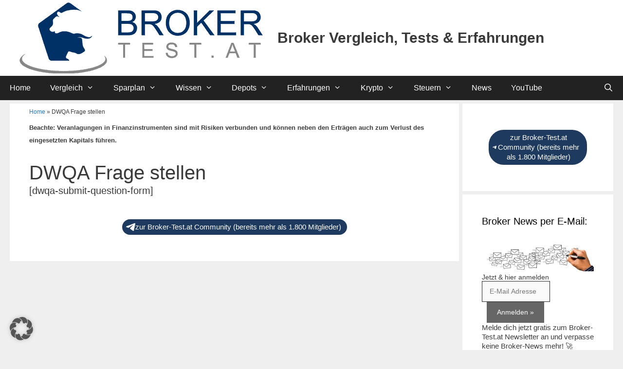

--- FILE ---
content_type: text/html; charset=UTF-8
request_url: https://www.broker-test.at/dwqa-frage-stellen/
body_size: 45497
content:
<!DOCTYPE html>
<html lang="de" prefix="og: https://ogp.me/ns#">
<head><meta charset="UTF-8"><script>if(navigator.userAgent.match(/MSIE|Internet Explorer/i)||navigator.userAgent.match(/Trident\/7\..*?rv:11/i)){var href=document.location.href;if(!href.match(/[?&]nowprocket/)){if(href.indexOf("?")==-1){if(href.indexOf("#")==-1){document.location.href=href+"?nowprocket=1"}else{document.location.href=href.replace("#","?nowprocket=1#")}}else{if(href.indexOf("#")==-1){document.location.href=href+"&nowprocket=1"}else{document.location.href=href.replace("#","&nowprocket=1#")}}}}</script><script>(()=>{class RocketLazyLoadScripts{constructor(){this.v="2.0.4",this.userEvents=["keydown","keyup","mousedown","mouseup","mousemove","mouseover","mouseout","touchmove","touchstart","touchend","touchcancel","wheel","click","dblclick","input"],this.attributeEvents=["onblur","onclick","oncontextmenu","ondblclick","onfocus","onmousedown","onmouseenter","onmouseleave","onmousemove","onmouseout","onmouseover","onmouseup","onmousewheel","onscroll","onsubmit"]}async t(){this.i(),this.o(),/iP(ad|hone)/.test(navigator.userAgent)&&this.h(),this.u(),this.l(this),this.m(),this.k(this),this.p(this),this._(),await Promise.all([this.R(),this.L()]),this.lastBreath=Date.now(),this.S(this),this.P(),this.D(),this.O(),this.M(),await this.C(this.delayedScripts.normal),await this.C(this.delayedScripts.defer),await this.C(this.delayedScripts.async),await this.T(),await this.F(),await this.j(),await this.A(),window.dispatchEvent(new Event("rocket-allScriptsLoaded")),this.everythingLoaded=!0,this.lastTouchEnd&&await new Promise(t=>setTimeout(t,500-Date.now()+this.lastTouchEnd)),this.I(),this.H(),this.U(),this.W()}i(){this.CSPIssue=sessionStorage.getItem("rocketCSPIssue"),document.addEventListener("securitypolicyviolation",t=>{this.CSPIssue||"script-src-elem"!==t.violatedDirective||"data"!==t.blockedURI||(this.CSPIssue=!0,sessionStorage.setItem("rocketCSPIssue",!0))},{isRocket:!0})}o(){window.addEventListener("pageshow",t=>{this.persisted=t.persisted,this.realWindowLoadedFired=!0},{isRocket:!0}),window.addEventListener("pagehide",()=>{this.onFirstUserAction=null},{isRocket:!0})}h(){let t;function e(e){t=e}window.addEventListener("touchstart",e,{isRocket:!0}),window.addEventListener("touchend",function i(o){o.changedTouches[0]&&t.changedTouches[0]&&Math.abs(o.changedTouches[0].pageX-t.changedTouches[0].pageX)<10&&Math.abs(o.changedTouches[0].pageY-t.changedTouches[0].pageY)<10&&o.timeStamp-t.timeStamp<200&&(window.removeEventListener("touchstart",e,{isRocket:!0}),window.removeEventListener("touchend",i,{isRocket:!0}),"INPUT"===o.target.tagName&&"text"===o.target.type||(o.target.dispatchEvent(new TouchEvent("touchend",{target:o.target,bubbles:!0})),o.target.dispatchEvent(new MouseEvent("mouseover",{target:o.target,bubbles:!0})),o.target.dispatchEvent(new PointerEvent("click",{target:o.target,bubbles:!0,cancelable:!0,detail:1,clientX:o.changedTouches[0].clientX,clientY:o.changedTouches[0].clientY})),event.preventDefault()))},{isRocket:!0})}q(t){this.userActionTriggered||("mousemove"!==t.type||this.firstMousemoveIgnored?"keyup"===t.type||"mouseover"===t.type||"mouseout"===t.type||(this.userActionTriggered=!0,this.onFirstUserAction&&this.onFirstUserAction()):this.firstMousemoveIgnored=!0),"click"===t.type&&t.preventDefault(),t.stopPropagation(),t.stopImmediatePropagation(),"touchstart"===this.lastEvent&&"touchend"===t.type&&(this.lastTouchEnd=Date.now()),"click"===t.type&&(this.lastTouchEnd=0),this.lastEvent=t.type,t.composedPath&&t.composedPath()[0].getRootNode()instanceof ShadowRoot&&(t.rocketTarget=t.composedPath()[0]),this.savedUserEvents.push(t)}u(){this.savedUserEvents=[],this.userEventHandler=this.q.bind(this),this.userEvents.forEach(t=>window.addEventListener(t,this.userEventHandler,{passive:!1,isRocket:!0})),document.addEventListener("visibilitychange",this.userEventHandler,{isRocket:!0})}U(){this.userEvents.forEach(t=>window.removeEventListener(t,this.userEventHandler,{passive:!1,isRocket:!0})),document.removeEventListener("visibilitychange",this.userEventHandler,{isRocket:!0}),this.savedUserEvents.forEach(t=>{(t.rocketTarget||t.target).dispatchEvent(new window[t.constructor.name](t.type,t))})}m(){const t="return false",e=Array.from(this.attributeEvents,t=>"data-rocket-"+t),i="["+this.attributeEvents.join("],[")+"]",o="[data-rocket-"+this.attributeEvents.join("],[data-rocket-")+"]",s=(e,i,o)=>{o&&o!==t&&(e.setAttribute("data-rocket-"+i,o),e["rocket"+i]=new Function("event",o),e.setAttribute(i,t))};new MutationObserver(t=>{for(const n of t)"attributes"===n.type&&(n.attributeName.startsWith("data-rocket-")||this.everythingLoaded?n.attributeName.startsWith("data-rocket-")&&this.everythingLoaded&&this.N(n.target,n.attributeName.substring(12)):s(n.target,n.attributeName,n.target.getAttribute(n.attributeName))),"childList"===n.type&&n.addedNodes.forEach(t=>{if(t.nodeType===Node.ELEMENT_NODE)if(this.everythingLoaded)for(const i of[t,...t.querySelectorAll(o)])for(const t of i.getAttributeNames())e.includes(t)&&this.N(i,t.substring(12));else for(const e of[t,...t.querySelectorAll(i)])for(const t of e.getAttributeNames())this.attributeEvents.includes(t)&&s(e,t,e.getAttribute(t))})}).observe(document,{subtree:!0,childList:!0,attributeFilter:[...this.attributeEvents,...e]})}I(){this.attributeEvents.forEach(t=>{document.querySelectorAll("[data-rocket-"+t+"]").forEach(e=>{this.N(e,t)})})}N(t,e){const i=t.getAttribute("data-rocket-"+e);i&&(t.setAttribute(e,i),t.removeAttribute("data-rocket-"+e))}k(t){Object.defineProperty(HTMLElement.prototype,"onclick",{get(){return this.rocketonclick||null},set(e){this.rocketonclick=e,this.setAttribute(t.everythingLoaded?"onclick":"data-rocket-onclick","this.rocketonclick(event)")}})}S(t){function e(e,i){let o=e[i];e[i]=null,Object.defineProperty(e,i,{get:()=>o,set(s){t.everythingLoaded?o=s:e["rocket"+i]=o=s}})}e(document,"onreadystatechange"),e(window,"onload"),e(window,"onpageshow");try{Object.defineProperty(document,"readyState",{get:()=>t.rocketReadyState,set(e){t.rocketReadyState=e},configurable:!0}),document.readyState="loading"}catch(t){console.log("WPRocket DJE readyState conflict, bypassing")}}l(t){this.originalAddEventListener=EventTarget.prototype.addEventListener,this.originalRemoveEventListener=EventTarget.prototype.removeEventListener,this.savedEventListeners=[],EventTarget.prototype.addEventListener=function(e,i,o){o&&o.isRocket||!t.B(e,this)&&!t.userEvents.includes(e)||t.B(e,this)&&!t.userActionTriggered||e.startsWith("rocket-")||t.everythingLoaded?t.originalAddEventListener.call(this,e,i,o):(t.savedEventListeners.push({target:this,remove:!1,type:e,func:i,options:o}),"mouseenter"!==e&&"mouseleave"!==e||t.originalAddEventListener.call(this,e,t.savedUserEvents.push,o))},EventTarget.prototype.removeEventListener=function(e,i,o){o&&o.isRocket||!t.B(e,this)&&!t.userEvents.includes(e)||t.B(e,this)&&!t.userActionTriggered||e.startsWith("rocket-")||t.everythingLoaded?t.originalRemoveEventListener.call(this,e,i,o):t.savedEventListeners.push({target:this,remove:!0,type:e,func:i,options:o})}}J(t,e){this.savedEventListeners=this.savedEventListeners.filter(i=>{let o=i.type,s=i.target||window;return e!==o||t!==s||(this.B(o,s)&&(i.type="rocket-"+o),this.$(i),!1)})}H(){EventTarget.prototype.addEventListener=this.originalAddEventListener,EventTarget.prototype.removeEventListener=this.originalRemoveEventListener,this.savedEventListeners.forEach(t=>this.$(t))}$(t){t.remove?this.originalRemoveEventListener.call(t.target,t.type,t.func,t.options):this.originalAddEventListener.call(t.target,t.type,t.func,t.options)}p(t){let e;function i(e){return t.everythingLoaded?e:e.split(" ").map(t=>"load"===t||t.startsWith("load.")?"rocket-jquery-load":t).join(" ")}function o(o){function s(e){const s=o.fn[e];o.fn[e]=o.fn.init.prototype[e]=function(){return this[0]===window&&t.userActionTriggered&&("string"==typeof arguments[0]||arguments[0]instanceof String?arguments[0]=i(arguments[0]):"object"==typeof arguments[0]&&Object.keys(arguments[0]).forEach(t=>{const e=arguments[0][t];delete arguments[0][t],arguments[0][i(t)]=e})),s.apply(this,arguments),this}}if(o&&o.fn&&!t.allJQueries.includes(o)){const e={DOMContentLoaded:[],"rocket-DOMContentLoaded":[]};for(const t in e)document.addEventListener(t,()=>{e[t].forEach(t=>t())},{isRocket:!0});o.fn.ready=o.fn.init.prototype.ready=function(i){function s(){parseInt(o.fn.jquery)>2?setTimeout(()=>i.bind(document)(o)):i.bind(document)(o)}return"function"==typeof i&&(t.realDomReadyFired?!t.userActionTriggered||t.fauxDomReadyFired?s():e["rocket-DOMContentLoaded"].push(s):e.DOMContentLoaded.push(s)),o([])},s("on"),s("one"),s("off"),t.allJQueries.push(o)}e=o}t.allJQueries=[],o(window.jQuery),Object.defineProperty(window,"jQuery",{get:()=>e,set(t){o(t)}})}P(){const t=new Map;document.write=document.writeln=function(e){const i=document.currentScript,o=document.createRange(),s=i.parentElement;let n=t.get(i);void 0===n&&(n=i.nextSibling,t.set(i,n));const c=document.createDocumentFragment();o.setStart(c,0),c.appendChild(o.createContextualFragment(e)),s.insertBefore(c,n)}}async R(){return new Promise(t=>{this.userActionTriggered?t():this.onFirstUserAction=t})}async L(){return new Promise(t=>{document.addEventListener("DOMContentLoaded",()=>{this.realDomReadyFired=!0,t()},{isRocket:!0})})}async j(){return this.realWindowLoadedFired?Promise.resolve():new Promise(t=>{window.addEventListener("load",t,{isRocket:!0})})}M(){this.pendingScripts=[];this.scriptsMutationObserver=new MutationObserver(t=>{for(const e of t)e.addedNodes.forEach(t=>{"SCRIPT"!==t.tagName||t.noModule||t.isWPRocket||this.pendingScripts.push({script:t,promise:new Promise(e=>{const i=()=>{const i=this.pendingScripts.findIndex(e=>e.script===t);i>=0&&this.pendingScripts.splice(i,1),e()};t.addEventListener("load",i,{isRocket:!0}),t.addEventListener("error",i,{isRocket:!0}),setTimeout(i,1e3)})})})}),this.scriptsMutationObserver.observe(document,{childList:!0,subtree:!0})}async F(){await this.X(),this.pendingScripts.length?(await this.pendingScripts[0].promise,await this.F()):this.scriptsMutationObserver.disconnect()}D(){this.delayedScripts={normal:[],async:[],defer:[]},document.querySelectorAll("script[type$=rocketlazyloadscript]").forEach(t=>{t.hasAttribute("data-rocket-src")?t.hasAttribute("async")&&!1!==t.async?this.delayedScripts.async.push(t):t.hasAttribute("defer")&&!1!==t.defer||"module"===t.getAttribute("data-rocket-type")?this.delayedScripts.defer.push(t):this.delayedScripts.normal.push(t):this.delayedScripts.normal.push(t)})}async _(){await this.L();let t=[];document.querySelectorAll("script[type$=rocketlazyloadscript][data-rocket-src]").forEach(e=>{let i=e.getAttribute("data-rocket-src");if(i&&!i.startsWith("data:")){i.startsWith("//")&&(i=location.protocol+i);try{const o=new URL(i).origin;o!==location.origin&&t.push({src:o,crossOrigin:e.crossOrigin||"module"===e.getAttribute("data-rocket-type")})}catch(t){}}}),t=[...new Map(t.map(t=>[JSON.stringify(t),t])).values()],this.Y(t,"preconnect")}async G(t){if(await this.K(),!0!==t.noModule||!("noModule"in HTMLScriptElement.prototype))return new Promise(e=>{let i;function o(){(i||t).setAttribute("data-rocket-status","executed"),e()}try{if(navigator.userAgent.includes("Firefox/")||""===navigator.vendor||this.CSPIssue)i=document.createElement("script"),[...t.attributes].forEach(t=>{let e=t.nodeName;"type"!==e&&("data-rocket-type"===e&&(e="type"),"data-rocket-src"===e&&(e="src"),i.setAttribute(e,t.nodeValue))}),t.text&&(i.text=t.text),t.nonce&&(i.nonce=t.nonce),i.hasAttribute("src")?(i.addEventListener("load",o,{isRocket:!0}),i.addEventListener("error",()=>{i.setAttribute("data-rocket-status","failed-network"),e()},{isRocket:!0}),setTimeout(()=>{i.isConnected||e()},1)):(i.text=t.text,o()),i.isWPRocket=!0,t.parentNode.replaceChild(i,t);else{const i=t.getAttribute("data-rocket-type"),s=t.getAttribute("data-rocket-src");i?(t.type=i,t.removeAttribute("data-rocket-type")):t.removeAttribute("type"),t.addEventListener("load",o,{isRocket:!0}),t.addEventListener("error",i=>{this.CSPIssue&&i.target.src.startsWith("data:")?(console.log("WPRocket: CSP fallback activated"),t.removeAttribute("src"),this.G(t).then(e)):(t.setAttribute("data-rocket-status","failed-network"),e())},{isRocket:!0}),s?(t.fetchPriority="high",t.removeAttribute("data-rocket-src"),t.src=s):t.src="data:text/javascript;base64,"+window.btoa(unescape(encodeURIComponent(t.text)))}}catch(i){t.setAttribute("data-rocket-status","failed-transform"),e()}});t.setAttribute("data-rocket-status","skipped")}async C(t){const e=t.shift();return e?(e.isConnected&&await this.G(e),this.C(t)):Promise.resolve()}O(){this.Y([...this.delayedScripts.normal,...this.delayedScripts.defer,...this.delayedScripts.async],"preload")}Y(t,e){this.trash=this.trash||[];let i=!0;var o=document.createDocumentFragment();t.forEach(t=>{const s=t.getAttribute&&t.getAttribute("data-rocket-src")||t.src;if(s&&!s.startsWith("data:")){const n=document.createElement("link");n.href=s,n.rel=e,"preconnect"!==e&&(n.as="script",n.fetchPriority=i?"high":"low"),t.getAttribute&&"module"===t.getAttribute("data-rocket-type")&&(n.crossOrigin=!0),t.crossOrigin&&(n.crossOrigin=t.crossOrigin),t.integrity&&(n.integrity=t.integrity),t.nonce&&(n.nonce=t.nonce),o.appendChild(n),this.trash.push(n),i=!1}}),document.head.appendChild(o)}W(){this.trash.forEach(t=>t.remove())}async T(){try{document.readyState="interactive"}catch(t){}this.fauxDomReadyFired=!0;try{await this.K(),this.J(document,"readystatechange"),document.dispatchEvent(new Event("rocket-readystatechange")),await this.K(),document.rocketonreadystatechange&&document.rocketonreadystatechange(),await this.K(),this.J(document,"DOMContentLoaded"),document.dispatchEvent(new Event("rocket-DOMContentLoaded")),await this.K(),this.J(window,"DOMContentLoaded"),window.dispatchEvent(new Event("rocket-DOMContentLoaded"))}catch(t){console.error(t)}}async A(){try{document.readyState="complete"}catch(t){}try{await this.K(),this.J(document,"readystatechange"),document.dispatchEvent(new Event("rocket-readystatechange")),await this.K(),document.rocketonreadystatechange&&document.rocketonreadystatechange(),await this.K(),this.J(window,"load"),window.dispatchEvent(new Event("rocket-load")),await this.K(),window.rocketonload&&window.rocketonload(),await this.K(),this.allJQueries.forEach(t=>t(window).trigger("rocket-jquery-load")),await this.K(),this.J(window,"pageshow");const t=new Event("rocket-pageshow");t.persisted=this.persisted,window.dispatchEvent(t),await this.K(),window.rocketonpageshow&&window.rocketonpageshow({persisted:this.persisted})}catch(t){console.error(t)}}async K(){Date.now()-this.lastBreath>45&&(await this.X(),this.lastBreath=Date.now())}async X(){return document.hidden?new Promise(t=>setTimeout(t)):new Promise(t=>requestAnimationFrame(t))}B(t,e){return e===document&&"readystatechange"===t||(e===document&&"DOMContentLoaded"===t||(e===window&&"DOMContentLoaded"===t||(e===window&&"load"===t||e===window&&"pageshow"===t)))}static run(){(new RocketLazyLoadScripts).t()}}RocketLazyLoadScripts.run()})();</script>
	
	<meta name="viewport" content="width=device-width, initial-scale=1">
<!-- Suchmaschinen-Optimierung durch Rank Math PRO - https://rankmath.com/ -->
<title>DWQA Frage stellen - Broker Vergleich, Tests &amp; Erfahrungen</title>
<meta name="robots" content="follow, index, max-snippet:-1, max-video-preview:-1, max-image-preview:large"/>
<link rel="canonical" href="https://www.broker-test.at/dwqa-frage-stellen/" />
<meta property="og:locale" content="de_DE" />
<meta property="og:type" content="article" />
<meta property="og:title" content="DWQA Frage stellen - Broker Vergleich, Tests &amp; Erfahrungen" />
<meta property="og:description" content="[dwqa-submit-question-form] zur Broker-Test.at Community (bereits mehr als 1.800 Mitglieder)" />
<meta property="og:url" content="https://www.broker-test.at/dwqa-frage-stellen/" />
<meta property="og:site_name" content="Broker Vergleich, Tests &amp; Erfahrungen" />
<meta property="article:publisher" content="https://www.facebook.com/brokertest.at/photos/a.406972592831743/406972599498409/?type=1&amp%3bamp%3bamp%3bamp%3bamp%3bamp%3bamp%3bamp%3bamp%3bamp%3bamp%3bamp%3bamp%3bamp%3bamp%3bamp%3btheater" />
<meta property="og:image" content="https://www.broker-test.at/wp-content/uploads/2024/11/broker-test-1024x608.png" />
<meta property="og:image:secure_url" content="https://www.broker-test.at/wp-content/uploads/2024/11/broker-test-1024x608.png" />
<meta property="og:image:width" content="1024" />
<meta property="og:image:height" content="608" />
<meta property="og:image:alt" content="DWQA Frage stellen" />
<meta property="og:image:type" content="image/png" />
<meta property="article:published_time" content="2019-05-06T13:40:51+01:00" />
<meta name="twitter:card" content="summary_large_image" />
<meta name="twitter:title" content="DWQA Frage stellen - Broker Vergleich, Tests &amp; Erfahrungen" />
<meta name="twitter:description" content="[dwqa-submit-question-form] zur Broker-Test.at Community (bereits mehr als 1.800 Mitglieder)" />
<meta name="twitter:site" content="@broker_test" />
<meta name="twitter:creator" content="@broker_test" />
<meta name="twitter:image" content="https://www.broker-test.at/wp-content/uploads/2024/11/broker-test-1024x608.png" />
<meta name="twitter:label1" content="Lesedauer" />
<meta name="twitter:data1" content="Weniger als eine Minute" />
<script type="application/ld+json" class="rank-math-schema">{"@context":"https://schema.org","@graph":[{"@type":["FinancialService","Organization"],"@id":"https://www.broker-test.at/#organization","name":"Broker-Test.at","url":"https://www.broker-test.at","sameAs":["https://www.facebook.com/brokertest.at/photos/a.406972592831743/406972599498409/?type=1&amp;amp%3bamp%3bamp%3bamp%3bamp%3bamp%3bamp%3bamp%3bamp%3bamp%3bamp%3bamp%3bamp%3bamp%3bamp%3bamp%3btheater","https://twitter.com/broker_test"],"email":"info@broker-test.at","logo":{"@type":"ImageObject","@id":"https://www.broker-test.at/#logo","url":"https://www.broker-test.at/wp-content/uploads/2024/11/cropped-android-chrome-192x192-1.png","contentUrl":"https://www.broker-test.at/wp-content/uploads/2024/11/cropped-android-chrome-192x192-1.png","caption":"Broker Vergleich, Tests &amp; Erfahrungen","inLanguage":"de","width":"512","height":"512"},"openingHours":["Monday,Tuesday,Wednesday,Thursday,Friday,Saturday,Sunday 09:00-17:00"],"description":"Broker-Test.at vergleicht Online Broker f\u00fcr uns hier in \u00d6sterreich inklusive viele Tipps und Informationen rund um die Anlage in Wertpapiere und das alles f\u00fcr all jene die gerne die Finanzen gerne selbst in die Hand nehmen, also f\u00fcr Selbstentscheider:innen.","image":{"@id":"https://www.broker-test.at/#logo"}},{"@type":"WebSite","@id":"https://www.broker-test.at/#website","url":"https://www.broker-test.at","name":"Broker Vergleich, Tests &amp; Erfahrungen","alternateName":"Broker-Test.at","publisher":{"@id":"https://www.broker-test.at/#organization"},"inLanguage":"de"},{"@type":"ImageObject","@id":"https://www.broker-test.at/wp-content/uploads/2024/11/broker-test.png","url":"https://www.broker-test.at/wp-content/uploads/2024/11/broker-test.png","width":"2376","height":"1410","inLanguage":"de"},{"@type":"BreadcrumbList","@id":"https://www.broker-test.at/dwqa-frage-stellen/#breadcrumb","itemListElement":[{"@type":"ListItem","position":"1","item":{"@id":"https://www.broker-test.at","name":"Home"}},{"@type":"ListItem","position":"2","item":{"@id":"https://www.broker-test.at/dwqa-frage-stellen/","name":"DWQA Frage stellen"}}]},{"@type":"WebPage","@id":"https://www.broker-test.at/dwqa-frage-stellen/#webpage","url":"https://www.broker-test.at/dwqa-frage-stellen/","name":"DWQA Frage stellen - Broker Vergleich, Tests &amp; Erfahrungen","datePublished":"2019-05-06T13:40:51+01:00","dateModified":"2019-05-06T13:40:51+01:00","isPartOf":{"@id":"https://www.broker-test.at/#website"},"primaryImageOfPage":{"@id":"https://www.broker-test.at/wp-content/uploads/2024/11/broker-test.png"},"inLanguage":"de","breadcrumb":{"@id":"https://www.broker-test.at/dwqa-frage-stellen/#breadcrumb"}},{"@type":"Person","@id":"https://www.broker-test.at/dwqa-frage-stellen/#author","name":"Andreas von Broker-Test.at","image":{"@type":"ImageObject","@id":"https://secure.gravatar.com/avatar/b6463e4d717941483748806f4300cc0d2f890e6147f7f998c4163cfaf5abc17f?s=96&amp;d=wp_user_avatar&amp;r=g","url":"https://secure.gravatar.com/avatar/b6463e4d717941483748806f4300cc0d2f890e6147f7f998c4163cfaf5abc17f?s=96&amp;d=wp_user_avatar&amp;r=g","caption":"Andreas von Broker-Test.at","inLanguage":"de"},"sameAs":["https://www.broker-test.at/"],"worksFor":{"@id":"https://www.broker-test.at/#organization"}},{"@type":"Article","headline":"DWQA Frage stellen - Broker Vergleich, Tests &amp; Erfahrungen","datePublished":"2019-05-06T13:40:51+01:00","dateModified":"2019-05-06T13:40:51+01:00","author":{"@id":"https://www.broker-test.at/dwqa-frage-stellen/#author","name":"Andreas von Broker-Test.at"},"publisher":{"@id":"https://www.broker-test.at/#organization"},"name":"DWQA Frage stellen - Broker Vergleich, Tests &amp; Erfahrungen","@id":"https://www.broker-test.at/dwqa-frage-stellen/#richSnippet","isPartOf":{"@id":"https://www.broker-test.at/dwqa-frage-stellen/#webpage"},"image":{"@id":"https://www.broker-test.at/wp-content/uploads/2024/11/broker-test.png"},"inLanguage":"de","mainEntityOfPage":{"@id":"https://www.broker-test.at/dwqa-frage-stellen/#webpage"}}]}</script>
<!-- /Rank Math WordPress SEO Plugin -->

<link rel='dns-prefetch' href='//cdn.jsdelivr.net' />
<link rel='dns-prefetch' href='//cdnjs.cloudflare.com' />
<link data-borlabs-cookie-style-blocker-id="google-fonts" data-borlabs-cookie-style-blocker-href='https://fonts.gstatic.com' crossorigin rel='preconnect' />
<link data-borlabs-cookie-style-blocker-id="google-fonts" data-borlabs-cookie-style-blocker-href='https://fonts.googleapis.com' crossorigin rel='preconnect' />
<link rel="alternate" type="application/rss+xml" title="Broker Vergleich, Tests &amp; Erfahrungen &raquo; Feed" href="https://www.broker-test.at/feed/" />
<link rel="alternate" type="application/rss+xml" title="Broker Vergleich, Tests &amp; Erfahrungen &raquo; Kommentar-Feed" href="https://www.broker-test.at/comments/feed/" />
<link rel="alternate" title="oEmbed (JSON)" type="application/json+oembed" href="https://www.broker-test.at/wp-json/oembed/1.0/embed?url=https%3A%2F%2Fwww.broker-test.at%2Fdwqa-frage-stellen%2F" />
<link rel="alternate" title="oEmbed (XML)" type="text/xml+oembed" href="https://www.broker-test.at/wp-json/oembed/1.0/embed?url=https%3A%2F%2Fwww.broker-test.at%2Fdwqa-frage-stellen%2F&#038;format=xml" />
<style id='wp-img-auto-sizes-contain-inline-css'>
img:is([sizes=auto i],[sizes^="auto," i]){contain-intrinsic-size:3000px 1500px}
/*# sourceURL=wp-img-auto-sizes-contain-inline-css */
</style>
<link data-borlabs-cookie-style-blocker-id="google-fonts" rel='stylesheet' id='generate-fonts-css' data-borlabs-cookie-style-blocker-href='//fonts.googleapis.com/css?family=Open+Sans:300,300italic,regular,italic,600,600italic,700,700italic,800,800italic' media='all' />
<style id='wp-emoji-styles-inline-css'>

	img.wp-smiley, img.emoji {
		display: inline !important;
		border: none !important;
		box-shadow: none !important;
		height: 1em !important;
		width: 1em !important;
		margin: 0 0.07em !important;
		vertical-align: -0.1em !important;
		background: none !important;
		padding: 0 !important;
	}
/*# sourceURL=wp-emoji-styles-inline-css */
</style>
<link rel='stylesheet' id='wp-block-library-css' href='https://www.broker-test.at/wp-includes/css/dist/block-library/style.min.css?ver=6.9' media='all' />
<style id='classic-theme-styles-inline-css'>
/*! This file is auto-generated */
.wp-block-button__link{color:#fff;background-color:#32373c;border-radius:9999px;box-shadow:none;text-decoration:none;padding:calc(.667em + 2px) calc(1.333em + 2px);font-size:1.125em}.wp-block-file__button{background:#32373c;color:#fff;text-decoration:none}
/*# sourceURL=/wp-includes/css/classic-themes.min.css */
</style>
<link rel='stylesheet' id='wp-components-css' href='https://www.broker-test.at/wp-includes/css/dist/components/style.min.css?ver=6.9' media='all' />
<link data-minify="1" rel='stylesheet' id='wptelegram_widget-blocks-0-css' href='https://www.broker-test.at/wp-content/cache/min/1/wp-content/plugins/wptelegram-widget/assets/build/dist/blocks-C9ogPNk6.css?ver=1768909829' media='all' />
<style id='wptelegram_widget-blocks-0-inline-css'>
:root {--wptelegram-widget-join-link-bg-color: #1E3A5F;--wptelegram-widget-join-link-color: #fff}
/*# sourceURL=wptelegram_widget-blocks-0-inline-css */
</style>
<link data-minify="1" rel='stylesheet' id='wptelegram_widget-public-0-css' href='https://www.broker-test.at/wp-content/cache/min/1/wp-content/plugins/wptelegram-widget/assets/build/dist/public-DEib7km8.css?ver=1768909829' media='all' />
<style id='global-styles-inline-css'>
:root{--wp--preset--aspect-ratio--square: 1;--wp--preset--aspect-ratio--4-3: 4/3;--wp--preset--aspect-ratio--3-4: 3/4;--wp--preset--aspect-ratio--3-2: 3/2;--wp--preset--aspect-ratio--2-3: 2/3;--wp--preset--aspect-ratio--16-9: 16/9;--wp--preset--aspect-ratio--9-16: 9/16;--wp--preset--color--black: #000000;--wp--preset--color--cyan-bluish-gray: #abb8c3;--wp--preset--color--white: #ffffff;--wp--preset--color--pale-pink: #f78da7;--wp--preset--color--vivid-red: #cf2e2e;--wp--preset--color--luminous-vivid-orange: #ff6900;--wp--preset--color--luminous-vivid-amber: #fcb900;--wp--preset--color--light-green-cyan: #7bdcb5;--wp--preset--color--vivid-green-cyan: #00d084;--wp--preset--color--pale-cyan-blue: #8ed1fc;--wp--preset--color--vivid-cyan-blue: #0693e3;--wp--preset--color--vivid-purple: #9b51e0;--wp--preset--color--contrast: var(--contrast);--wp--preset--color--contrast-2: var(--contrast-2);--wp--preset--color--contrast-3: var(--contrast-3);--wp--preset--color--base: var(--base);--wp--preset--color--base-2: var(--base-2);--wp--preset--color--base-3: var(--base-3);--wp--preset--color--accent: var(--accent);--wp--preset--gradient--vivid-cyan-blue-to-vivid-purple: linear-gradient(135deg,rgb(6,147,227) 0%,rgb(155,81,224) 100%);--wp--preset--gradient--light-green-cyan-to-vivid-green-cyan: linear-gradient(135deg,rgb(122,220,180) 0%,rgb(0,208,130) 100%);--wp--preset--gradient--luminous-vivid-amber-to-luminous-vivid-orange: linear-gradient(135deg,rgb(252,185,0) 0%,rgb(255,105,0) 100%);--wp--preset--gradient--luminous-vivid-orange-to-vivid-red: linear-gradient(135deg,rgb(255,105,0) 0%,rgb(207,46,46) 100%);--wp--preset--gradient--very-light-gray-to-cyan-bluish-gray: linear-gradient(135deg,rgb(238,238,238) 0%,rgb(169,184,195) 100%);--wp--preset--gradient--cool-to-warm-spectrum: linear-gradient(135deg,rgb(74,234,220) 0%,rgb(151,120,209) 20%,rgb(207,42,186) 40%,rgb(238,44,130) 60%,rgb(251,105,98) 80%,rgb(254,248,76) 100%);--wp--preset--gradient--blush-light-purple: linear-gradient(135deg,rgb(255,206,236) 0%,rgb(152,150,240) 100%);--wp--preset--gradient--blush-bordeaux: linear-gradient(135deg,rgb(254,205,165) 0%,rgb(254,45,45) 50%,rgb(107,0,62) 100%);--wp--preset--gradient--luminous-dusk: linear-gradient(135deg,rgb(255,203,112) 0%,rgb(199,81,192) 50%,rgb(65,88,208) 100%);--wp--preset--gradient--pale-ocean: linear-gradient(135deg,rgb(255,245,203) 0%,rgb(182,227,212) 50%,rgb(51,167,181) 100%);--wp--preset--gradient--electric-grass: linear-gradient(135deg,rgb(202,248,128) 0%,rgb(113,206,126) 100%);--wp--preset--gradient--midnight: linear-gradient(135deg,rgb(2,3,129) 0%,rgb(40,116,252) 100%);--wp--preset--font-size--small: 13px;--wp--preset--font-size--medium: 20px;--wp--preset--font-size--large: 36px;--wp--preset--font-size--x-large: 42px;--wp--preset--spacing--20: 0.44rem;--wp--preset--spacing--30: 0.67rem;--wp--preset--spacing--40: 1rem;--wp--preset--spacing--50: 1.5rem;--wp--preset--spacing--60: 2.25rem;--wp--preset--spacing--70: 3.38rem;--wp--preset--spacing--80: 5.06rem;--wp--preset--shadow--natural: 6px 6px 9px rgba(0, 0, 0, 0.2);--wp--preset--shadow--deep: 12px 12px 50px rgba(0, 0, 0, 0.4);--wp--preset--shadow--sharp: 6px 6px 0px rgba(0, 0, 0, 0.2);--wp--preset--shadow--outlined: 6px 6px 0px -3px rgb(255, 255, 255), 6px 6px rgb(0, 0, 0);--wp--preset--shadow--crisp: 6px 6px 0px rgb(0, 0, 0);}:where(.is-layout-flex){gap: 0.5em;}:where(.is-layout-grid){gap: 0.5em;}body .is-layout-flex{display: flex;}.is-layout-flex{flex-wrap: wrap;align-items: center;}.is-layout-flex > :is(*, div){margin: 0;}body .is-layout-grid{display: grid;}.is-layout-grid > :is(*, div){margin: 0;}:where(.wp-block-columns.is-layout-flex){gap: 2em;}:where(.wp-block-columns.is-layout-grid){gap: 2em;}:where(.wp-block-post-template.is-layout-flex){gap: 1.25em;}:where(.wp-block-post-template.is-layout-grid){gap: 1.25em;}.has-black-color{color: var(--wp--preset--color--black) !important;}.has-cyan-bluish-gray-color{color: var(--wp--preset--color--cyan-bluish-gray) !important;}.has-white-color{color: var(--wp--preset--color--white) !important;}.has-pale-pink-color{color: var(--wp--preset--color--pale-pink) !important;}.has-vivid-red-color{color: var(--wp--preset--color--vivid-red) !important;}.has-luminous-vivid-orange-color{color: var(--wp--preset--color--luminous-vivid-orange) !important;}.has-luminous-vivid-amber-color{color: var(--wp--preset--color--luminous-vivid-amber) !important;}.has-light-green-cyan-color{color: var(--wp--preset--color--light-green-cyan) !important;}.has-vivid-green-cyan-color{color: var(--wp--preset--color--vivid-green-cyan) !important;}.has-pale-cyan-blue-color{color: var(--wp--preset--color--pale-cyan-blue) !important;}.has-vivid-cyan-blue-color{color: var(--wp--preset--color--vivid-cyan-blue) !important;}.has-vivid-purple-color{color: var(--wp--preset--color--vivid-purple) !important;}.has-black-background-color{background-color: var(--wp--preset--color--black) !important;}.has-cyan-bluish-gray-background-color{background-color: var(--wp--preset--color--cyan-bluish-gray) !important;}.has-white-background-color{background-color: var(--wp--preset--color--white) !important;}.has-pale-pink-background-color{background-color: var(--wp--preset--color--pale-pink) !important;}.has-vivid-red-background-color{background-color: var(--wp--preset--color--vivid-red) !important;}.has-luminous-vivid-orange-background-color{background-color: var(--wp--preset--color--luminous-vivid-orange) !important;}.has-luminous-vivid-amber-background-color{background-color: var(--wp--preset--color--luminous-vivid-amber) !important;}.has-light-green-cyan-background-color{background-color: var(--wp--preset--color--light-green-cyan) !important;}.has-vivid-green-cyan-background-color{background-color: var(--wp--preset--color--vivid-green-cyan) !important;}.has-pale-cyan-blue-background-color{background-color: var(--wp--preset--color--pale-cyan-blue) !important;}.has-vivid-cyan-blue-background-color{background-color: var(--wp--preset--color--vivid-cyan-blue) !important;}.has-vivid-purple-background-color{background-color: var(--wp--preset--color--vivid-purple) !important;}.has-black-border-color{border-color: var(--wp--preset--color--black) !important;}.has-cyan-bluish-gray-border-color{border-color: var(--wp--preset--color--cyan-bluish-gray) !important;}.has-white-border-color{border-color: var(--wp--preset--color--white) !important;}.has-pale-pink-border-color{border-color: var(--wp--preset--color--pale-pink) !important;}.has-vivid-red-border-color{border-color: var(--wp--preset--color--vivid-red) !important;}.has-luminous-vivid-orange-border-color{border-color: var(--wp--preset--color--luminous-vivid-orange) !important;}.has-luminous-vivid-amber-border-color{border-color: var(--wp--preset--color--luminous-vivid-amber) !important;}.has-light-green-cyan-border-color{border-color: var(--wp--preset--color--light-green-cyan) !important;}.has-vivid-green-cyan-border-color{border-color: var(--wp--preset--color--vivid-green-cyan) !important;}.has-pale-cyan-blue-border-color{border-color: var(--wp--preset--color--pale-cyan-blue) !important;}.has-vivid-cyan-blue-border-color{border-color: var(--wp--preset--color--vivid-cyan-blue) !important;}.has-vivid-purple-border-color{border-color: var(--wp--preset--color--vivid-purple) !important;}.has-vivid-cyan-blue-to-vivid-purple-gradient-background{background: var(--wp--preset--gradient--vivid-cyan-blue-to-vivid-purple) !important;}.has-light-green-cyan-to-vivid-green-cyan-gradient-background{background: var(--wp--preset--gradient--light-green-cyan-to-vivid-green-cyan) !important;}.has-luminous-vivid-amber-to-luminous-vivid-orange-gradient-background{background: var(--wp--preset--gradient--luminous-vivid-amber-to-luminous-vivid-orange) !important;}.has-luminous-vivid-orange-to-vivid-red-gradient-background{background: var(--wp--preset--gradient--luminous-vivid-orange-to-vivid-red) !important;}.has-very-light-gray-to-cyan-bluish-gray-gradient-background{background: var(--wp--preset--gradient--very-light-gray-to-cyan-bluish-gray) !important;}.has-cool-to-warm-spectrum-gradient-background{background: var(--wp--preset--gradient--cool-to-warm-spectrum) !important;}.has-blush-light-purple-gradient-background{background: var(--wp--preset--gradient--blush-light-purple) !important;}.has-blush-bordeaux-gradient-background{background: var(--wp--preset--gradient--blush-bordeaux) !important;}.has-luminous-dusk-gradient-background{background: var(--wp--preset--gradient--luminous-dusk) !important;}.has-pale-ocean-gradient-background{background: var(--wp--preset--gradient--pale-ocean) !important;}.has-electric-grass-gradient-background{background: var(--wp--preset--gradient--electric-grass) !important;}.has-midnight-gradient-background{background: var(--wp--preset--gradient--midnight) !important;}.has-small-font-size{font-size: var(--wp--preset--font-size--small) !important;}.has-medium-font-size{font-size: var(--wp--preset--font-size--medium) !important;}.has-large-font-size{font-size: var(--wp--preset--font-size--large) !important;}.has-x-large-font-size{font-size: var(--wp--preset--font-size--x-large) !important;}
:where(.wp-block-post-template.is-layout-flex){gap: 1.25em;}:where(.wp-block-post-template.is-layout-grid){gap: 1.25em;}
:where(.wp-block-term-template.is-layout-flex){gap: 1.25em;}:where(.wp-block-term-template.is-layout-grid){gap: 1.25em;}
:where(.wp-block-columns.is-layout-flex){gap: 2em;}:where(.wp-block-columns.is-layout-grid){gap: 2em;}
:root :where(.wp-block-pullquote){font-size: 1.5em;line-height: 1.6;}
/*# sourceURL=global-styles-inline-css */
</style>
<link data-minify="1" rel='stylesheet' id='gfb-rechner-style-css' href='https://www.broker-test.at/wp-content/cache/min/1/wp-content/plugins/gewinnfreibetrag-rechner/assets/css/style.css?ver=1768909829' media='all' />
<link data-minify="1" rel='stylesheet' id='reviewer-photoswipe-css' href='https://www.broker-test.at/wp-content/cache/background-css/1/www.broker-test.at/wp-content/cache/min/1/wp-content/plugins/reviewer/public/assets/css/photoswipe.css?ver=1768909829&wpr_t=1768916148' media='all' />
<link data-minify="1" rel='stylesheet' id='dashicons-css' href='https://www.broker-test.at/wp-content/cache/min/1/wp-includes/css/dashicons.min.css?ver=1768909829' media='all' />
<link data-minify="1" rel='stylesheet' id='reviewer-public-css' href='https://www.broker-test.at/wp-content/cache/background-css/1/www.broker-test.at/wp-content/cache/min/1/wp-content/plugins/reviewer/public/assets/css/reviewer-public.css?ver=1768909829&wpr_t=1768916148' media='all' />
<link rel='stylesheet' id='generate-style-css' href='https://www.broker-test.at/wp-content/themes/generatepress/assets/css/all.min.css?ver=3.6.1' media='all' />
<style id='generate-style-inline-css'>
body{background-color:#efefef;color:#3a3a3a;}a{color:#1e73be;}a:hover, a:focus, a:active{color:#000000;}body .grid-container{max-width:1480px;}.wp-block-group__inner-container{max-width:1480px;margin-left:auto;margin-right:auto;}.site-header .header-image{width:500px;}.generate-back-to-top{font-size:20px;border-radius:3px;position:fixed;bottom:30px;right:30px;line-height:40px;width:40px;text-align:center;z-index:10;transition:opacity 300ms ease-in-out;opacity:0.1;transform:translateY(1000px);}.generate-back-to-top__show{opacity:1;transform:translateY(0);}.navigation-search{position:absolute;left:-99999px;pointer-events:none;visibility:hidden;z-index:20;width:100%;top:0;transition:opacity 100ms ease-in-out;opacity:0;}.navigation-search.nav-search-active{left:0;right:0;pointer-events:auto;visibility:visible;opacity:1;}.navigation-search input[type="search"]{outline:0;border:0;vertical-align:bottom;line-height:1;opacity:0.9;width:100%;z-index:20;border-radius:0;-webkit-appearance:none;height:60px;}.navigation-search input::-ms-clear{display:none;width:0;height:0;}.navigation-search input::-ms-reveal{display:none;width:0;height:0;}.navigation-search input::-webkit-search-decoration, .navigation-search input::-webkit-search-cancel-button, .navigation-search input::-webkit-search-results-button, .navigation-search input::-webkit-search-results-decoration{display:none;}.main-navigation li.search-item{z-index:21;}li.search-item.active{transition:opacity 100ms ease-in-out;}.nav-left-sidebar .main-navigation li.search-item.active,.nav-right-sidebar .main-navigation li.search-item.active{width:auto;display:inline-block;float:right;}.gen-sidebar-nav .navigation-search{top:auto;bottom:0;}:root{--contrast:#222222;--contrast-2:#575760;--contrast-3:#b2b2be;--base:#f0f0f0;--base-2:#f7f8f9;--base-3:#ffffff;--accent:#1e73be;}:root .has-contrast-color{color:var(--contrast);}:root .has-contrast-background-color{background-color:var(--contrast);}:root .has-contrast-2-color{color:var(--contrast-2);}:root .has-contrast-2-background-color{background-color:var(--contrast-2);}:root .has-contrast-3-color{color:var(--contrast-3);}:root .has-contrast-3-background-color{background-color:var(--contrast-3);}:root .has-base-color{color:var(--base);}:root .has-base-background-color{background-color:var(--base);}:root .has-base-2-color{color:var(--base-2);}:root .has-base-2-background-color{background-color:var(--base-2);}:root .has-base-3-color{color:var(--base-3);}:root .has-base-3-background-color{background-color:var(--base-3);}:root .has-accent-color{color:var(--accent);}:root .has-accent-background-color{background-color:var(--accent);}body, button, input, select, textarea{font-family:"Open Sans", sans-serif;font-size:20px;}body{line-height:1.3;}p{margin-bottom:1.6em;}.entry-content > [class*="wp-block-"]:not(:last-child):not(.wp-block-heading){margin-bottom:1.6em;}.main-title{font-size:30px;}.main-navigation a, .menu-toggle{font-size:16px;}.main-navigation .main-nav ul ul li a{font-size:15px;}.sidebar .widget, .footer-widgets .widget{font-size:15px;}h1{font-weight:300;font-size:40px;}h2{font-weight:bold;font-size:44px;}h3{font-weight:bold;font-size:30px;line-height:1.3em;margin-bottom:27px;}h4{font-size:26px;}h5{font-size:inherit;}@media (max-width:768px){h1{font-size:30px;}h2{font-size:25px;}}.top-bar{background-color:#636363;color:#ffffff;}.top-bar a{color:#ffffff;}.top-bar a:hover{color:#303030;}.site-header{background-color:#ffffff;color:#3a3a3a;}.site-header a{color:#3a3a3a;}.main-title a,.main-title a:hover{color:#3a3a3a;}.site-description{color:#757575;}.main-navigation,.main-navigation ul ul{background-color:#222222;}.main-navigation .main-nav ul li a, .main-navigation .menu-toggle, .main-navigation .menu-bar-items{color:#ffffff;}.main-navigation .main-nav ul li:not([class*="current-menu-"]):hover > a, .main-navigation .main-nav ul li:not([class*="current-menu-"]):focus > a, .main-navigation .main-nav ul li.sfHover:not([class*="current-menu-"]) > a, .main-navigation .menu-bar-item:hover > a, .main-navigation .menu-bar-item.sfHover > a{color:#ffffff;background-color:#3f3f3f;}button.menu-toggle:hover,button.menu-toggle:focus,.main-navigation .mobile-bar-items a,.main-navigation .mobile-bar-items a:hover,.main-navigation .mobile-bar-items a:focus{color:#ffffff;}.main-navigation .main-nav ul li[class*="current-menu-"] > a{background-color:#3f3f3f;}.navigation-search input[type="search"],.navigation-search input[type="search"]:active, .navigation-search input[type="search"]:focus, .main-navigation .main-nav ul li.search-item.active > a, .main-navigation .menu-bar-items .search-item.active > a{color:#ffffff;background-color:#3f3f3f;}.main-navigation ul ul{background-color:#3f3f3f;}.main-navigation .main-nav ul ul li a{color:#ffffff;}.main-navigation .main-nav ul ul li:not([class*="current-menu-"]):hover > a,.main-navigation .main-nav ul ul li:not([class*="current-menu-"]):focus > a, .main-navigation .main-nav ul ul li.sfHover:not([class*="current-menu-"]) > a{color:#ffffff;background-color:#4f4f4f;}.main-navigation .main-nav ul ul li[class*="current-menu-"] > a{background-color:#4f4f4f;}.separate-containers .inside-article, .separate-containers .comments-area, .separate-containers .page-header, .one-container .container, .separate-containers .paging-navigation, .inside-page-header{background-color:#ffffff;}.entry-meta{color:#595959;}.entry-meta a{color:#595959;}.entry-meta a:hover{color:#1e73be;}.sidebar .widget{background-color:#ffffff;}.sidebar .widget .widget-title{color:#000000;}.footer-widgets{background-color:rgba(224,224,224,0.82);}.footer-widgets .widget-title{color:#000000;}.site-info{color:#ffffff;background-color:#222222;}.site-info a{color:#ffffff;}.site-info a:hover{color:#606060;}.footer-bar .widget_nav_menu .current-menu-item a{color:#606060;}input[type="text"],input[type="email"],input[type="url"],input[type="password"],input[type="search"],input[type="tel"],input[type="number"],textarea,select{color:#666666;background-color:#fafafa;border-color:#222222;}input[type="text"]:focus,input[type="email"]:focus,input[type="url"]:focus,input[type="password"]:focus,input[type="search"]:focus,input[type="tel"]:focus,input[type="number"]:focus,textarea:focus,select:focus{color:#666666;background-color:#ffffff;border-color:#bfbfbf;}button,html input[type="button"],input[type="reset"],input[type="submit"],a.button,a.wp-block-button__link:not(.has-background){color:#ffffff;background-color:#666666;}button:hover,html input[type="button"]:hover,input[type="reset"]:hover,input[type="submit"]:hover,a.button:hover,button:focus,html input[type="button"]:focus,input[type="reset"]:focus,input[type="submit"]:focus,a.button:focus,a.wp-block-button__link:not(.has-background):active,a.wp-block-button__link:not(.has-background):focus,a.wp-block-button__link:not(.has-background):hover{color:#ffffff;background-color:#3f3f3f;}a.generate-back-to-top{background-color:rgba( 0,0,0,0.4 );color:#ffffff;}a.generate-back-to-top:hover,a.generate-back-to-top:focus{background-color:rgba( 0,0,0,0.6 );color:#ffffff;}:root{--gp-search-modal-bg-color:var(--base-3);--gp-search-modal-text-color:var(--contrast);--gp-search-modal-overlay-bg-color:rgba(0,0,0,0.2);}@media (max-width: 768px){.main-navigation .menu-bar-item:hover > a, .main-navigation .menu-bar-item.sfHover > a{background:none;color:#ffffff;}}.inside-top-bar{padding:10px;}.inside-header{padding:5px 40px 5px 40px;}.site-main .wp-block-group__inner-container{padding:40px;}.entry-content .alignwide, body:not(.no-sidebar) .entry-content .alignfull{margin-left:-40px;width:calc(100% + 80px);max-width:calc(100% + 80px);}.separate-containers .widget, .separate-containers .site-main > *, .separate-containers .page-header, .widget-area .main-navigation{margin-bottom:7px;}.separate-containers .site-main{margin:7px;}.both-right.separate-containers .inside-left-sidebar{margin-right:3px;}.both-right.separate-containers .inside-right-sidebar{margin-left:3px;}.both-left.separate-containers .inside-left-sidebar{margin-right:3px;}.both-left.separate-containers .inside-right-sidebar{margin-left:3px;}.separate-containers .page-header-image, .separate-containers .page-header-contained, .separate-containers .page-header-image-single, .separate-containers .page-header-content-single{margin-top:7px;}.separate-containers .inside-right-sidebar, .separate-containers .inside-left-sidebar{margin-top:7px;margin-bottom:7px;}.main-navigation .main-nav ul li a,.menu-toggle,.main-navigation .mobile-bar-items a{line-height:50px;}.main-navigation ul ul{width:378px;}.navigation-search input[type="search"]{height:50px;}.rtl .menu-item-has-children .dropdown-menu-toggle{padding-left:20px;}.rtl .main-navigation .main-nav ul li.menu-item-has-children > a{padding-right:20px;}.site-info{padding:20px;}@media (max-width:768px){.separate-containers .inside-article, .separate-containers .comments-area, .separate-containers .page-header, .separate-containers .paging-navigation, .one-container .site-content, .inside-page-header{padding:30px;}.site-main .wp-block-group__inner-container{padding:30px;}.site-info{padding-right:10px;padding-left:10px;}.entry-content .alignwide, body:not(.no-sidebar) .entry-content .alignfull{margin-left:-30px;width:calc(100% + 60px);max-width:calc(100% + 60px);}}.one-container .sidebar .widget{padding:0px;}/* End cached CSS */@media (max-width: 768px){.main-navigation .menu-toggle,.main-navigation .mobile-bar-items,.sidebar-nav-mobile:not(#sticky-placeholder){display:block;}.main-navigation ul,.gen-sidebar-nav{display:none;}[class*="nav-float-"] .site-header .inside-header > *{float:none;clear:both;}}
.dynamic-author-image-rounded{border-radius:100%;}.dynamic-featured-image, .dynamic-author-image{vertical-align:middle;}.one-container.blog .dynamic-content-template:not(:last-child), .one-container.archive .dynamic-content-template:not(:last-child){padding-bottom:0px;}.dynamic-entry-excerpt > p:last-child{margin-bottom:0px;}
@media (max-width: 1024px){.main-title, .navigation-branding .main-title{font-size:20px;}}
.post-image:not(:first-child), .page-content:not(:first-child), .entry-content:not(:first-child), .entry-summary:not(:first-child), footer.entry-meta{margin-top:0em;}.post-image-above-header .inside-article div.featured-image, .post-image-above-header .inside-article div.post-image{margin-bottom:0em;}
/*# sourceURL=generate-style-inline-css */
</style>
<link data-minify="1" rel='stylesheet' id='generate-font-icons-css' href='https://www.broker-test.at/wp-content/cache/min/1/wp-content/themes/generatepress/assets/css/components/font-icons.min.css?ver=1768909829' media='all' />
<link data-minify="1" rel='stylesheet' id='generate-child-css' href='https://www.broker-test.at/wp-content/cache/min/1/wp-content/themes/generatepress_child/style.css?ver=1768909829' media='all' />
<link rel='stylesheet' id='elementor-frontend-css' href='https://www.broker-test.at/wp-content/plugins/elementor/assets/css/frontend.min.css?ver=3.34.2' media='all' />
<link rel='stylesheet' id='widget-image-css' href='https://www.broker-test.at/wp-content/plugins/elementor/assets/css/widget-image.min.css?ver=3.34.2' media='all' />
<link rel='stylesheet' id='e-animation-zoomIn-css' href='https://www.broker-test.at/wp-content/plugins/elementor/assets/lib/animations/styles/zoomIn.min.css?ver=3.34.2' media='all' />
<link rel='stylesheet' id='e-popup-css' href='https://www.broker-test.at/wp-content/plugins/elementor-pro/assets/css/conditionals/popup.min.css?ver=3.34.1' media='all' />
<link data-minify="1" rel='stylesheet' id='elementor-icons-css' href='https://www.broker-test.at/wp-content/cache/min/1/wp-content/plugins/elementor/assets/lib/eicons/css/elementor-icons.min.css?ver=1768909829' media='all' />
<link rel='stylesheet' id='elementor-post-6281-css' href='https://www.broker-test.at/wp-content/uploads/elementor/css/post-6281.css?ver=1768909829' media='all' />
<link data-minify="1" rel='stylesheet' id='wpdt-elementor-widget-font-css' href='https://www.broker-test.at/wp-content/cache/background-css/1/www.broker-test.at/wp-content/cache/min/1/wp-content/plugins/wpdatatables/integrations/starter/page-builders/elementor/css/style.css?ver=1768909829&wpr_t=1768916148' media='all' />
<link rel='stylesheet' id='elementor-post-34082-css' href='https://www.broker-test.at/wp-content/uploads/elementor/css/post-34082.css?ver=1768909829' media='all' />
<link rel='stylesheet' id='elementor-post-7140-css' href='https://www.broker-test.at/wp-content/uploads/elementor/css/post-7140.css?ver=1768909829' media='all' />
<link data-minify="1" rel='stylesheet' id='borlabs-cookie-custom-css' href='https://www.broker-test.at/wp-content/cache/min/1/wp-content/cache/borlabs-cookie/1/borlabs-cookie-1-de.css?ver=1768909829' media='all' />
<link rel='stylesheet' id='generate-blog-columns-css' href='https://www.broker-test.at/wp-content/plugins/gp-premium/blog/functions/css/columns.min.css?ver=2.5.5' media='all' />
<link data-minify="1" rel='stylesheet' id='style-css-theme-css' href='https://www.broker-test.at/wp-content/cache/min/1/wp-content/themes/generatepress_child/style.css?ver=1768909829' media='all' />
<link data-minify="1" rel='stylesheet' id='style-2-css' href='https://www.broker-test.at/wp-content/cache/min/1/npm/select2@4.1.0-rc.0/dist/css/select2.min.css?ver=1768909829' media='all' />
<link data-minify="1" rel='stylesheet' id='font-awesome-css-css' href='https://www.broker-test.at/wp-content/cache/min/1/ajax/libs/font-awesome/5.3.0/css/all.css?ver=1768909829' media='all' />
<script src="https://www.broker-test.at/wp-includes/js/jquery/jquery.min.js?ver=3.7.1" id="jquery-core-js"></script>
<script type="rocketlazyloadscript" data-rocket-src="https://www.broker-test.at/wp-includes/js/jquery/jquery-migrate.min.js?ver=3.4.1" id="jquery-migrate-js" data-rocket-defer defer></script>
<script data-no-optimize="1" data-no-minify="1" data-cfasync="false" nowprocket src="https://www.broker-test.at/wp-content/cache/borlabs-cookie/1/borlabs-cookie-config-de.json.js?ver=3.3.23-146" id="borlabs-cookie-config-js"></script>
<script type="rocketlazyloadscript" data-minify="1" data-rocket-src="https://www.broker-test.at/wp-content/cache/min/1/wp-content/plugins/wp-link-tracer/modules/js/front.js?ver=1768799797" id="wlt_front_js-js" data-rocket-defer defer></script>
<!-- Google Analytics Code Snippet By GA4WP --><script data-borlabs-cookie-script-blocker-id='google-analytics-four' type='text/template' data-borlabs-cookie-script-blocker-src="https://www.googletagmanager.com/gtag/js?id=G-WD22E03JW9"></script>
		<script type="rocketlazyloadscript">
		  window.dataLayer = window.dataLayer || [];
		  function gtag(){dataLayer.push(arguments);}
		  gtag('js', new Date());gtag('config', 'G-WD22E03JW9', {'link_attribution': true,'anonymize_ip': true});</script> <!- end of Google Analytics Code Snippet by GA4WP--><link rel="https://api.w.org/" href="https://www.broker-test.at/wp-json/" /><link rel="alternate" title="JSON" type="application/json" href="https://www.broker-test.at/wp-json/wp/v2/pages/4542" /><link rel="EditURI" type="application/rsd+xml" title="RSD" href="https://www.broker-test.at/xmlrpc.php?rsd" />
<meta name="generator" content="WordPress 6.9" />
<link rel='shortlink' href='https://www.broker-test.at/?p=4542' />
<meta name="generator" content="Elementor 3.34.2; features: additional_custom_breakpoints; settings: css_print_method-external, google_font-disabled, font_display-optional">
<style>.recentcomments a{display:inline !important;padding:0 !important;margin:0 !important;}</style><script nowprocket data-no-optimize="1" data-no-minify="1" data-cfasync="false" data-borlabs-cookie-script-blocker-ignore>
if ('0' === '1' && ('0' === '1' || '1' === '1')) {
    window['gtag_enable_tcf_support'] = true;
}
window.dataLayer = window.dataLayer || [];
if (typeof gtag !== 'function') {
    function gtag() {
        dataLayer.push(arguments);
    }
}
gtag('set', 'developer_id.dYjRjMm', true);
if ('0' === '1' || '1' === '1') {
    if (window.BorlabsCookieGoogleConsentModeDefaultSet !== true) {
        let getCookieValue = function (name) {
            return document.cookie.match('(^|;)\\s*' + name + '\\s*=\\s*([^;]+)')?.pop() || '';
        };
        let cookieValue = getCookieValue('borlabs-cookie-gcs');
        let consentsFromCookie = {};
        if (cookieValue !== '') {
            consentsFromCookie = JSON.parse(decodeURIComponent(cookieValue));
        }
        let defaultValues = {
            'ad_storage': 'denied',
            'ad_user_data': 'denied',
            'ad_personalization': 'denied',
            'analytics_storage': 'denied',
            'functionality_storage': 'denied',
            'personalization_storage': 'denied',
            'security_storage': 'denied',
            'wait_for_update': 500,
        };
        gtag('consent', 'default', { ...defaultValues, ...consentsFromCookie });
    }
    window.BorlabsCookieGoogleConsentModeDefaultSet = true;
    let borlabsCookieConsentChangeHandler = function () {
        window.dataLayer = window.dataLayer || [];
        if (typeof gtag !== 'function') { function gtag(){dataLayer.push(arguments);} }

        let getCookieValue = function (name) {
            return document.cookie.match('(^|;)\\s*' + name + '\\s*=\\s*([^;]+)')?.pop() || '';
        };
        let cookieValue = getCookieValue('borlabs-cookie-gcs');
        let consentsFromCookie = {};
        if (cookieValue !== '') {
            consentsFromCookie = JSON.parse(decodeURIComponent(cookieValue));
        }

        consentsFromCookie.analytics_storage = BorlabsCookie.Consents.hasConsent('google-analytics-four') ? 'granted' : 'denied';

        BorlabsCookie.CookieLibrary.setCookie(
            'borlabs-cookie-gcs',
            JSON.stringify(consentsFromCookie),
            BorlabsCookie.Settings.automaticCookieDomainAndPath.value ? '' : BorlabsCookie.Settings.cookieDomain.value,
            BorlabsCookie.Settings.cookiePath.value,
            BorlabsCookie.Cookie.getPluginCookie().expires,
            BorlabsCookie.Settings.cookieSecure.value,
            BorlabsCookie.Settings.cookieSameSite.value
        );
    }
    document.addEventListener('borlabs-cookie-consent-saved', borlabsCookieConsentChangeHandler);
    document.addEventListener('borlabs-cookie-handle-unblock', borlabsCookieConsentChangeHandler);
}
if ('0' === '1') {
    document.addEventListener('borlabs-cookie-after-init', function () {
		window.BorlabsCookie.Unblock.unblockScriptBlockerId('google-analytics-four');
	});
}
</script>			<style>
				.e-con.e-parent:nth-of-type(n+4):not(.e-lazyloaded):not(.e-no-lazyload),
				.e-con.e-parent:nth-of-type(n+4):not(.e-lazyloaded):not(.e-no-lazyload) * {
					background-image: none !important;
				}
				@media screen and (max-height: 1024px) {
					.e-con.e-parent:nth-of-type(n+3):not(.e-lazyloaded):not(.e-no-lazyload),
					.e-con.e-parent:nth-of-type(n+3):not(.e-lazyloaded):not(.e-no-lazyload) * {
						background-image: none !important;
					}
				}
				@media screen and (max-height: 640px) {
					.e-con.e-parent:nth-of-type(n+2):not(.e-lazyloaded):not(.e-no-lazyload),
					.e-con.e-parent:nth-of-type(n+2):not(.e-lazyloaded):not(.e-no-lazyload) * {
						background-image: none !important;
					}
				}
			</style>
			<link rel="icon" href="https://www.broker-test.at/wp-content/uploads/2024/11/cropped-android-chrome-512x512-1-32x32.webp" sizes="32x32" />
<link rel="icon" href="https://www.broker-test.at/wp-content/uploads/2024/11/cropped-android-chrome-512x512-1-192x192.webp" sizes="192x192" />
<link rel="apple-touch-icon" href="https://www.broker-test.at/wp-content/uploads/2024/11/cropped-android-chrome-512x512-1-180x180.webp" />
<meta name="msapplication-TileImage" content="https://www.broker-test.at/wp-content/uploads/2024/11/cropped-android-chrome-512x512-1-270x270.png" />
		<style id="wp-custom-css">
			.responsive-table {
  width: 100%;
  overflow-x: auto;      /* macht die Tabelle auf dem Handy seitlich scrollbar */
}

.responsive-table table {
  width: 100%;
  border-collapse: collapse;
  min-width: 900px;      /* verhindert, dass die vielen Spalten zu schmal werden */
}

.responsive-table th,
.responsive-table td {
  padding: 8px;
  text-align: left;
  vertical-align: top;
  border-bottom: 1px solid #ddd;
  font-size: 14px;
}




.site-logo.mobile-header-logo a img {
    height: 170px;
}


#compareButton {background:var(--accent)!important;}

.rank-math-breadcrumb {font-size:9pt;margin-bottom:-30px;}


.wpd-comment-text  {
	font-size:1em !important;
}
.wpd-comment-author  {
	font-size:1.5em !important;
}

.rwp-submit-wrap input {
		background:#1e73be !important;
	
}

.rwp-overalls
{background:#2d89ef;}

.rwp-reply {font-size:1.5em;}

.rwp-review .rwp-summary, .rwp-u-review__comment{font-family: "Roboto", Sans-serif;
font-weight: 400;
font-size: 22px;
line-height: 33px;}

.rwp-review .rwp-criterion-label, .rwp-u-review__title{font-size: 17px  !important;
font-family: "Roboto", Sans-serif !important;}
.rwp-u-review__title {
	font-size:22px !important;}

.rwp-review-criterion__label {
	font-size: 17px  !important;}

.rwp-u-review__username {
	font-size: 25px;}

.rwp-u-review__date {
	font-size: 24px;}



.rwp-u-review .rwp-numeric-rating i {
  
	font-size: 18px;}


.rwp-ratings-form input, .rwp-ratings-form textarea{font-size: 21px !important;color: #000 !important;}

.dropzone .dz-message {
	font-size: 20px !important;}

.rwp-review-wrap .rwp-review .rwp-ratings-form .rwp-rating-form-content .rwp-scores-sliders.rwp-with-stars label.rwp-lab {
    padding-left: 14px;
	font-size: 20px;}

.elementor-774 .elementor-element.elementor-element-4d4e2a55 {
	font-size: 21px !important;}

#wpcomm .wc-reply .wc-comment-author {
	font-size: 20px;}

#wpcomm .wc-comment-right .wc-comment-text, #wpcomm .wc-comment-right .wc-comment-text * {
	font-size: 21px;}
#wpcomm .wpdiscuz-front-actions .wpdiscuz-sbs-wrap span {
	font-size: 22px;}
#wpcomm .wc_comm_form.wc_main_comm_form .wc-field-textarea .wpdiscuz-textarea-wrap textarea {
	font-size: 22px;}
#wpcomm .wc-reply .wc-comment-date {
	font-size: 19px;}
#wpcomm .wc-comment-date {
	font-size: 19px;}

#wpcomm .wc-comment-author {
	font-size: 24px;}

#wpcomm .wpdiscuz-subscribe-form-intro {
	font-size: 20px;}

#wpcomm .wc-footer-left .wc-cta-button, #wpcomm .wc-footer-left .wc-cta-button-x {
	font-size: 20px !important;}

.rwp-review-wrap .rwp-review .rwp-users-reviews-wrap .rwp-people-label{
	font-size: 22px !important;
font-weight: 700;}

.rwp-users-reviews-wrap em a {
	font-size: 22px !important;
font-weight: 700;}

.rwp-users-reviews-wrap em a:hover {
font-size: 22px !important;
font-weight: 700;color: #000;}

.rwp-review-wrap .rwp-review .rwp-users-reviews-wrap .rwp-people-label em {
	max-width: 400px !important;}


.rwp-box__sorting i {
    -ms-flex-preferred-size: 65px;
    flex-basis: 100px !important;

	font-size: 21px !important;}


.rwp-select select{font-size: 21px;}

.wp-box__sorting i {
    -ms-flex-preferred-size: 65px;
    flex-basis: 150px;
	font-size: 25px;}

.rwp-u-review__content {
	margin-left: 30px;}
#wpdiscuz-subscribe-form .wpdiscuz_select {
	font-size: 19px !important;}

#wpcomm .wpdiscuz-form-top-bar #wc_show_hide_loggedin_username {
 
	font-size: 22px;}



.main-navigation .main-nav ul ul li a {
    font-size: 20px;
}
.main-navigation .main-nav ul ul ul li a {
    font-size: 20px;
}

.gebuehren {font-size:0.7em;}


.reviewsummary {
  width: 100%;
  overflow-y: auto;
  margin: 0 0 1em;
	font-size:0.7em;
}

.reviewsummary::-webkit-scrollbar {
  -webkit-appearance: none;
  width: 14px;
  height: 14px;
}

.reviewsummary::-webkit-scrollbar-thumb {
  border-radius: 8px;
  border: 3px solid #fff;
  background-color: rgba(0, 0, 0, .3);
}

h4 {margin-top:30px;margin-bottom:0px;font-weight:bold;}
h5 {margin-top:20px;margin-bottom:0px;font-weight:bold;}
.gebuehren {font-size:0.7em;}
.copyright-bar {font-size:0.8em;}

.elementor-widget-container li {margin-top:12px;}

.rwp-pros {font-size:1.2em !IMPORTANT;}
.rwp-cons {font-size:1.2em !IMPORTANT;}
.rwp-summary-wrap {font-size:1.5em !IMPORTANT;}		</style>
		<noscript><style id="rocket-lazyload-nojs-css">.rll-youtube-player, [data-lazy-src]{display:none !important;}</style></noscript><style id="wpr-lazyload-bg-container"></style><style id="wpr-lazyload-bg-exclusion"></style>
<noscript>
<style id="wpr-lazyload-bg-nostyle">.pswp__button,.pswp__button--arrow--left:before,.pswp__button--arrow--right:before{--wpr-bg-166848ea-90d9-45df-b599-86e83d7820c4: url('https://www.broker-test.at/wp-content/plugins/reviewer/public/assets/css/default-skin.png');}.pswp__preloader--active .pswp__preloader__icn{--wpr-bg-34283d1d-9df7-4498-a7f4-8719651c3b51: url('https://www.broker-test.at/wp-content/plugins/reviewer/public/assets/css/preloader.gif');}.pswp--svg .pswp__button,.pswp--svg .pswp__button--arrow--left:before,.pswp--svg .pswp__button--arrow--right:before{--wpr-bg-59ba6275-6b1d-4735-ba7b-1da3e1782d82: url('https://www.broker-test.at/wp-content/plugins/reviewer/public/assets/css/default-skin.svg');}.rwp-review-wrap .rwp-review .rwp-user-review .rwp-off.rwp-ur-like-wrap .rwp-loader,.rwp-review-wrap .rwp-review .rwp-user-review .rwp-ur-like-wrap .rwp-loader,.rwp-review-wrap .rwp-review .rwp-user-review .rwp-ur-like-wrap.rwp-off .rwp-loader{--wpr-bg-f7728a7d-bea5-4698-936d-4ebc57b0b580: url('https://www.broker-test.at/wp-content/plugins/reviewer/public/assets/images/loader-2.gif');}.rwp-review-wrap .rwp-review .rwp-ratings-form .rwp-rating-form-content .rwp-loader{--wpr-bg-afcb74b0-f74c-4f54-9d00-84688e1062aa: url('https://www.broker-test.at/wp-content/plugins/reviewer/public/assets/images/loader-2.gif');}.rwp-replies .rwp-loader{--wpr-bg-a90d8d15-2e3d-4f30-a49a-efdf5ee86db1: url('https://www.broker-test.at/wp-content/plugins/reviewer/public/assets/images/loader-2.gif');}.rwp-review-wrap .rwp-review .rwp-header.rwp-has-image .rwp-review-image .rwp-user-review .rwp-ur-like-wrap .rwp-dislike a.rwp-image-link,.rwp-review-wrap .rwp-review .rwp-header.rwp-has-image .rwp-review-image .rwp-user-review .rwp-ur-like-wrap .rwp-like a.rwp-image-link,.rwp-review-wrap .rwp-review .rwp-header.rwp-has-image .rwp-review-image .rwp-user-review .rwp-ur-like-wrap .rwp-loader a.rwp-image-link,.rwp-review-wrap .rwp-review .rwp-user-review .rwp-ur-like-wrap .rwp-dislike .rwp-header.rwp-has-image .rwp-review-image a.rwp-image-link,.rwp-review-wrap .rwp-review .rwp-user-review .rwp-ur-like-wrap .rwp-dislike span,.rwp-review-wrap .rwp-review .rwp-user-review .rwp-ur-like-wrap .rwp-like .rwp-header.rwp-has-image .rwp-review-image a.rwp-image-link,.rwp-review-wrap .rwp-review .rwp-user-review .rwp-ur-like-wrap .rwp-like span,.rwp-review-wrap .rwp-review .rwp-user-review .rwp-ur-like-wrap .rwp-loader .rwp-header.rwp-has-image .rwp-review-image a.rwp-image-link,.rwp-review-wrap .rwp-review .rwp-user-review .rwp-ur-like-wrap .rwp-loader span,.rwp-review-wrap .rwp-review .rwp-user-review .rwp-ur-like-wrap.rwp-off .rwp-dislike span,.rwp-review-wrap .rwp-review .rwp-user-review .rwp-ur-like-wrap.rwp-off .rwp-like span,.rwp-review-wrap .rwp-review .rwp-user-review .rwp-ur-like-wrap.rwp-off .rwp-loader span,.rwp-review-wrap.rwp-theme-4 .rwp-review .rwp-header.rwp-has-image .rwp-overalls .rwp-user-review .rwp-ur-like-wrap .rwp-dislike a.rwp-image-link,.rwp-review-wrap.rwp-theme-4 .rwp-review .rwp-header.rwp-has-image .rwp-overalls .rwp-user-review .rwp-ur-like-wrap .rwp-like a.rwp-image-link,.rwp-review-wrap.rwp-theme-4 .rwp-review .rwp-header.rwp-has-image .rwp-overalls .rwp-user-review .rwp-ur-like-wrap .rwp-loader a.rwp-image-link,.rwp-review-wrap.rwp-theme-4 .rwp-review .rwp-header.rwp-has-image .rwp-review-wrap.rwp-theme-8 .rwp-overalls .rwp-user-review .rwp-ur-like-wrap .rwp-dislike a,.rwp-review-wrap.rwp-theme-4 .rwp-review .rwp-header.rwp-has-image .rwp-review-wrap.rwp-theme-8 .rwp-overalls .rwp-user-review .rwp-ur-like-wrap .rwp-like a,.rwp-review-wrap.rwp-theme-4 .rwp-review .rwp-header.rwp-has-image .rwp-review-wrap.rwp-theme-8 .rwp-overalls .rwp-user-review .rwp-ur-like-wrap .rwp-loader a,.rwp-review-wrap.rwp-theme-4 .rwp-review .rwp-user-review .rwp-ur-like-wrap .rwp-dislike .rwp-header.rwp-has-image .rwp-overalls a.rwp-image-link,.rwp-review-wrap.rwp-theme-4 .rwp-review .rwp-user-review .rwp-ur-like-wrap .rwp-dislike .rwp-header.rwp-has-image .rwp-review-wrap.rwp-theme-8 .rwp-overalls a,.rwp-review-wrap.rwp-theme-4 .rwp-review .rwp-user-review .rwp-ur-like-wrap .rwp-like .rwp-header.rwp-has-image .rwp-overalls a.rwp-image-link,.rwp-review-wrap.rwp-theme-4 .rwp-review .rwp-user-review .rwp-ur-like-wrap .rwp-like .rwp-header.rwp-has-image .rwp-review-wrap.rwp-theme-8 .rwp-overalls a,.rwp-review-wrap.rwp-theme-4 .rwp-review .rwp-user-review .rwp-ur-like-wrap .rwp-loader .rwp-header.rwp-has-image .rwp-overalls a.rwp-image-link,.rwp-review-wrap.rwp-theme-4 .rwp-review .rwp-user-review .rwp-ur-like-wrap .rwp-loader .rwp-header.rwp-has-image .rwp-review-wrap.rwp-theme-8 .rwp-overalls a,.rwp-review-wrap.rwp-theme-8 .rwp-review-image .rwp-review .rwp-user-review .rwp-ur-like-wrap .rwp-dislike a,.rwp-review-wrap.rwp-theme-8 .rwp-review-image .rwp-review .rwp-user-review .rwp-ur-like-wrap .rwp-like a,.rwp-review-wrap.rwp-theme-8 .rwp-review-image .rwp-review .rwp-user-review .rwp-ur-like-wrap .rwp-loader a,.rwp-review-wrap.rwp-theme-8 .rwp-review-wrap.rwp-theme-4 .rwp-review .rwp-header.rwp-has-image .rwp-overalls .rwp-user-review .rwp-ur-like-wrap .rwp-dislike a,.rwp-review-wrap.rwp-theme-8 .rwp-review-wrap.rwp-theme-4 .rwp-review .rwp-header.rwp-has-image .rwp-overalls .rwp-user-review .rwp-ur-like-wrap .rwp-like a,.rwp-review-wrap.rwp-theme-8 .rwp-review-wrap.rwp-theme-4 .rwp-review .rwp-header.rwp-has-image .rwp-overalls .rwp-user-review .rwp-ur-like-wrap .rwp-loader a,.rwp-review-wrap.rwp-theme-8 .rwp-review-wrap.rwp-theme-4 .rwp-review .rwp-user-review .rwp-ur-like-wrap .rwp-dislike .rwp-header.rwp-has-image .rwp-overalls a,.rwp-review-wrap.rwp-theme-8 .rwp-review-wrap.rwp-theme-4 .rwp-review .rwp-user-review .rwp-ur-like-wrap .rwp-like .rwp-header.rwp-has-image .rwp-overalls a,.rwp-review-wrap.rwp-theme-8 .rwp-review-wrap.rwp-theme-4 .rwp-review .rwp-user-review .rwp-ur-like-wrap .rwp-loader .rwp-header.rwp-has-image .rwp-overalls a,.rwp-review-wrap.rwp-theme-8 .rwp-review .rwp-user-review .rwp-ur-like-wrap .rwp-dislike .rwp-review-image a,.rwp-review-wrap.rwp-theme-8 .rwp-review .rwp-user-review .rwp-ur-like-wrap .rwp-like .rwp-review-image a,.rwp-review-wrap.rwp-theme-8 .rwp-review .rwp-user-review .rwp-ur-like-wrap .rwp-loader .rwp-review-image a{--wpr-bg-857259a8-c355-4cef-87ad-8270356bf62c: url('https://www.broker-test.at/wp-content/plugins/reviewer/public/assets/images/rwp-like.png');}.rwp-review-wrap .rwp-review .rwp-ratings-form .rwp-rating-form-content .rwp-refresh-captcha-btn{--wpr-bg-dabf9448-9d5e-475d-83bf-ceb7260f42ce: url('https://www.broker-test.at/wp-content/plugins/reviewer/public/assets/images/refresh.png');}.rwp-review-wrap .rwp-stars .rwp-star{--wpr-bg-3a48941c-9ef3-4d88-adc0-9fd983fa4caf: url('https://www.broker-test.at/wp-content/plugins/reviewer/public/assets/images/rating-star.png');}.rwp-review-wrap .rwp-stars2 .rwp-star2{--wpr-bg-0f10442a-ba3d-4ac3-ad24-de94d5993370: url('https://www.broker-test.at/wp-content/plugins/reviewer/public/assets/images/rating-star.png');}.rwp-review-wrap .rwp-str .rwp-s{--wpr-bg-ab05274c-c846-4f4b-a074-a4bd8edaf932: url('https://www.broker-test.at/wp-content/plugins/reviewer/public/assets/images/rating-star.png');}.rwp-review-wrap.rwp-theme-2 .rwp-scores .rwp-str .rwp-s{--wpr-bg-debc6cb1-60e0-4f38-ad69-ba40f181a871: url('https://www.broker-test.at/wp-content/plugins/reviewer/public/assets/images/rating-star.png');}.rwp-widget-reviews.rwp-widget-theme-3 .rwp-str .rwp-s{--wpr-bg-cfca79dd-e25d-46f1-a5ab-afb432ec059e: url('https://www.broker-test.at/wp-content/plugins/reviewer/public/assets/images/rating-star.png');}.rwp-widget-ratings .rwp-str .rwp-s{--wpr-bg-abe5623b-2465-45fc-a4b9-a49fc1967f4a: url('https://www.broker-test.at/wp-content/plugins/reviewer/public/assets/images/rating-star.png');}.rwp-rl-wrapper .rwp-rl-review .rwp-str .rwp-s{--wpr-bg-de2db695-d887-4278-8f79-5f00c51127d3: url('https://www.broker-test.at/wp-content/plugins/reviewer/public/assets/images/rating-star.png');}.rwp-u-review__positive-icon{--wpr-bg-5baf10a1-7f66-4e00-babe-f8742d57de4b: url('https://www.broker-test.at/wp-content/plugins/reviewer/public/assets/images/sprite-likes.png');}.rwp-u-review__negative-icon{--wpr-bg-461f65b7-8af9-44a3-8845-e73946e7c5b6: url('https://www.broker-test.at/wp-content/plugins/reviewer/public/assets/images/sprite-likes.png');}.rwp-loading-icon{--wpr-bg-a1ecdc83-35fd-4f39-b524-b81712691a73: url('https://www.broker-test.at/wp-content/plugins/reviewer/public/assets/images/loader-3.gif');}.rwp-table-wrap.rwp-theme-2 .rwp-str .rwp-s{--wpr-bg-31107aac-a3bc-4939-8f28-a1b08a670f2d: url('https://www.broker-test.at/wp-content/plugins/reviewer/public/assets/images/rating-star.png');}.rwp-table-wrap.rwp-theme-5 .rwp-str .rwp-s{--wpr-bg-0d597cec-0dde-4306-8d51-b8f09ecde522: url('https://www.broker-test.at/wp-content/plugins/reviewer/public/assets/images/rating-star.png');}.rwp-rosu__loader{--wpr-bg-d9faa431-825c-48c0-b2ef-800731c11c79: url('https://www.broker-test.at/wp-content/plugins/reviewer/public/assets/images/loader-3.gif');}.elementor-element .icon .wpdt-table-logo:before{--wpr-bg-1323a492-2bb5-4b5c-9f6d-75e5ec945a6e: url('https://www.broker-test.at/wp-content/plugins/wpdatatables/integrations/assets/img/logo-large.png');}.elementor-element .icon .wpdt-chart-logo:before{--wpr-bg-e0d9b46f-431c-4a76-8c17-0cfea2503150: url('https://www.broker-test.at/wp-content/plugins/wpdatatables/integrations/assets/img/chart-icon.png');}.tw-bs [class^="icon-"],.tw-bs [class*=" icon-"]{--wpr-bg-74c9802b-fb90-4611-b3fe-a802c85f0f4b: url('https://www.broker-test.at/wp-content/plugins/wp-link-tracer/modules/inc/assets/img/glyphicons-halflings.png');}.tw-bs .icon-white{--wpr-bg-2eff2968-cad5-444f-9f75-2b35377ca26e: url('https://www.broker-test.at/wp-content/plugins/wp-link-tracer/modules/inc/assets/img/glyphicons-halflings-white.png');}</style>
</noscript>
<script type="application/javascript">const rocket_pairs = [{"selector":".pswp__button,.pswp__button--arrow--left,.pswp__button--arrow--right","style":".pswp__button,.pswp__button--arrow--left:before,.pswp__button--arrow--right:before{--wpr-bg-166848ea-90d9-45df-b599-86e83d7820c4: url('https:\/\/www.broker-test.at\/wp-content\/plugins\/reviewer\/public\/assets\/css\/default-skin.png');}","hash":"166848ea-90d9-45df-b599-86e83d7820c4","url":"https:\/\/www.broker-test.at\/wp-content\/plugins\/reviewer\/public\/assets\/css\/default-skin.png"},{"selector":".pswp__preloader--active .pswp__preloader__icn","style":".pswp__preloader--active .pswp__preloader__icn{--wpr-bg-34283d1d-9df7-4498-a7f4-8719651c3b51: url('https:\/\/www.broker-test.at\/wp-content\/plugins\/reviewer\/public\/assets\/css\/preloader.gif');}","hash":"34283d1d-9df7-4498-a7f4-8719651c3b51","url":"https:\/\/www.broker-test.at\/wp-content\/plugins\/reviewer\/public\/assets\/css\/preloader.gif"},{"selector":".pswp--svg .pswp__button,.pswp--svg .pswp__button--arrow--left,.pswp--svg .pswp__button--arrow--right","style":".pswp--svg .pswp__button,.pswp--svg .pswp__button--arrow--left:before,.pswp--svg .pswp__button--arrow--right:before{--wpr-bg-59ba6275-6b1d-4735-ba7b-1da3e1782d82: url('https:\/\/www.broker-test.at\/wp-content\/plugins\/reviewer\/public\/assets\/css\/default-skin.svg');}","hash":"59ba6275-6b1d-4735-ba7b-1da3e1782d82","url":"https:\/\/www.broker-test.at\/wp-content\/plugins\/reviewer\/public\/assets\/css\/default-skin.svg"},{"selector":".rwp-review-wrap .rwp-review .rwp-user-review .rwp-off.rwp-ur-like-wrap .rwp-loader,.rwp-review-wrap .rwp-review .rwp-user-review .rwp-ur-like-wrap .rwp-loader,.rwp-review-wrap .rwp-review .rwp-user-review .rwp-ur-like-wrap.rwp-off .rwp-loader","style":".rwp-review-wrap .rwp-review .rwp-user-review .rwp-off.rwp-ur-like-wrap .rwp-loader,.rwp-review-wrap .rwp-review .rwp-user-review .rwp-ur-like-wrap .rwp-loader,.rwp-review-wrap .rwp-review .rwp-user-review .rwp-ur-like-wrap.rwp-off .rwp-loader{--wpr-bg-f7728a7d-bea5-4698-936d-4ebc57b0b580: url('https:\/\/www.broker-test.at\/wp-content\/plugins\/reviewer\/public\/assets\/images\/loader-2.gif');}","hash":"f7728a7d-bea5-4698-936d-4ebc57b0b580","url":"https:\/\/www.broker-test.at\/wp-content\/plugins\/reviewer\/public\/assets\/images\/loader-2.gif"},{"selector":".rwp-review-wrap .rwp-review .rwp-ratings-form .rwp-rating-form-content .rwp-loader","style":".rwp-review-wrap .rwp-review .rwp-ratings-form .rwp-rating-form-content .rwp-loader{--wpr-bg-afcb74b0-f74c-4f54-9d00-84688e1062aa: url('https:\/\/www.broker-test.at\/wp-content\/plugins\/reviewer\/public\/assets\/images\/loader-2.gif');}","hash":"afcb74b0-f74c-4f54-9d00-84688e1062aa","url":"https:\/\/www.broker-test.at\/wp-content\/plugins\/reviewer\/public\/assets\/images\/loader-2.gif"},{"selector":".rwp-replies .rwp-loader","style":".rwp-replies .rwp-loader{--wpr-bg-a90d8d15-2e3d-4f30-a49a-efdf5ee86db1: url('https:\/\/www.broker-test.at\/wp-content\/plugins\/reviewer\/public\/assets\/images\/loader-2.gif');}","hash":"a90d8d15-2e3d-4f30-a49a-efdf5ee86db1","url":"https:\/\/www.broker-test.at\/wp-content\/plugins\/reviewer\/public\/assets\/images\/loader-2.gif"},{"selector":".rwp-review-wrap .rwp-review .rwp-header.rwp-has-image .rwp-review-image .rwp-user-review .rwp-ur-like-wrap .rwp-dislike a.rwp-image-link,.rwp-review-wrap .rwp-review .rwp-header.rwp-has-image .rwp-review-image .rwp-user-review .rwp-ur-like-wrap .rwp-like a.rwp-image-link,.rwp-review-wrap .rwp-review .rwp-header.rwp-has-image .rwp-review-image .rwp-user-review .rwp-ur-like-wrap .rwp-loader a.rwp-image-link,.rwp-review-wrap .rwp-review .rwp-user-review .rwp-ur-like-wrap .rwp-dislike .rwp-header.rwp-has-image .rwp-review-image a.rwp-image-link,.rwp-review-wrap .rwp-review .rwp-user-review .rwp-ur-like-wrap .rwp-dislike span,.rwp-review-wrap .rwp-review .rwp-user-review .rwp-ur-like-wrap .rwp-like .rwp-header.rwp-has-image .rwp-review-image a.rwp-image-link,.rwp-review-wrap .rwp-review .rwp-user-review .rwp-ur-like-wrap .rwp-like span,.rwp-review-wrap .rwp-review .rwp-user-review .rwp-ur-like-wrap .rwp-loader .rwp-header.rwp-has-image .rwp-review-image a.rwp-image-link,.rwp-review-wrap .rwp-review .rwp-user-review .rwp-ur-like-wrap .rwp-loader span,.rwp-review-wrap .rwp-review .rwp-user-review .rwp-ur-like-wrap.rwp-off .rwp-dislike span,.rwp-review-wrap .rwp-review .rwp-user-review .rwp-ur-like-wrap.rwp-off .rwp-like span,.rwp-review-wrap .rwp-review .rwp-user-review .rwp-ur-like-wrap.rwp-off .rwp-loader span,.rwp-review-wrap.rwp-theme-4 .rwp-review .rwp-header.rwp-has-image .rwp-overalls .rwp-user-review .rwp-ur-like-wrap .rwp-dislike a.rwp-image-link,.rwp-review-wrap.rwp-theme-4 .rwp-review .rwp-header.rwp-has-image .rwp-overalls .rwp-user-review .rwp-ur-like-wrap .rwp-like a.rwp-image-link,.rwp-review-wrap.rwp-theme-4 .rwp-review .rwp-header.rwp-has-image .rwp-overalls .rwp-user-review .rwp-ur-like-wrap .rwp-loader a.rwp-image-link,.rwp-review-wrap.rwp-theme-4 .rwp-review .rwp-header.rwp-has-image .rwp-review-wrap.rwp-theme-8 .rwp-overalls .rwp-user-review .rwp-ur-like-wrap .rwp-dislike a,.rwp-review-wrap.rwp-theme-4 .rwp-review .rwp-header.rwp-has-image .rwp-review-wrap.rwp-theme-8 .rwp-overalls .rwp-user-review .rwp-ur-like-wrap .rwp-like a,.rwp-review-wrap.rwp-theme-4 .rwp-review .rwp-header.rwp-has-image .rwp-review-wrap.rwp-theme-8 .rwp-overalls .rwp-user-review .rwp-ur-like-wrap .rwp-loader a,.rwp-review-wrap.rwp-theme-4 .rwp-review .rwp-user-review .rwp-ur-like-wrap .rwp-dislike .rwp-header.rwp-has-image .rwp-overalls a.rwp-image-link,.rwp-review-wrap.rwp-theme-4 .rwp-review .rwp-user-review .rwp-ur-like-wrap .rwp-dislike .rwp-header.rwp-has-image .rwp-review-wrap.rwp-theme-8 .rwp-overalls a,.rwp-review-wrap.rwp-theme-4 .rwp-review .rwp-user-review .rwp-ur-like-wrap .rwp-like .rwp-header.rwp-has-image .rwp-overalls a.rwp-image-link,.rwp-review-wrap.rwp-theme-4 .rwp-review .rwp-user-review .rwp-ur-like-wrap .rwp-like .rwp-header.rwp-has-image .rwp-review-wrap.rwp-theme-8 .rwp-overalls a,.rwp-review-wrap.rwp-theme-4 .rwp-review .rwp-user-review .rwp-ur-like-wrap .rwp-loader .rwp-header.rwp-has-image .rwp-overalls a.rwp-image-link,.rwp-review-wrap.rwp-theme-4 .rwp-review .rwp-user-review .rwp-ur-like-wrap .rwp-loader .rwp-header.rwp-has-image .rwp-review-wrap.rwp-theme-8 .rwp-overalls a,.rwp-review-wrap.rwp-theme-8 .rwp-review-image .rwp-review .rwp-user-review .rwp-ur-like-wrap .rwp-dislike a,.rwp-review-wrap.rwp-theme-8 .rwp-review-image .rwp-review .rwp-user-review .rwp-ur-like-wrap .rwp-like a,.rwp-review-wrap.rwp-theme-8 .rwp-review-image .rwp-review .rwp-user-review .rwp-ur-like-wrap .rwp-loader a,.rwp-review-wrap.rwp-theme-8 .rwp-review-wrap.rwp-theme-4 .rwp-review .rwp-header.rwp-has-image .rwp-overalls .rwp-user-review .rwp-ur-like-wrap .rwp-dislike a,.rwp-review-wrap.rwp-theme-8 .rwp-review-wrap.rwp-theme-4 .rwp-review .rwp-header.rwp-has-image .rwp-overalls .rwp-user-review .rwp-ur-like-wrap .rwp-like a,.rwp-review-wrap.rwp-theme-8 .rwp-review-wrap.rwp-theme-4 .rwp-review .rwp-header.rwp-has-image .rwp-overalls .rwp-user-review .rwp-ur-like-wrap .rwp-loader a,.rwp-review-wrap.rwp-theme-8 .rwp-review-wrap.rwp-theme-4 .rwp-review .rwp-user-review .rwp-ur-like-wrap .rwp-dislike .rwp-header.rwp-has-image .rwp-overalls a,.rwp-review-wrap.rwp-theme-8 .rwp-review-wrap.rwp-theme-4 .rwp-review .rwp-user-review .rwp-ur-like-wrap .rwp-like .rwp-header.rwp-has-image .rwp-overalls a,.rwp-review-wrap.rwp-theme-8 .rwp-review-wrap.rwp-theme-4 .rwp-review .rwp-user-review .rwp-ur-like-wrap .rwp-loader .rwp-header.rwp-has-image .rwp-overalls a,.rwp-review-wrap.rwp-theme-8 .rwp-review .rwp-user-review .rwp-ur-like-wrap .rwp-dislike .rwp-review-image a,.rwp-review-wrap.rwp-theme-8 .rwp-review .rwp-user-review .rwp-ur-like-wrap .rwp-like .rwp-review-image a,.rwp-review-wrap.rwp-theme-8 .rwp-review .rwp-user-review .rwp-ur-like-wrap .rwp-loader .rwp-review-image a","style":".rwp-review-wrap .rwp-review .rwp-header.rwp-has-image .rwp-review-image .rwp-user-review .rwp-ur-like-wrap .rwp-dislike a.rwp-image-link,.rwp-review-wrap .rwp-review .rwp-header.rwp-has-image .rwp-review-image .rwp-user-review .rwp-ur-like-wrap .rwp-like a.rwp-image-link,.rwp-review-wrap .rwp-review .rwp-header.rwp-has-image .rwp-review-image .rwp-user-review .rwp-ur-like-wrap .rwp-loader a.rwp-image-link,.rwp-review-wrap .rwp-review .rwp-user-review .rwp-ur-like-wrap .rwp-dislike .rwp-header.rwp-has-image .rwp-review-image a.rwp-image-link,.rwp-review-wrap .rwp-review .rwp-user-review .rwp-ur-like-wrap .rwp-dislike span,.rwp-review-wrap .rwp-review .rwp-user-review .rwp-ur-like-wrap .rwp-like .rwp-header.rwp-has-image .rwp-review-image a.rwp-image-link,.rwp-review-wrap .rwp-review .rwp-user-review .rwp-ur-like-wrap .rwp-like span,.rwp-review-wrap .rwp-review .rwp-user-review .rwp-ur-like-wrap .rwp-loader .rwp-header.rwp-has-image .rwp-review-image a.rwp-image-link,.rwp-review-wrap .rwp-review .rwp-user-review .rwp-ur-like-wrap .rwp-loader span,.rwp-review-wrap .rwp-review .rwp-user-review .rwp-ur-like-wrap.rwp-off .rwp-dislike span,.rwp-review-wrap .rwp-review .rwp-user-review .rwp-ur-like-wrap.rwp-off .rwp-like span,.rwp-review-wrap .rwp-review .rwp-user-review .rwp-ur-like-wrap.rwp-off .rwp-loader span,.rwp-review-wrap.rwp-theme-4 .rwp-review .rwp-header.rwp-has-image .rwp-overalls .rwp-user-review .rwp-ur-like-wrap .rwp-dislike a.rwp-image-link,.rwp-review-wrap.rwp-theme-4 .rwp-review .rwp-header.rwp-has-image .rwp-overalls .rwp-user-review .rwp-ur-like-wrap .rwp-like a.rwp-image-link,.rwp-review-wrap.rwp-theme-4 .rwp-review .rwp-header.rwp-has-image .rwp-overalls .rwp-user-review .rwp-ur-like-wrap .rwp-loader a.rwp-image-link,.rwp-review-wrap.rwp-theme-4 .rwp-review .rwp-header.rwp-has-image .rwp-review-wrap.rwp-theme-8 .rwp-overalls .rwp-user-review .rwp-ur-like-wrap .rwp-dislike a,.rwp-review-wrap.rwp-theme-4 .rwp-review .rwp-header.rwp-has-image .rwp-review-wrap.rwp-theme-8 .rwp-overalls .rwp-user-review .rwp-ur-like-wrap .rwp-like a,.rwp-review-wrap.rwp-theme-4 .rwp-review .rwp-header.rwp-has-image .rwp-review-wrap.rwp-theme-8 .rwp-overalls .rwp-user-review .rwp-ur-like-wrap .rwp-loader a,.rwp-review-wrap.rwp-theme-4 .rwp-review .rwp-user-review .rwp-ur-like-wrap .rwp-dislike .rwp-header.rwp-has-image .rwp-overalls a.rwp-image-link,.rwp-review-wrap.rwp-theme-4 .rwp-review .rwp-user-review .rwp-ur-like-wrap .rwp-dislike .rwp-header.rwp-has-image .rwp-review-wrap.rwp-theme-8 .rwp-overalls a,.rwp-review-wrap.rwp-theme-4 .rwp-review .rwp-user-review .rwp-ur-like-wrap .rwp-like .rwp-header.rwp-has-image .rwp-overalls a.rwp-image-link,.rwp-review-wrap.rwp-theme-4 .rwp-review .rwp-user-review .rwp-ur-like-wrap .rwp-like .rwp-header.rwp-has-image .rwp-review-wrap.rwp-theme-8 .rwp-overalls a,.rwp-review-wrap.rwp-theme-4 .rwp-review .rwp-user-review .rwp-ur-like-wrap .rwp-loader .rwp-header.rwp-has-image .rwp-overalls a.rwp-image-link,.rwp-review-wrap.rwp-theme-4 .rwp-review .rwp-user-review .rwp-ur-like-wrap .rwp-loader .rwp-header.rwp-has-image .rwp-review-wrap.rwp-theme-8 .rwp-overalls a,.rwp-review-wrap.rwp-theme-8 .rwp-review-image .rwp-review .rwp-user-review .rwp-ur-like-wrap .rwp-dislike a,.rwp-review-wrap.rwp-theme-8 .rwp-review-image .rwp-review .rwp-user-review .rwp-ur-like-wrap .rwp-like a,.rwp-review-wrap.rwp-theme-8 .rwp-review-image .rwp-review .rwp-user-review .rwp-ur-like-wrap .rwp-loader a,.rwp-review-wrap.rwp-theme-8 .rwp-review-wrap.rwp-theme-4 .rwp-review .rwp-header.rwp-has-image .rwp-overalls .rwp-user-review .rwp-ur-like-wrap .rwp-dislike a,.rwp-review-wrap.rwp-theme-8 .rwp-review-wrap.rwp-theme-4 .rwp-review .rwp-header.rwp-has-image .rwp-overalls .rwp-user-review .rwp-ur-like-wrap .rwp-like a,.rwp-review-wrap.rwp-theme-8 .rwp-review-wrap.rwp-theme-4 .rwp-review .rwp-header.rwp-has-image .rwp-overalls .rwp-user-review .rwp-ur-like-wrap .rwp-loader a,.rwp-review-wrap.rwp-theme-8 .rwp-review-wrap.rwp-theme-4 .rwp-review .rwp-user-review .rwp-ur-like-wrap .rwp-dislike .rwp-header.rwp-has-image .rwp-overalls a,.rwp-review-wrap.rwp-theme-8 .rwp-review-wrap.rwp-theme-4 .rwp-review .rwp-user-review .rwp-ur-like-wrap .rwp-like .rwp-header.rwp-has-image .rwp-overalls a,.rwp-review-wrap.rwp-theme-8 .rwp-review-wrap.rwp-theme-4 .rwp-review .rwp-user-review .rwp-ur-like-wrap .rwp-loader .rwp-header.rwp-has-image .rwp-overalls a,.rwp-review-wrap.rwp-theme-8 .rwp-review .rwp-user-review .rwp-ur-like-wrap .rwp-dislike .rwp-review-image a,.rwp-review-wrap.rwp-theme-8 .rwp-review .rwp-user-review .rwp-ur-like-wrap .rwp-like .rwp-review-image a,.rwp-review-wrap.rwp-theme-8 .rwp-review .rwp-user-review .rwp-ur-like-wrap .rwp-loader .rwp-review-image a{--wpr-bg-857259a8-c355-4cef-87ad-8270356bf62c: url('https:\/\/www.broker-test.at\/wp-content\/plugins\/reviewer\/public\/assets\/images\/rwp-like.png');}","hash":"857259a8-c355-4cef-87ad-8270356bf62c","url":"https:\/\/www.broker-test.at\/wp-content\/plugins\/reviewer\/public\/assets\/images\/rwp-like.png"},{"selector":".rwp-review-wrap .rwp-review .rwp-ratings-form .rwp-rating-form-content .rwp-refresh-captcha-btn","style":".rwp-review-wrap .rwp-review .rwp-ratings-form .rwp-rating-form-content .rwp-refresh-captcha-btn{--wpr-bg-dabf9448-9d5e-475d-83bf-ceb7260f42ce: url('https:\/\/www.broker-test.at\/wp-content\/plugins\/reviewer\/public\/assets\/images\/refresh.png');}","hash":"dabf9448-9d5e-475d-83bf-ceb7260f42ce","url":"https:\/\/www.broker-test.at\/wp-content\/plugins\/reviewer\/public\/assets\/images\/refresh.png"},{"selector":".rwp-review-wrap .rwp-stars .rwp-star","style":".rwp-review-wrap .rwp-stars .rwp-star{--wpr-bg-3a48941c-9ef3-4d88-adc0-9fd983fa4caf: url('https:\/\/www.broker-test.at\/wp-content\/plugins\/reviewer\/public\/assets\/images\/rating-star.png');}","hash":"3a48941c-9ef3-4d88-adc0-9fd983fa4caf","url":"https:\/\/www.broker-test.at\/wp-content\/plugins\/reviewer\/public\/assets\/images\/rating-star.png"},{"selector":".rwp-review-wrap .rwp-stars2 .rwp-star2","style":".rwp-review-wrap .rwp-stars2 .rwp-star2{--wpr-bg-0f10442a-ba3d-4ac3-ad24-de94d5993370: url('https:\/\/www.broker-test.at\/wp-content\/plugins\/reviewer\/public\/assets\/images\/rating-star.png');}","hash":"0f10442a-ba3d-4ac3-ad24-de94d5993370","url":"https:\/\/www.broker-test.at\/wp-content\/plugins\/reviewer\/public\/assets\/images\/rating-star.png"},{"selector":".rwp-review-wrap .rwp-str .rwp-s","style":".rwp-review-wrap .rwp-str .rwp-s{--wpr-bg-ab05274c-c846-4f4b-a074-a4bd8edaf932: url('https:\/\/www.broker-test.at\/wp-content\/plugins\/reviewer\/public\/assets\/images\/rating-star.png');}","hash":"ab05274c-c846-4f4b-a074-a4bd8edaf932","url":"https:\/\/www.broker-test.at\/wp-content\/plugins\/reviewer\/public\/assets\/images\/rating-star.png"},{"selector":".rwp-review-wrap.rwp-theme-2 .rwp-scores .rwp-str .rwp-s","style":".rwp-review-wrap.rwp-theme-2 .rwp-scores .rwp-str .rwp-s{--wpr-bg-debc6cb1-60e0-4f38-ad69-ba40f181a871: url('https:\/\/www.broker-test.at\/wp-content\/plugins\/reviewer\/public\/assets\/images\/rating-star.png');}","hash":"debc6cb1-60e0-4f38-ad69-ba40f181a871","url":"https:\/\/www.broker-test.at\/wp-content\/plugins\/reviewer\/public\/assets\/images\/rating-star.png"},{"selector":".rwp-widget-reviews.rwp-widget-theme-3 .rwp-str .rwp-s","style":".rwp-widget-reviews.rwp-widget-theme-3 .rwp-str .rwp-s{--wpr-bg-cfca79dd-e25d-46f1-a5ab-afb432ec059e: url('https:\/\/www.broker-test.at\/wp-content\/plugins\/reviewer\/public\/assets\/images\/rating-star.png');}","hash":"cfca79dd-e25d-46f1-a5ab-afb432ec059e","url":"https:\/\/www.broker-test.at\/wp-content\/plugins\/reviewer\/public\/assets\/images\/rating-star.png"},{"selector":".rwp-widget-ratings .rwp-str .rwp-s","style":".rwp-widget-ratings .rwp-str .rwp-s{--wpr-bg-abe5623b-2465-45fc-a4b9-a49fc1967f4a: url('https:\/\/www.broker-test.at\/wp-content\/plugins\/reviewer\/public\/assets\/images\/rating-star.png');}","hash":"abe5623b-2465-45fc-a4b9-a49fc1967f4a","url":"https:\/\/www.broker-test.at\/wp-content\/plugins\/reviewer\/public\/assets\/images\/rating-star.png"},{"selector":".rwp-rl-wrapper .rwp-rl-review .rwp-str .rwp-s","style":".rwp-rl-wrapper .rwp-rl-review .rwp-str .rwp-s{--wpr-bg-de2db695-d887-4278-8f79-5f00c51127d3: url('https:\/\/www.broker-test.at\/wp-content\/plugins\/reviewer\/public\/assets\/images\/rating-star.png');}","hash":"de2db695-d887-4278-8f79-5f00c51127d3","url":"https:\/\/www.broker-test.at\/wp-content\/plugins\/reviewer\/public\/assets\/images\/rating-star.png"},{"selector":".rwp-u-review__positive-icon","style":".rwp-u-review__positive-icon{--wpr-bg-5baf10a1-7f66-4e00-babe-f8742d57de4b: url('https:\/\/www.broker-test.at\/wp-content\/plugins\/reviewer\/public\/assets\/images\/sprite-likes.png');}","hash":"5baf10a1-7f66-4e00-babe-f8742d57de4b","url":"https:\/\/www.broker-test.at\/wp-content\/plugins\/reviewer\/public\/assets\/images\/sprite-likes.png"},{"selector":".rwp-u-review__negative-icon","style":".rwp-u-review__negative-icon{--wpr-bg-461f65b7-8af9-44a3-8845-e73946e7c5b6: url('https:\/\/www.broker-test.at\/wp-content\/plugins\/reviewer\/public\/assets\/images\/sprite-likes.png');}","hash":"461f65b7-8af9-44a3-8845-e73946e7c5b6","url":"https:\/\/www.broker-test.at\/wp-content\/plugins\/reviewer\/public\/assets\/images\/sprite-likes.png"},{"selector":".rwp-loading-icon","style":".rwp-loading-icon{--wpr-bg-a1ecdc83-35fd-4f39-b524-b81712691a73: url('https:\/\/www.broker-test.at\/wp-content\/plugins\/reviewer\/public\/assets\/images\/loader-3.gif');}","hash":"a1ecdc83-35fd-4f39-b524-b81712691a73","url":"https:\/\/www.broker-test.at\/wp-content\/plugins\/reviewer\/public\/assets\/images\/loader-3.gif"},{"selector":".rwp-table-wrap.rwp-theme-2 .rwp-str .rwp-s","style":".rwp-table-wrap.rwp-theme-2 .rwp-str .rwp-s{--wpr-bg-31107aac-a3bc-4939-8f28-a1b08a670f2d: url('https:\/\/www.broker-test.at\/wp-content\/plugins\/reviewer\/public\/assets\/images\/rating-star.png');}","hash":"31107aac-a3bc-4939-8f28-a1b08a670f2d","url":"https:\/\/www.broker-test.at\/wp-content\/plugins\/reviewer\/public\/assets\/images\/rating-star.png"},{"selector":".rwp-table-wrap.rwp-theme-5 .rwp-str .rwp-s","style":".rwp-table-wrap.rwp-theme-5 .rwp-str .rwp-s{--wpr-bg-0d597cec-0dde-4306-8d51-b8f09ecde522: url('https:\/\/www.broker-test.at\/wp-content\/plugins\/reviewer\/public\/assets\/images\/rating-star.png');}","hash":"0d597cec-0dde-4306-8d51-b8f09ecde522","url":"https:\/\/www.broker-test.at\/wp-content\/plugins\/reviewer\/public\/assets\/images\/rating-star.png"},{"selector":".rwp-rosu__loader","style":".rwp-rosu__loader{--wpr-bg-d9faa431-825c-48c0-b2ef-800731c11c79: url('https:\/\/www.broker-test.at\/wp-content\/plugins\/reviewer\/public\/assets\/images\/loader-3.gif');}","hash":"d9faa431-825c-48c0-b2ef-800731c11c79","url":"https:\/\/www.broker-test.at\/wp-content\/plugins\/reviewer\/public\/assets\/images\/loader-3.gif"},{"selector":".elementor-element .icon .wpdt-table-logo","style":".elementor-element .icon .wpdt-table-logo:before{--wpr-bg-1323a492-2bb5-4b5c-9f6d-75e5ec945a6e: url('https:\/\/www.broker-test.at\/wp-content\/plugins\/wpdatatables\/integrations\/assets\/img\/logo-large.png');}","hash":"1323a492-2bb5-4b5c-9f6d-75e5ec945a6e","url":"https:\/\/www.broker-test.at\/wp-content\/plugins\/wpdatatables\/integrations\/assets\/img\/logo-large.png"},{"selector":".elementor-element .icon .wpdt-chart-logo","style":".elementor-element .icon .wpdt-chart-logo:before{--wpr-bg-e0d9b46f-431c-4a76-8c17-0cfea2503150: url('https:\/\/www.broker-test.at\/wp-content\/plugins\/wpdatatables\/integrations\/assets\/img\/chart-icon.png');}","hash":"e0d9b46f-431c-4a76-8c17-0cfea2503150","url":"https:\/\/www.broker-test.at\/wp-content\/plugins\/wpdatatables\/integrations\/assets\/img\/chart-icon.png"},{"selector":".tw-bs [class^=\"icon-\"],.tw-bs [class*=\" icon-\"]","style":".tw-bs [class^=\"icon-\"],.tw-bs [class*=\" icon-\"]{--wpr-bg-74c9802b-fb90-4611-b3fe-a802c85f0f4b: url('https:\/\/www.broker-test.at\/wp-content\/plugins\/wp-link-tracer\/modules\/inc\/assets\/img\/glyphicons-halflings.png');}","hash":"74c9802b-fb90-4611-b3fe-a802c85f0f4b","url":"https:\/\/www.broker-test.at\/wp-content\/plugins\/wp-link-tracer\/modules\/inc\/assets\/img\/glyphicons-halflings.png"},{"selector":".tw-bs .icon-white","style":".tw-bs .icon-white{--wpr-bg-2eff2968-cad5-444f-9f75-2b35377ca26e: url('https:\/\/www.broker-test.at\/wp-content\/plugins\/wp-link-tracer\/modules\/inc\/assets\/img\/glyphicons-halflings-white.png');}","hash":"2eff2968-cad5-444f-9f75-2b35377ca26e","url":"https:\/\/www.broker-test.at\/wp-content\/plugins\/wp-link-tracer\/modules\/inc\/assets\/img\/glyphicons-halflings-white.png"}]; const rocket_excluded_pairs = [];</script><meta name="generator" content="WP Rocket 3.20.2" data-wpr-features="wpr_lazyload_css_bg_img wpr_delay_js wpr_defer_js wpr_minify_js wpr_lazyload_images wpr_image_dimensions wpr_cache_webp wpr_minify_css wpr_preload_links wpr_host_fonts_locally wpr_desktop" /></head>

<body class="wp-singular page-template-default page page-id-4542 wp-custom-logo wp-embed-responsive wp-theme-generatepress wp-child-theme-generatepress_child sp-easy-accordion-enabled post-image-below-header post-image-aligned-left sticky-menu-fade right-sidebar nav-below-header separate-containers fluid-header active-footer-widgets-3 nav-search-enabled nav-aligned-left header-aligned-left dropdown-hover elementor-default elementor-kit-6281" itemtype="https://schema.org/WebPage" itemscope>
	<a class="screen-reader-text skip-link" href="#content" title="Zum Inhalt springen">Zum Inhalt springen</a>		<header class="site-header" id="masthead" aria-label="Website"  itemtype="https://schema.org/WPHeader" itemscope>
			<div data-rocket-location-hash="80daf0585775810d67011ef7beef26e4" class="inside-header grid-container grid-parent">
				<div data-rocket-location-hash="f468f6aab6847709e6380c91090eea6a" class="site-branding-container"><div class="site-logo">
					<a href="https://www.broker-test.at/" rel="home">
						<img  class="header-image is-logo-image" alt="Broker Vergleich, Tests &amp; Erfahrungen" src="data:image/svg+xml,%3Csvg%20xmlns='http://www.w3.org/2000/svg'%20viewBox='0%200%20500%20146'%3E%3C/svg%3E" data-lazy-srcset="https://www.broker-test.at/wp-content/uploads/2024/11/cropped-broker-test-1.webp 1x,https://www.broker-test.at/wp-content/uploads/2024/11/cropped-broker-test-1.webp 2x" width="500" height="146" data-lazy-src="https://www.broker-test.at/wp-content/uploads/2024/11/cropped-broker-test-1.webp" /><noscript><picture><source srcset="https://www.broker-test.at/wp-content/uploads/2024/11/cropped-broker-test-1.webp 1x,https://www.broker-test.at/wp-content/uploads/2024/11/cropped-broker-test-1.webp 2x"  type="image/webp"><img src="https://www.broker-test.at/wp-content/uploads/2024/11/cropped-broker-test-1.webp" height="146" width="500" srcset="https://www.broker-test.at/wp-content/uploads/2024/11/cropped-broker-test-1.webp 1x,https://www.broker-test.at/wp-content/uploads/2024/11/cropped-broker-test-1.webp 2x" class="header-image is-logo-image sp-no-webp" alt="Broker Vergleich, Tests &amp; Erfahrungen"  > </picture></noscript>
					</a>
				</div><div class="site-branding">
						<p class="main-title" itemprop="headline">
					<a href="https://www.broker-test.at/" rel="home">Broker Vergleich, Tests &amp; Erfahrungen</a>
				</p>
						
					</div></div>			</div>
		</header>
				<nav class="main-navigation sub-menu-right" id="site-navigation" aria-label="Primär"  itemtype="https://schema.org/SiteNavigationElement" itemscope>
			<div class="inside-navigation grid-container grid-parent">
				<form method="get" class="search-form navigation-search" action="/suche/">
            <input type="search" class="search-field" value="" name="q" title="Suche" />
         </form>		<div class="mobile-bar-items">
						<span class="search-item">
				<a aria-label="Suchleiste öffnen" href="#">
									</a>
			</span>
		</div>
						<button class="menu-toggle" aria-controls="primary-menu" aria-expanded="false">
					<span class="mobile-menu">Menü</span>				</button>
				<div id="primary-menu" class="main-nav"><ul id="menu-online-broker" class=" menu sf-menu"><li id="menu-item-764" class="menu-item menu-item-type-custom menu-item-object-custom menu-item-764"><a href="/">Home</a></li>
<li id="menu-item-5173" class="menu-item menu-item-type-post_type menu-item-object-page menu-item-has-children menu-item-5173"><a href="https://www.broker-test.at/vergleich/">Vergleich<span role="presentation" class="dropdown-menu-toggle"></span></a>
<ul class="sub-menu">
	<li id="menu-item-622" class="menu-item menu-item-type-post_type menu-item-object-page menu-item-622"><a href="https://www.broker-test.at/vergleich/broker/">Online Broker Vergleich</a></li>
	<li id="menu-item-641" class="menu-item menu-item-type-post_type menu-item-object-page menu-item-641"><a href="https://www.broker-test.at/vergleich/deals/">Deals, Aktionen &amp; Rabatte</a></li>
	<li id="menu-item-14810" class="menu-item menu-item-type-custom menu-item-object-custom menu-item-has-children menu-item-14810"><a href="#">Spezial Vergleiche<span role="presentation" class="dropdown-menu-toggle"></span></a>
	<ul class="sub-menu">
		<li id="menu-item-3732" class="menu-item menu-item-type-post_type menu-item-object-page menu-item-3732"><a href="https://www.broker-test.at/vergleich/aktiendepot/" title="Aktiendepot Vergleich">Aktiendepot</a></li>
		<li id="menu-item-4363" class="menu-item menu-item-type-post_type menu-item-object-page menu-item-4363"><a href="https://www.broker-test.at/vergleich/dividendendepot/" title="Dividendendepot Vergleich">Dividendendepot</a></li>
		<li id="menu-item-3049" class="menu-item menu-item-type-post_type menu-item-object-page menu-item-3049"><a href="https://www.broker-test.at/vergleich/depot/" title="Depot Vergleich von Depotgebühren">Depotgebühren Vergleich</a></li>
		<li id="menu-item-8374" class="menu-item menu-item-type-post_type menu-item-object-page menu-item-8374"><a href="https://www.broker-test.at/vergleich/depotgebuehren-rechner/">Depotgebühren Rechner</a></li>
		<li id="menu-item-14446" class="menu-item menu-item-type-post_type menu-item-object-page menu-item-14446"><a href="https://www.broker-test.at/vergleich/neobroker/">Neobroker Vergleich</a></li>
		<li id="menu-item-14447" class="menu-item menu-item-type-post_type menu-item-object-page menu-item-14447"><a href="https://www.broker-test.at/vergleich/steuereinfache-broker/">Steuereinfache Broker Vergleich</a></li>
		<li id="menu-item-7031" class="menu-item menu-item-type-post_type menu-item-object-page menu-item-7031"><a href="https://www.broker-test.at/vergleich/wertpapierdepot/" title="Wertpapierdepot Vergleich">Wertpapierdepot</a></li>
		<li id="menu-item-7139" class="menu-item menu-item-type-post_type menu-item-object-page menu-item-7139"><a href="https://www.broker-test.at/vergleich/wertpapierdepot-firmen/">Wertpapierdepot Firma</a></li>
	</ul>
</li>
	<li id="menu-item-9345" class="menu-item menu-item-type-custom menu-item-object-custom menu-item-has-children menu-item-9345"><a href="#">Brokervergleich<span role="presentation" class="dropdown-menu-toggle"></span></a>
	<ul class="sub-menu">
		<li id="menu-item-9346" class="menu-item menu-item-type-post_type menu-item-object-page menu-item-9346"><a href="https://www.broker-test.at/vergleich/flatex-vs-dadat/">Flatex vs. DADAT</a></li>
		<li id="menu-item-9503" class="menu-item menu-item-type-post_type menu-item-object-page menu-item-9503"><a href="https://www.broker-test.at/vergleich/flatex-vs-hello-bank/">Flatex vs. easybank</a></li>
		<li id="menu-item-9768" class="menu-item menu-item-type-post_type menu-item-object-page menu-item-9768"><a href="https://www.broker-test.at/vergleich/flatex-vs-trade-republic/">Flatex vs. Trade Republic</a></li>
		<li id="menu-item-9652" class="menu-item menu-item-type-post_type menu-item-object-page menu-item-9652"><a href="https://www.broker-test.at/vergleich/dadat-vs-hello-bank/">DADAT vs. easybank</a></li>
		<li id="menu-item-19779" class="menu-item menu-item-type-post_type menu-item-object-page menu-item-19779"><a href="https://www.broker-test.at/vergleich/scalable-vs-trade-republic/">Scalable Capital Broker vs. Trade Republic</a></li>
	</ul>
</li>
	<li id="menu-item-4185" class="menu-item menu-item-type-post_type menu-item-object-page menu-item-4185"><a href="https://www.broker-test.at/vergleich/depot-kinder/">Depot für Kinder</a></li>
	<li id="menu-item-651" class="menu-item menu-item-type-post_type menu-item-object-page menu-item-651"><a href="https://www.broker-test.at/crowdinvesting/" title="Crowdinvesting in Österreich – Plattformen, Projekte und Tipps">Crowdinvesting</a></li>
	<li id="menu-item-1957" class="menu-item menu-item-type-post_type menu-item-object-page menu-item-has-children menu-item-1957"><a href="https://www.broker-test.at/robo-advisor/" title="Digitale Vermögensverwaltung &#038; Robo Advisor in Österreich">Digitale Vermögensverwaltung<span role="presentation" class="dropdown-menu-toggle"></span></a>
	<ul class="sub-menu">
		<li id="menu-item-8237" class="menu-item menu-item-type-post_type menu-item-object-page menu-item-8237"><a href="https://www.broker-test.at/robo-advisor/carl-bankhaus-spaengler/" title="Carl Robo Advisor des Bankhaus Spängler">Carl &#8211; Bankhaus Spängler 🇦🇹</a></li>
		<li id="menu-item-4379" class="menu-item menu-item-type-post_type menu-item-object-page menu-item-4379"><a href="https://www.broker-test.at/robo-advisor/dadat/">DADAT Online Vermögensverwaltung 🇦🇹</a></li>
		<li id="menu-item-12755" class="menu-item menu-item-type-post_type menu-item-object-page menu-item-12755"><a href="https://www.broker-test.at/robo-advisor/easy-invest/" title="easy INVEST  Digitale Vermögensverwaltung">easy INVEST 🇦🇹</a></li>
		<li id="menu-item-8236" class="menu-item menu-item-type-post_type menu-item-object-page menu-item-8236"><a href="https://www.broker-test.at/robo-advisor/invest-manager/" title="Invest Manager der Erste Bank und Sparkassen">Invest Manager &#8211; Sparkassen 🇦🇹</a></li>
		<li id="menu-item-16329" class="menu-item menu-item-type-post_type menu-item-object-page menu-item-16329"><a href="https://www.broker-test.at/robo-advisor/froots/">Froots 🇦🇹</a></li>
		<li id="menu-item-8263" class="menu-item menu-item-type-post_type menu-item-object-page menu-item-8263"><a href="https://www.broker-test.at/robo-advisor/savity/">Savity 🇦🇹</a></li>
		<li id="menu-item-8235" class="menu-item menu-item-type-post_type menu-item-object-page menu-item-8235"><a href="https://www.broker-test.at/robo-advisor/will/" title="Will Digitale Vermögensverwaltung Raiffeisenbanken">Will &#8211; Raiffeisen 🇦🇹</a></li>
		<li id="menu-item-1959" class="menu-item menu-item-type-post_type menu-item-object-page menu-item-1959"><a href="https://www.broker-test.at/robo-advisor/easyfolio/" title="Easyfolio Österreich – Die Geldanlage für Jedermann">Easyfolio</a></li>
		<li id="menu-item-8233" class="menu-item menu-item-type-post_type menu-item-object-page menu-item-8233"><a href="https://www.broker-test.at/robo-advisor/estably/" title="Estably Robo Advisor Österreich">Estably</a></li>
		<li id="menu-item-1963" class="menu-item menu-item-type-post_type menu-item-object-page menu-item-1963"><a href="https://www.broker-test.at/robo-advisor/fintego/" title="Fintego – Das clevere ETF Portfolio im Überblick">Fintego</a></li>
		<li id="menu-item-1961" class="menu-item menu-item-type-post_type menu-item-object-page menu-item-1961"><a href="https://www.broker-test.at/robo-advisor/ginmon/" title="Ginmon Österreich – Das intelligente ETF Depot">Ginmon</a></li>
		<li id="menu-item-1964" class="menu-item menu-item-type-post_type menu-item-object-page menu-item-1964"><a href="https://www.broker-test.at/robo-advisor/growney/" title="Growney Österreich – Clever Geld in Fonds anlegen">Growney</a></li>
		<li id="menu-item-1958" class="menu-item menu-item-type-post_type menu-item-object-page menu-item-1958"><a href="https://www.broker-test.at/robo-advisor/investify/" title="Investify Österreich – Geldanlage die sich gut anfühlt">Investify</a></li>
		<li id="menu-item-8229" class="menu-item menu-item-type-post_type menu-item-object-page menu-item-8229"><a href="https://www.broker-test.at/robo-advisor/liquid/">Liqid</a></li>
		<li id="menu-item-8234" class="menu-item menu-item-type-post_type menu-item-object-page menu-item-8234"><a href="https://www.broker-test.at/robo-advisor/oskar/" title="Oskar Robo Advisor Österreich">Oskar</a></li>
		<li id="menu-item-1962" class="menu-item menu-item-type-post_type menu-item-object-page menu-item-1962"><a href="https://www.broker-test.at/robo-advisor/quirion/" title="Quirion – Digitale Vermögensverwaltung">Quirion</a></li>
		<li id="menu-item-1960" class="menu-item menu-item-type-post_type menu-item-object-page menu-item-1960"><a href="https://www.broker-test.at/robo-advisor/scalable-capital/" title="Scalable Capital Österreich: Vermögensverwaltung der Zukunft">Scalable Capital</a></li>
		<li id="menu-item-8232" class="menu-item menu-item-type-post_type menu-item-object-page menu-item-8232"><a href="https://www.broker-test.at/robo-advisor/solidvest/" title="Solidvest Robo Advisor Österreich">Solidvest</a></li>
		<li id="menu-item-8230" class="menu-item menu-item-type-post_type menu-item-object-page menu-item-8230"><a href="https://www.broker-test.at/robo-advisor/whitebox/">Whitebox</a></li>
	</ul>
</li>
	<li id="menu-item-6014" class="menu-item menu-item-type-post_type menu-item-object-page menu-item-has-children menu-item-6014"><a href="https://www.broker-test.at/vergleich/p2p/" title="P2P Kredite Investments">P2P Kredite<span role="presentation" class="dropdown-menu-toggle"></span></a>
	<ul class="sub-menu">
		<li id="menu-item-18338" class="menu-item menu-item-type-post_type menu-item-object-page menu-item-18338"><a href="https://www.broker-test.at/vergleich/p2p/bondora/">Bondora</a></li>
		<li id="menu-item-19435" class="menu-item menu-item-type-post_type menu-item-object-page menu-item-19435"><a href="https://www.broker-test.at/vergleich/p2p/mintos/">Mintos</a></li>
	</ul>
</li>
	<li id="menu-item-1727" class="menu-item menu-item-type-post_type menu-item-object-page menu-item-has-children menu-item-1727"><a href="https://www.broker-test.at/alternativen/">Anlagealternativen<span role="presentation" class="dropdown-menu-toggle"></span></a>
	<ul class="sub-menu">
		<li id="menu-item-15532" class="menu-item menu-item-type-post_type menu-item-object-page menu-item-15532"><a href="https://www.broker-test.at/vergleich/monkey-app/">Monkee App</a></li>
	</ul>
</li>
</ul>
</li>
<li id="menu-item-5146" class="menu-item menu-item-type-post_type menu-item-object-page menu-item-has-children menu-item-5146"><a href="https://www.broker-test.at/sparplan/">Sparplan<span role="presentation" class="dropdown-menu-toggle"></span></a>
<ul class="sub-menu">
	<li id="menu-item-2186" class="menu-item menu-item-type-post_type menu-item-object-page menu-item-has-children menu-item-2186"><a href="https://www.broker-test.at/sparplan/etf/">ETF Sparplan Österreich<span role="presentation" class="dropdown-menu-toggle"></span></a>
	<ul class="sub-menu">
		<li id="menu-item-13346" class="menu-item menu-item-type-post_type menu-item-object-page menu-item-13346"><a href="https://www.broker-test.at/sparplan/etf/bank-direkt/" title="Bank Direkt ETF-Sparplan">Bank Direkt (steuereinfach)</a></li>
		<li id="menu-item-17356" class="menu-item menu-item-type-post_type menu-item-object-page menu-item-17356"><a href="https://www.broker-test.at/sparplan/etf/bawag-psk/" title="BAWAG ETF Sparplan">BAWAG (steuereinfach)</a></li>
		<li id="menu-item-29082" class="menu-item menu-item-type-post_type menu-item-object-page menu-item-29082"><a href="https://www.broker-test.at/sparplan/etf/bks/">BKS Bank (steuereinfach)</a></li>
		<li id="menu-item-10396" class="menu-item menu-item-type-post_type menu-item-object-page menu-item-10396"><a href="https://www.broker-test.at/sparplan/etf/dadat/" title="DADAT ETF-Sparplan">DADAT Bank (steuereinfach)</a></li>
		<li id="menu-item-26004" class="menu-item menu-item-type-post_type menu-item-object-page menu-item-26004"><a href="https://www.broker-test.at/sparplan/etf/easybank/">easybank (steuereinfach)</a></li>
		<li id="menu-item-13525" class="menu-item menu-item-type-post_type menu-item-object-page menu-item-13525"><a href="https://www.broker-test.at/sparplan/etf/erste-bank/" title="Erste Bank ETF-Sparplan">Erste Bank (steuereinfach)</a></li>
		<li id="menu-item-3085" class="menu-item menu-item-type-post_type menu-item-object-page menu-item-3085"><a href="https://www.broker-test.at/sparplan/etf/flatex/" title="Flatex ETF Sparplan">Flatex (steuereinfach)</a></li>
		<li id="menu-item-10221" class="menu-item menu-item-type-post_type menu-item-object-page menu-item-10221"><a href="https://www.broker-test.at/sparplan/etf/trade-republic/" title="Trade Republic ETF Sparplan">Trade Republic (steuereinfach)</a></li>
		<li id="menu-item-29081" class="menu-item menu-item-type-post_type menu-item-object-page menu-item-29081"><a href="https://www.broker-test.at/sparplan/etf/volksbank-wien/">Volksbank Wien (steuereinfach)</a></li>
		<li id="menu-item-18494" class="menu-item menu-item-type-post_type menu-item-object-page menu-item-18494"><a href="https://www.broker-test.at/sparplan/etf/bitpanda/" title="Bitpanda ETF Sparplan">Bitpanda</a></li>
		<li id="menu-item-14964" class="menu-item menu-item-type-post_type menu-item-object-page menu-item-14964"><a href="https://www.broker-test.at/sparplan/etf/bux-zero/" title="BUX ETF Sparplan">BUX</a></li>
		<li id="menu-item-10397" class="menu-item menu-item-type-post_type menu-item-object-page menu-item-10397"><a href="https://www.broker-test.at/sparplan/etf/dkb/" title="DKB ETF-Sparplan">DKB</a></li>
		<li id="menu-item-10143" class="menu-item menu-item-type-post_type menu-item-object-page menu-item-10143"><a href="https://www.broker-test.at/sparplan/etf/comdirect/" title="Comdirect ETF Sparplan">Comdirect</a></li>
		<li id="menu-item-10142" class="menu-item menu-item-type-post_type menu-item-object-page menu-item-10142"><a href="https://www.broker-test.at/sparplan/etf/consorsbank/" title="Consorsbank ETF Sparplan">Consorsbank</a></li>
		<li id="menu-item-14965" class="menu-item menu-item-type-post_type menu-item-object-page menu-item-14965"><a href="https://www.broker-test.at/sparplan/etf/finanzen-net-zero/" title="Finanzen.net Zero ETF Sparplan">Finanzen.net Zero</a></li>
		<li id="menu-item-10197" class="menu-item menu-item-type-post_type menu-item-object-page menu-item-10197"><a href="https://www.broker-test.at/sparplan/etf/scalable-capital/" title="Scalable Capital ETF Sparplan">Scalable Capital</a></li>
		<li id="menu-item-10083" class="menu-item menu-item-type-post_type menu-item-object-page menu-item-10083"><a href="https://www.broker-test.at/sparplan/etf/smartbroker/" title="Smartbroker ETF Sparplan">Smartbroker</a></li>
		<li id="menu-item-10274" class="menu-item menu-item-type-post_type menu-item-object-page menu-item-10274"><a href="https://www.broker-test.at/sparplan/etf/trading-212/" title="Trading 212 ETF Sparplan">Trading 212</a></li>
	</ul>
</li>
	<li id="menu-item-2566" class="menu-item menu-item-type-post_type menu-item-object-page menu-item-has-children menu-item-2566"><a href="https://www.broker-test.at/sparplan/fonds/" title="Fondssparplan: Kosten im Vergleich in Österreich">Fonds-Sparplan<span role="presentation" class="dropdown-menu-toggle"></span></a>
	<ul class="sub-menu">
		<li id="menu-item-3003" class="menu-item menu-item-type-post_type menu-item-object-page menu-item-3003"><a href="https://www.broker-test.at/sparplan/fonds/sunrise/">Sunrise App</a></li>
	</ul>
</li>
	<li id="menu-item-5147" class="menu-item menu-item-type-post_type menu-item-object-page menu-item-has-children menu-item-5147"><a href="https://www.broker-test.at/sparplan/aktien/">Aktien-Sparplan<span role="presentation" class="dropdown-menu-toggle"></span></a>
	<ul class="sub-menu">
		<li id="menu-item-10773" class="menu-item menu-item-type-post_type menu-item-object-page menu-item-10773"><a href="https://www.broker-test.at/sparplan/aktien/dadat/" title="DADAT Bank Aktien Sparplan">DADAT Bank (steuereinfach)</a></li>
		<li id="menu-item-17529" class="menu-item menu-item-type-post_type menu-item-object-page menu-item-17529"><a href="https://www.broker-test.at/sparplan/aktien/erste-bank/" title="Erste Bank Aktien Sparplan">Erste Bank (steuereinfach)</a></li>
		<li id="menu-item-10777" class="menu-item menu-item-type-post_type menu-item-object-page menu-item-10777"><a href="https://www.broker-test.at/sparplan/aktien/trade-republic/" title="Trade Republic Aktien Sparplan">Trade Republic (steuereinfach)</a></li>
		<li id="menu-item-10778" class="menu-item menu-item-type-post_type menu-item-object-page menu-item-10778"><a href="https://www.broker-test.at/sparplan/aktien/comdirect/" title="Comdirect Aktien Sparplan">Comdirect</a></li>
		<li id="menu-item-10776" class="menu-item menu-item-type-post_type menu-item-object-page menu-item-10776"><a href="https://www.broker-test.at/sparplan/aktien/consorsbank/" title="Consorsbank Aktien Sparplan">Consorsbank</a></li>
		<li id="menu-item-22228" class="menu-item menu-item-type-post_type menu-item-object-page menu-item-22228"><a href="https://www.broker-test.at/sparplan/aktien/finanzen-net-zero/">Finanzen.net Zero</a></li>
		<li id="menu-item-10779" class="menu-item menu-item-type-post_type menu-item-object-page menu-item-10779"><a href="https://www.broker-test.at/sparplan/aktien/scalable/" title="Scalable Aktien Sparplan">Scalable</a></li>
		<li id="menu-item-10775" class="menu-item menu-item-type-post_type menu-item-object-page menu-item-10775"><a href="https://www.broker-test.at/sparplan/aktien/smartbroker/" title="Smartbroker Aktien Sparplan">Smartbroker</a></li>
		<li id="menu-item-10772" class="menu-item menu-item-type-post_type menu-item-object-page menu-item-10772"><a href="https://www.broker-test.at/sparplan/aktien/trading-212/" title="Trading 212 Aktien Sparplan">Trading 212</a></li>
	</ul>
</li>
	<li id="menu-item-5611" class="menu-item menu-item-type-post_type menu-item-object-page menu-item-5611"><a href="https://www.broker-test.at/sparplan/gold-sparplan-vergleich/">Gold-Sparplan</a></li>
	<li id="menu-item-16137" class="menu-item menu-item-type-post_type menu-item-object-page menu-item-has-children menu-item-16137"><a href="https://www.broker-test.at/krypto/sparplan/" title="Krypto Sparplan Vergleich">Krypto Sparplan<span role="presentation" class="dropdown-menu-toggle"></span></a>
	<ul class="sub-menu">
		<li id="menu-item-24016" class="menu-item menu-item-type-post_type menu-item-object-page menu-item-24016"><a href="https://www.broker-test.at/krypto/sparplan/21bitcoin/">21bitcoin Sparplan 🇦🇹</a></li>
		<li id="menu-item-17155" class="menu-item menu-item-type-post_type menu-item-object-page menu-item-17155"><a href="https://www.broker-test.at/krypto/sparplan/binance/">Binance Sparplan</a></li>
		<li id="menu-item-17037" class="menu-item menu-item-type-post_type menu-item-object-page menu-item-17037"><a href="https://www.broker-test.at/krypto/sparplan/bison/">Bison Sparplan</a></li>
		<li id="menu-item-16985" class="menu-item menu-item-type-post_type menu-item-object-page menu-item-16985"><a href="https://www.broker-test.at/krypto/sparplan/bitpanda/">Bitpanda Sparplan 🇦🇹</a></li>
		<li id="menu-item-16979" class="menu-item menu-item-type-post_type menu-item-object-page menu-item-16979"><a href="https://www.broker-test.at/krypto/sparplan/coinbase/">Coinbase Sparplan</a></li>
		<li id="menu-item-16982" class="menu-item menu-item-type-post_type menu-item-object-page menu-item-16982"><a href="https://www.broker-test.at/krypto/sparplan/coinfinity/">Coinfinity Sparplan 🇦🇹</a></li>
		<li id="menu-item-16986" class="menu-item menu-item-type-post_type menu-item-object-page menu-item-16986"><a href="https://www.broker-test.at/krypto/sparplan/crypto-com/">Crypto.com Sparplan</a></li>
		<li id="menu-item-16980" class="menu-item menu-item-type-post_type menu-item-object-page menu-item-16980"><a href="https://www.broker-test.at/krypto/sparplan/pocket/">Pocket Sparplan</a></li>
	</ul>
</li>
	<li id="menu-item-5618" class="menu-item menu-item-type-post_type menu-item-object-page menu-item-5618"><a href="https://www.broker-test.at/sparplan/cost-average-effekt/" title="Cost Average Effekt (Durchschnittskosteneffekt) – Mythos, Kritik &#038; der Nachteil">Cost Average Effekt</a></li>
</ul>
</li>
<li id="menu-item-4218" class="menu-item menu-item-type-custom menu-item-object-custom menu-item-has-children menu-item-4218"><a href="#">Wissen<span role="presentation" class="dropdown-menu-toggle"></span></a>
<ul class="sub-menu">
	<li id="menu-item-27004" class="menu-item menu-item-type-post_type menu-item-object-page menu-item-27004"><a href="https://www.broker-test.at/broker-test-community/">Broker-Test.at Community</a></li>
	<li id="menu-item-2061" class="menu-item menu-item-type-post_type menu-item-object-page menu-item-has-children menu-item-2061"><a href="https://www.broker-test.at/geldanlage/" title="Geld anlegen: Wie? So gehts!">Geld anlegen<span role="presentation" class="dropdown-menu-toggle"></span></a>
	<ul class="sub-menu">
		<li id="menu-item-5168" class="menu-item menu-item-type-post_type menu-item-object-page menu-item-5168"><a href="https://www.broker-test.at/geldanlage/aktien-kaufen/">Aktien kaufen</a></li>
		<li id="menu-item-4660" class="menu-item menu-item-type-post_type menu-item-object-page menu-item-has-children menu-item-4660"><a href="https://www.broker-test.at/geldanlage/etfs-kaufen/">ETFs kaufen<span role="presentation" class="dropdown-menu-toggle"></span></a>
		<ul class="sub-menu">
			<li id="menu-item-18773" class="menu-item menu-item-type-post_type menu-item-object-page menu-item-18773"><a href="https://www.broker-test.at/geldanlage/investieren-in-etfs-fuer-anfaenger-tutorial-zum-start/">Investieren in ETFs für Anfänger: Tutorial zum Start</a></li>
			<li id="menu-item-5164" class="menu-item menu-item-type-post_type menu-item-object-page menu-item-5164"><a href="https://www.broker-test.at/geldanlage/etf-erklaerung/">ETF Erklärung</a></li>
			<li id="menu-item-19046" class="menu-item menu-item-type-post_type menu-item-object-page menu-item-19046"><a href="https://www.broker-test.at/geldanlage/ausschuettende-oder-thesaurierende-etfs/">Ausschüttende oder thesaurierende ETFs</a></li>
			<li id="menu-item-17953" class="menu-item menu-item-type-post_type menu-item-object-page menu-item-17953"><a href="https://www.broker-test.at/geldanlage/welche-etfs-kaufen/">Welche ETFs kaufen?</a></li>
			<li id="menu-item-18146" class="menu-item menu-item-type-post_type menu-item-object-page menu-item-18146"><a href="https://www.broker-test.at/geldanlage/msci-acwi-etf/" title="MSCI ACWI ETF kaufen in Österreich">MSCI ACWI ETF</a></li>
			<li id="menu-item-18011" class="menu-item menu-item-type-post_type menu-item-object-page menu-item-18011"><a href="https://www.broker-test.at/geldanlage/msci-world-etf/" title="MSCI World ETF kaufen in Österreich">MSCI World ETF</a></li>
			<li id="menu-item-18147" class="menu-item menu-item-type-post_type menu-item-object-page menu-item-18147"><a href="https://www.broker-test.at/geldanlage/msci-em-etf/" title="MSCI EM ETF kaufen in Österreich">MSCI EM ETF</a></li>
		</ul>
</li>
		<li id="menu-item-2023" class="menu-item menu-item-type-post_type menu-item-object-page menu-item-2023"><a href="https://www.broker-test.at/geldanlage/fonds-kaufen/">Fonds kaufen</a></li>
		<li id="menu-item-17568" class="menu-item menu-item-type-post_type menu-item-object-page menu-item-17568"><a href="https://www.broker-test.at/geldanlage/fondspolizze-vs-wertpapierdepot/">Fondspolizze vs. Wertpapierdepot</a></li>
	</ul>
</li>
	<li id="menu-item-14963" class="menu-item menu-item-type-post_type menu-item-object-page menu-item-has-children menu-item-14963"><a href="https://www.broker-test.at/portfolio-software/" title="Portfolio Verwaltungs Software Vergleich">Portfolio Verwaltungs Software<span role="presentation" class="dropdown-menu-toggle"></span></a>
	<ul class="sub-menu">
		<li id="menu-item-15044" class="menu-item menu-item-type-post_type menu-item-object-page menu-item-15044"><a href="https://www.broker-test.at/portfolio-software/portfolio-performance/">Portfolio Performance</a></li>
		<li id="menu-item-30792" class="menu-item menu-item-type-post_type menu-item-object-page menu-item-30792"><a href="https://www.broker-test.at/portfolio-software/divvydiary-ii/">Divvydiary</a></li>
		<li id="menu-item-15560" class="menu-item menu-item-type-post_type menu-item-object-page menu-item-15560"><a href="https://www.broker-test.at/portfolio-software/extraetf-finanzmanager/">ExtraETF Finanzmanager</a></li>
		<li id="menu-item-15562" class="menu-item menu-item-type-post_type menu-item-object-page menu-item-15562"><a href="https://www.broker-test.at/portfolio-software/folishare/">Folishare</a></li>
		<li id="menu-item-15561" class="menu-item menu-item-type-post_type menu-item-object-page menu-item-15561"><a href="https://www.broker-test.at/portfolio-software/getquin/">Getquin</a></li>
		<li id="menu-item-15563" class="menu-item menu-item-type-post_type menu-item-object-page menu-item-15563"><a href="https://www.broker-test.at/portfolio-software/parqet/">Parqet</a></li>
		<li id="menu-item-15311" class="menu-item menu-item-type-post_type menu-item-object-page menu-item-15311"><a href="https://www.broker-test.at/portfolio-software/rentablo/">Rentablo</a></li>
	</ul>
</li>
	<li id="menu-item-8697" class="menu-item menu-item-type-post_type menu-item-object-page menu-item-has-children menu-item-8697"><a href="https://www.broker-test.at/experimente/" title="Broker&#038;Wertpapier Experimente">Experimente<span role="presentation" class="dropdown-menu-toggle"></span></a>
	<ul class="sub-menu">
		<li id="menu-item-8698" class="menu-item menu-item-type-post_type menu-item-object-page menu-item-8698"><a href="https://www.broker-test.at/experimente/etf-sparplan-experiment/" title="ETF Sparplan Experiment">ETF Sparplan</a></li>
		<li id="menu-item-5117" class="menu-item menu-item-type-post_type menu-item-object-page menu-item-has-children menu-item-5117"><a href="https://www.broker-test.at/experimente/experiment/" title="Experiment: 6 Broker, 6 Wertpapiere">6 Broker, 6 Wertpapiere<span role="presentation" class="dropdown-menu-toggle"></span></a>
		<ul class="sub-menu">
			<li id="menu-item-5118" class="menu-item menu-item-type-post_type menu-item-object-page menu-item-5118"><a href="https://www.broker-test.at/experimente/experiment/broker-experiment-kauf-9-stueck-mayr-melnhof-karton-ag-isin-at0000938204/">Kauf Mayr Melnhof Karton</a></li>
			<li id="menu-item-5201" class="menu-item menu-item-type-post_type menu-item-object-page menu-item-5201"><a href="https://www.broker-test.at/experimente/experiment/broker-experiment-kauf-6x9-54-stueck-spdr-msci-acwi-ucits-etf-isin-ie00b44z5b48/">Kauf SPDR MSCI ACWI  ETF</a></li>
			<li id="menu-item-5379" class="menu-item menu-item-type-post_type menu-item-object-page menu-item-5379"><a href="https://www.broker-test.at/experimente/experiment/broker-experiment-kauf-6x9-54-stueck-sap-aktien-isin-de0007164600/">Kauf SAP Aktien</a></li>
			<li id="menu-item-5424" class="menu-item menu-item-type-post_type menu-item-object-page menu-item-5424"><a href="https://www.broker-test.at/experimente/experiment/kauf-48-stuck-pepsico-aktie-us7134481081/">Kauf PepsiCo Aktien</a></li>
			<li id="menu-item-5443" class="menu-item menu-item-type-post_type menu-item-object-page menu-item-5443"><a href="https://www.broker-test.at/experimente/experiment/kauf-48-stueck-jungfraubahn-holding-ag-aktie-isin-ch0017875789/">Kauf Jungfraubahn Holding AG Aktien</a></li>
			<li id="menu-item-5461" class="menu-item menu-item-type-post_type menu-item-object-page menu-item-5461"><a href="https://www.broker-test.at/experimente/experiment/nicht-kauf-apple-anleihe/">Nicht-Kauf Apple Anleihe</a></li>
			<li id="menu-item-5465" class="menu-item menu-item-type-post_type menu-item-object-page menu-item-5465"><a href="https://www.broker-test.at/experimente/experiment/kauf-60-stueck-w-p-carey-isin-us92936u1097-und-30-stueck-pembina-pipeline-corp-isin-ca7063271034/">Kauf W.P. Carey / Pembina Pipeline</a></li>
		</ul>
</li>
	</ul>
</li>
	<li id="menu-item-23033" class="menu-item menu-item-type-post_type menu-item-object-page menu-item-23033"><a href="https://www.broker-test.at/boersenfeiertage/">Börsenfeiertage Österreich, Deutschland und USA</a></li>
	<li id="menu-item-2013" class="menu-item menu-item-type-post_type menu-item-object-page menu-item-2013"><a href="https://www.broker-test.at/dividenden/">Dividenden, Dividendenkalender</a></li>
	<li id="menu-item-4146" class="menu-item menu-item-type-post_type menu-item-object-page menu-item-4146"><a href="https://www.broker-test.at/depotuebertrag-ablauf-dauer-kosten-vorlage/" title="Depotübertrag: Ablauf, Dauer, Kosten &#038; Vorlage">Depotübertrag</a></li>
	<li id="menu-item-8504" class="menu-item menu-item-type-post_type menu-item-object-page menu-item-8504"><a href="https://www.broker-test.at/einlagensicherung-anlegerentschaedigung/"><span style="font-size:1em;">Einlagensicherung &#038; Anlegerentschädigung</span></a></li>
	<li id="menu-item-8754" class="menu-item menu-item-type-post_type menu-item-object-page menu-item-8754"><a href="https://www.broker-test.at/video/">Broker Test Videos</a></li>
	<li id="menu-item-8043" class="menu-item menu-item-type-post_type menu-item-object-page menu-item-has-children menu-item-8043"><a href="https://www.broker-test.at/faq/">FAQ<span role="presentation" class="dropdown-menu-toggle"></span></a>
	<ul class="sub-menu">
		<li id="menu-item-9048" class="menu-item menu-item-type-post_type menu-item-object-page menu-item-9048"><a href="https://www.broker-test.at/faq/faq-broker/" title="Online Broker: Fragen &#038; Antworten">FAQ Broker</a></li>
		<li id="menu-item-9049" class="menu-item menu-item-type-post_type menu-item-object-page menu-item-9049"><a href="https://www.broker-test.at/faq/faq-steuern/" title="Steuern: Fragen &#038; Antworten zu Aktien, Fonds, ETFs, P2P, …">FAQ Steuern</a></li>
		<li id="menu-item-9047" class="menu-item menu-item-type-post_type menu-item-object-page menu-item-9047"><a href="https://www.broker-test.at/faq/faq-etf/" title="ETFs: Fragen &#038; Antworten">FAQ ETFs</a></li>
		<li id="menu-item-9046" class="menu-item menu-item-type-post_type menu-item-object-page menu-item-9046"><a href="https://www.broker-test.at/faq/faq-fonds/" title="Fonds: Fragen &#038; Antworten">FAQ Fonds</a></li>
	</ul>
</li>
</ul>
</li>
<li id="menu-item-5050" class="menu-item menu-item-type-post_type menu-item-object-page menu-item-has-children menu-item-5050"><a href="https://www.broker-test.at/depot/" title="Wertpapierdepots">Depots<span role="presentation" class="dropdown-menu-toggle"></span></a>
<ul class="sub-menu">
	<li id="menu-item-5051" class="menu-item menu-item-type-custom menu-item-object-custom menu-item-has-children menu-item-5051"><a href="#"><b style="font-size:1em;">Deutsche Depots</b><span role="presentation" class="dropdown-menu-toggle"></span></a>
	<ul class="sub-menu">
		<li id="menu-item-4001" class="menu-item menu-item-type-post_type menu-item-object-page menu-item-4001"><a href="https://www.broker-test.at/depot/comdirect/" title="Comdirect Depot in Österreich">Comdirect</a></li>
		<li id="menu-item-4019" class="menu-item menu-item-type-post_type menu-item-object-page menu-item-4019"><a href="https://www.broker-test.at/depot/consorsbank/">Consorsbank</a></li>
		<li id="menu-item-631" class="menu-item menu-item-type-post_type menu-item-object-page menu-item-631"><a href="https://www.broker-test.at/depot/dkb/" title="DKB Depot">DKB</a></li>
		<li id="menu-item-10016" class="menu-item menu-item-type-post_type menu-item-object-page menu-item-10016"><a href="https://www.broker-test.at/depot/finanzen-net-zero/" title="Finanzen.net Zero Depot">Finanzen.net Zero</a></li>
		<li id="menu-item-26439" class="menu-item menu-item-type-post_type menu-item-object-page menu-item-26439"><a href="https://www.broker-test.at/depot/n26/">N26</a></li>
		<li id="menu-item-7696" class="menu-item menu-item-type-post_type menu-item-object-page menu-item-7696"><a href="https://www.broker-test.at/depot/scalable-capital/" title="Scalable Depot">Scalable Capital</a></li>
		<li id="menu-item-6615" class="menu-item menu-item-type-post_type menu-item-object-page menu-item-6615"><a href="https://www.broker-test.at/depot/smartbroker/" title="Smartbroker Depot">Smartbroker</a></li>
		<li id="menu-item-24463" class="menu-item menu-item-type-post_type menu-item-object-page menu-item-24463"><a href="https://www.broker-test.at/depot/traders-place/" title="Traders Place Depot">Traders Place</a></li>
		<li id="menu-item-9190" class="menu-item menu-item-type-post_type menu-item-object-page menu-item-9190"><a href="https://www.broker-test.at/depot/vitrade/" title="ViTrade Depot">ViTrade</a></li>
		<li id="menu-item-17678" class="menu-item menu-item-type-post_type menu-item-object-page menu-item-17678"><a href="https://www.broker-test.at/depot/vivid-invest/" title="Vivid Money Depot">Vivid Money</a></li>
	</ul>
</li>
	<li id="menu-item-5052" class="menu-item menu-item-type-custom menu-item-object-custom menu-item-has-children menu-item-5052"><a href="#"><b style="font-size:1em;">Internationale Depots</b><span role="presentation" class="dropdown-menu-toggle"></span></a>
	<ul class="sub-menu">
		<li id="menu-item-9467" class="menu-item menu-item-type-post_type menu-item-object-page menu-item-9467"><a href="https://www.broker-test.at/depot/admiral-markets/" title="Admiral Markets Depot">Admiral Markets</a></li>
		<li id="menu-item-3610" class="menu-item menu-item-type-post_type menu-item-object-page menu-item-3610"><a href="https://www.broker-test.at/depot/agora-depot/" title="[su_heading size=&#8220;15&#8243; align=&#8220;left&#8220; margin=&#8220;0&#8243;]  Fazit [/su_heading]">Agora Direct</a></li>
		<li id="menu-item-9434" class="menu-item menu-item-type-post_type menu-item-object-page menu-item-9434"><a href="https://www.broker-test.at/depot/armo-broker/" title="Armo Broker Depot">Armo Broker</a></li>
		<li id="menu-item-9459" class="menu-item menu-item-type-post_type menu-item-object-page menu-item-9459"><a href="https://www.broker-test.at/depot/brokerpoint/" title="Brokerpoint Depot">Brokerpoint</a></li>
		<li id="menu-item-6015" class="menu-item menu-item-type-post_type menu-item-object-page menu-item-6015"><a href="https://www.broker-test.at/depot/bux-zero-depot/" title="BUX Depot">BUX</a></li>
		<li id="menu-item-628" class="menu-item menu-item-type-post_type menu-item-object-page menu-item-628"><a href="https://www.broker-test.at/depot/captrader/" title="Captrader Depot">Captrader</a></li>
		<li id="menu-item-630" class="menu-item menu-item-type-post_type menu-item-object-page menu-item-630"><a href="https://www.broker-test.at/depot/degiro/" title="Degiro Depot">Degiro</a></li>
		<li id="menu-item-9166" class="menu-item menu-item-type-post_type menu-item-object-page menu-item-9166"><a href="https://www.broker-test.at/depot/directa/" title="Directa Depot">Directa</a></li>
		<li id="menu-item-625" class="menu-item menu-item-type-post_type menu-item-object-page menu-item-625"><a href="https://www.broker-test.at/depot/estably/" title="Banx Depot">Estably</a></li>
		<li id="menu-item-8069" class="menu-item menu-item-type-post_type menu-item-object-page menu-item-8069"><a href="https://www.broker-test.at/depot/etoro/" title="eToro Depot Österreich">eToro</a></li>
		<li id="menu-item-9638" class="menu-item menu-item-type-post_type menu-item-object-page menu-item-9638"><a href="https://www.broker-test.at/depot/fxflat/" title="FXFlat Depot">FXFlat</a></li>
		<li id="menu-item-14451" class="menu-item menu-item-type-post_type menu-item-object-page menu-item-14451"><a href="https://www.broker-test.at/depot/freedom24/" title="Freedom24 Depot">Freedom24</a></li>
		<li id="menu-item-14457" class="menu-item menu-item-type-post_type menu-item-object-page menu-item-14457"><a href="https://www.broker-test.at/depot/freetrade/" title="Freetrade Depot">Freetrade</a></li>
		<li id="menu-item-9591" class="menu-item menu-item-type-post_type menu-item-object-page menu-item-9591"><a href="https://www.broker-test.at/depot/interactive-brokers/" title="Interactive Brokers Depot">Interactive Brokers</a></li>
		<li id="menu-item-639" class="menu-item menu-item-type-post_type menu-item-object-page menu-item-639"><a href="https://www.broker-test.at/depot/lynx/" title="Lynx Depot">Lynx</a></li>
		<li id="menu-item-9353" class="menu-item menu-item-type-post_type menu-item-object-page menu-item-9353"><a href="https://www.broker-test.at/depot/naga/" title="NAGA Depot">NAGA</a></li>
		<li id="menu-item-5648" class="menu-item menu-item-type-post_type menu-item-object-page menu-item-5648"><a href="https://www.broker-test.at/depot/revolut/" title="Revolut Depot">Revolut</a></li>
		<li id="menu-item-18149" class="menu-item menu-item-type-post_type menu-item-object-page menu-item-18149"><a href="https://www.broker-test.at/depot/saxo-bank/" title="Saxo Bank Depot">Saxo Bank</a></li>
		<li id="menu-item-7525" class="menu-item menu-item-type-post_type menu-item-object-page menu-item-7525"><a href="https://www.broker-test.at/depot/swissquote/" title="Swissquote Depot">Swissquote</a></li>
		<li id="menu-item-14455" class="menu-item menu-item-type-post_type menu-item-object-page menu-item-14455"><a href="https://www.broker-test.at/depot/tastytrade/" title="Tastytrade Depot">Tastytrade</a></li>
		<li id="menu-item-7579" class="menu-item menu-item-type-post_type menu-item-object-page menu-item-7579"><a href="https://www.broker-test.at/depot/trading-212/" title="Trading 212 Depot">Trading 212</a></li>
		<li id="menu-item-9398" class="menu-item menu-item-type-post_type menu-item-object-page menu-item-9398"><a href="https://www.broker-test.at/depot/tradestation/" title="TradeStation Depot">TradeStation</a></li>
		<li id="menu-item-27254" class="menu-item menu-item-type-post_type menu-item-object-page menu-item-27254"><a href="https://www.broker-test.at/depot/vivid-invest/">Vivid</a></li>
		<li id="menu-item-9576" class="menu-item menu-item-type-post_type menu-item-object-page menu-item-9576"><a href="https://www.broker-test.at/depot/wh-selfinvest/" title="WH Selfinvest Depot">WH Selfinvest</a></li>
		<li id="menu-item-9197" class="menu-item menu-item-type-post_type menu-item-object-page menu-item-9197"><a href="https://www.broker-test.at/depot/xtb/" title="XTB Depot">XTB</a></li>
		<li id="menu-item-14454" class="menu-item menu-item-type-post_type menu-item-object-page menu-item-14454"><a href="https://www.broker-test.at/depot/yuh/" title="Yuh Depot">Yuh</a></li>
	</ul>
</li>
	<li id="menu-item-7867" class="menu-item menu-item-type-post_type menu-item-object-page menu-item-7867"><a href="https://www.broker-test.at/depot/bank-austria/" title="Bank Austria Depot">Bank Austria</a></li>
	<li id="menu-item-623" class="menu-item menu-item-type-post_type menu-item-object-page menu-item-623"><a href="https://www.broker-test.at/depot/bankdirekt/" title="Bank Direkt Depot">Bank Direkt</a></li>
	<li id="menu-item-1975" class="menu-item menu-item-type-post_type menu-item-object-page menu-item-1975"><a href="https://www.broker-test.at/depot/bawag/" title="BAWAG Depot">BAWAG</a></li>
	<li id="menu-item-12439" class="menu-item menu-item-type-post_type menu-item-object-page menu-item-12439"><a href="https://www.broker-test.at/depot/bitpanda/" title="Bitpanda Depot">Bitpanda</a></li>
	<li id="menu-item-30232" class="menu-item menu-item-type-post_type menu-item-object-page menu-item-30232"><a href="https://www.broker-test.at/depot/bks/" title="BKS Online-Depot">BKS</a></li>
	<li id="menu-item-626" class="menu-item menu-item-type-post_type menu-item-object-page menu-item-626"><a href="https://www.broker-test.at/depot/boerse-live/" title="Börse Live Depot">Börse Live</a></li>
	<li id="menu-item-2283" class="menu-item menu-item-type-post_type menu-item-object-page menu-item-2283"><a href="https://www.broker-test.at/depot/dadat/" title="DADAT Depot">DADAT</a></li>
	<li id="menu-item-637" class="menu-item menu-item-type-post_type menu-item-object-page menu-item-637"><a href="https://www.broker-test.at/depot/easybank/">easybank</a></li>
	<li id="menu-item-633" class="menu-item menu-item-type-post_type menu-item-object-page menu-item-633"><a href="https://www.broker-test.at/depot/erste-bank/" title="Erste Bank Depot (DirektDepot mit George Wertpapier)">Erste Bank</a></li>
	<li id="menu-item-634" class="menu-item menu-item-type-post_type menu-item-object-page menu-item-634"><a href="https://www.broker-test.at/depot/flatex/" title="Flatex Depot">Flatex</a></li>
	<li id="menu-item-2095" class="menu-item menu-item-type-post_type menu-item-object-page menu-item-2095"><a href="https://www.broker-test.at/depot/george-wertpapierhandel/" title="George Wertpapierhandel – der Online Broker der Sparkasse &#038; Erste Bank">George Wertpapierhandel</a></li>
	<li id="menu-item-638" class="menu-item menu-item-type-post_type menu-item-object-page menu-item-638"><a href="https://www.broker-test.at/depot/bank99/" title="bank99 Depot">bank99</a></li>
	<li id="menu-item-2112" class="menu-item menu-item-type-post_type menu-item-object-page menu-item-2112"><a href="https://www.broker-test.at/depot/oberbank/" title="Oberbank Depot">Oberbank</a></li>
	<li id="menu-item-5766" class="menu-item menu-item-type-post_type menu-item-object-page menu-item-5766"><a href="https://www.broker-test.at/depot/trade-republic/" title="Trade Republic Depot">Trade Republic</a></li>
	<li id="menu-item-627" class="menu-item menu-item-type-post_type menu-item-object-page menu-item-627"><a href="https://www.broker-test.at/depot/brokerjet/" title="Brokerjet Depot">Brokerjet†</a></li>
	<li id="menu-item-2838" class="menu-item menu-item-type-post_type menu-item-object-page menu-item-2838"><a href="https://www.broker-test.at/depot/fil-fondsbank/" title="FFB Depot (FIL Fondsbank)">FFB †</a></li>
</ul>
</li>
<li id="menu-item-4936" class="menu-item menu-item-type-post_type menu-item-object-page menu-item-has-children menu-item-4936"><a href="https://www.broker-test.at/erfahrungen/">Erfahrungen<span role="presentation" class="dropdown-menu-toggle"></span></a>
<ul class="sub-menu">
	<li id="menu-item-8958" class="menu-item menu-item-type-custom menu-item-object-custom menu-item-has-children menu-item-8958"><a href="#"><b style="font-size:1em;">Deutsche Broker</b><span role="presentation" class="dropdown-menu-toggle"></span></a>
	<ul class="sub-menu">
		<li id="menu-item-4942" class="menu-item menu-item-type-post_type menu-item-object-page menu-item-4942"><a href="https://www.broker-test.at/erfahrungen/comdirect/">Comdirect</a></li>
		<li id="menu-item-7887" class="menu-item menu-item-type-post_type menu-item-object-page menu-item-7887"><a href="https://www.broker-test.at/erfahrungen/consorsbank/" title="Consorsbank Broker – Test &#038; Erfahrungen">Consorsbank</a></li>
		<li id="menu-item-4945" class="menu-item menu-item-type-post_type menu-item-object-page menu-item-4945"><a href="https://www.broker-test.at/erfahrungen/dkb/">DKB</a></li>
		<li id="menu-item-10017" class="menu-item menu-item-type-post_type menu-item-object-page menu-item-10017"><a href="https://www.broker-test.at/erfahrungen/finanzen-net-zero/" title="Finanzen.net Broker Test &#038; Erfahrungen">Finanzen.net Zero</a></li>
		<li id="menu-item-26438" class="menu-item menu-item-type-post_type menu-item-object-page menu-item-26438"><a href="https://www.broker-test.at/erfahrungen/n26/">N26</a></li>
		<li id="menu-item-7777" class="menu-item menu-item-type-post_type menu-item-object-page menu-item-7777"><a href="https://www.broker-test.at/erfahrungen/scalable/" title="Scalable Broker – Test &#038; Erfahrungen">Scalable Capital</a></li>
		<li id="menu-item-7482" class="menu-item menu-item-type-post_type menu-item-object-page menu-item-7482"><a href="https://www.broker-test.at/erfahrungen/smartbroker/" title="Smartbroker – Test &#038; Erfahrungen">Smartbroker</a></li>
		<li id="menu-item-24464" class="menu-item menu-item-type-post_type menu-item-object-page menu-item-24464"><a href="https://www.broker-test.at/erfahrungen/traders-place/" title="Traders Place Broker">Traders Place</a></li>
		<li id="menu-item-8954" class="menu-item menu-item-type-post_type menu-item-object-page menu-item-8954"><a href="https://www.broker-test.at/erfahrungen/vitrade/" title="ViTrade Broker – Test &#038; Erfahrungen">ViTrade</a></li>
		<li id="menu-item-17679" class="menu-item menu-item-type-post_type menu-item-object-page menu-item-17679"><a href="https://www.broker-test.at/erfahrungen/vivid-invest/" title="Vivid Money Broker">Vivid Money</a></li>
	</ul>
</li>
	<li id="menu-item-8959" class="menu-item menu-item-type-custom menu-item-object-custom menu-item-has-children menu-item-8959"><a href="#"><b style="font-size:1em;">Internationale Broker</b><span role="presentation" class="dropdown-menu-toggle"></span></a>
	<ul class="sub-menu">
		<li id="menu-item-8951" class="menu-item menu-item-type-post_type menu-item-object-page menu-item-8951"><a href="https://www.broker-test.at/erfahrungen/admiral-markets/" title="Admiral Markets – Test &#038; Erfahrungen">Admiral Markets</a></li>
		<li id="menu-item-8005" class="menu-item menu-item-type-post_type menu-item-object-page menu-item-8005"><a href="https://www.broker-test.at/erfahrungen/agora-direct/" title="Agora Direct – Test &#038; Erfahrungen">Agora Direct</a></li>
		<li id="menu-item-8896" class="menu-item menu-item-type-post_type menu-item-object-page menu-item-8896"><a href="https://www.broker-test.at/erfahrungen/armo-broker/" title="Armo Broker – Test &#038; Erfahrungen">Armo Broker</a></li>
		<li id="menu-item-8957" class="menu-item menu-item-type-post_type menu-item-object-page menu-item-8957"><a href="https://www.broker-test.at/erfahrungen/brokerpoint/" title="Brokerpoint – Test &#038; Erfahrungen">Brokerpoint</a></li>
		<li id="menu-item-7847" class="menu-item menu-item-type-post_type menu-item-object-page menu-item-7847"><a href="https://www.broker-test.at/erfahrungen/bux-zero/" title="BUX – Test &#038; Erfahrungen">BUX</a></li>
		<li id="menu-item-4940" class="menu-item menu-item-type-post_type menu-item-object-page menu-item-4940"><a href="https://www.broker-test.at/erfahrungen/captrader/">CapTrader</a></li>
		<li id="menu-item-4944" class="menu-item menu-item-type-post_type menu-item-object-page menu-item-4944"><a href="https://www.broker-test.at/erfahrungen/degiro/">DEGIRO</a></li>
		<li id="menu-item-8950" class="menu-item menu-item-type-post_type menu-item-object-page menu-item-8950"><a href="https://www.broker-test.at/erfahrungen/directa/" title="Directa Broker – Test &#038; Erfahrungen">Directa</a></li>
		<li id="menu-item-4947" class="menu-item menu-item-type-post_type menu-item-object-page menu-item-4947"><a href="https://www.broker-test.at/erfahrungen/estably/">Estably</a></li>
		<li id="menu-item-8083" class="menu-item menu-item-type-post_type menu-item-object-page menu-item-8083"><a href="https://www.broker-test.at/erfahrungen/etoro/" title="eToro Broker – Test &#038; Erfahrungen">eToro</a></li>
		<li id="menu-item-8955" class="menu-item menu-item-type-post_type menu-item-object-page menu-item-8955"><a href="https://www.broker-test.at/erfahrungen/fxflat/" title="FXFlat Broker – Test &#038; Erfahrungen">FXFlat</a></li>
		<li id="menu-item-14450" class="menu-item menu-item-type-post_type menu-item-object-page menu-item-14450"><a href="https://www.broker-test.at/erfahrungen/freedom24/" title="Freedom24 Broker">Freedom24</a></li>
		<li id="menu-item-14453" class="menu-item menu-item-type-post_type menu-item-object-page menu-item-14453"><a href="https://www.broker-test.at/erfahrungen/freetrade/" title="Freetrade Broker">Freetrade</a></li>
		<li id="menu-item-8881" class="menu-item menu-item-type-post_type menu-item-object-page menu-item-8881"><a href="https://www.broker-test.at/erfahrungen/interactive-brokers/" title="Interactive Brokers – Test &#038; Erfahrungen">Interactive Brokers</a></li>
		<li id="menu-item-4954" class="menu-item menu-item-type-post_type menu-item-object-page menu-item-4954"><a href="https://www.broker-test.at/erfahrungen/lynx/">Lynx</a></li>
		<li id="menu-item-8949" class="menu-item menu-item-type-post_type menu-item-object-page menu-item-8949"><a href="https://www.broker-test.at/erfahrungen/naga/" title="NAGA Broker – Test &#038; Erfahrungen">NAGA</a></li>
		<li id="menu-item-14452" class="menu-item menu-item-type-post_type menu-item-object-page menu-item-14452"><a href="https://www.broker-test.at/erfahrungen/lightyear/" title="Lightyear Broker">Lightyear</a></li>
		<li id="menu-item-7992" class="menu-item menu-item-type-post_type menu-item-object-page menu-item-7992"><a href="https://www.broker-test.at/erfahrungen/revolut/" title="Revolut Broker – Test &#038; Erfahrungen">Revolut</a></li>
		<li id="menu-item-18148" class="menu-item menu-item-type-post_type menu-item-object-page menu-item-18148"><a href="https://www.broker-test.at/erfahrungen/saxo-bank/" title="Saxo Bank Broker">Saxo Bank</a></li>
		<li id="menu-item-8030" class="menu-item menu-item-type-post_type menu-item-object-page menu-item-8030"><a href="https://www.broker-test.at/erfahrungen/swissquote/" title="Swissquote Broker – Test &#038; Erfahrungen">Swissquote</a></li>
		<li id="menu-item-14449" class="menu-item menu-item-type-post_type menu-item-object-page menu-item-14449"><a href="https://www.broker-test.at/erfahrungen/tastytrade/" title="Tastytrade Broker">Tastytrade</a></li>
		<li id="menu-item-7816" class="menu-item menu-item-type-post_type menu-item-object-page menu-item-7816"><a href="https://www.broker-test.at/erfahrungen/trading-212/" title="Trading 212 – Test &#038; Erfahrungen">Trading 212</a></li>
		<li id="menu-item-8910" class="menu-item menu-item-type-post_type menu-item-object-page menu-item-8910"><a href="https://www.broker-test.at/erfahrungen/tradestation/" title="Tradestation International Broker – Test &#038; Erfahrungen">Tradestation</a></li>
		<li id="menu-item-27253" class="menu-item menu-item-type-post_type menu-item-object-page menu-item-27253"><a href="https://www.broker-test.at/erfahrungen/vivid-invest/">Vivid Broker</a></li>
		<li id="menu-item-8956" class="menu-item menu-item-type-post_type menu-item-object-page menu-item-8956"><a href="https://www.broker-test.at/erfahrungen/whselfinvest/" title="WHSelfinvest Broker – Test &#038; Erfahrungen">WHSelfinvest</a></li>
		<li id="menu-item-8953" class="menu-item menu-item-type-post_type menu-item-object-page menu-item-8953"><a href="https://www.broker-test.at/erfahrungen/xtb/" title="XTB Broker – Test &#038; Erfahrungen">XTB</a></li>
		<li id="menu-item-14448" class="menu-item menu-item-type-post_type menu-item-object-page menu-item-14448"><a href="https://www.broker-test.at/erfahrungen/yuh/" title="Yuh Broker">Yuh</a></li>
	</ul>
</li>
	<li id="menu-item-4952" class="menu-item menu-item-type-post_type menu-item-object-page menu-item-4952"><a href="https://www.broker-test.at/erfahrungen/bank99/">bank99</a></li>
	<li id="menu-item-7866" class="menu-item menu-item-type-post_type menu-item-object-page menu-item-7866"><a href="https://www.broker-test.at/erfahrungen/bank-austria/" title="Bank Austria Depot – Test &#038; Erfahrungen">Bank Austria</a></li>
	<li id="menu-item-4937" class="menu-item menu-item-type-post_type menu-item-object-page menu-item-4937"><a href="https://www.broker-test.at/erfahrungen/bankdirekt/" title="Raiffeisen Broker der Bank Direkt">Bank Direkt</a></li>
	<li id="menu-item-7793" class="menu-item menu-item-type-post_type menu-item-object-page menu-item-7793"><a href="https://www.broker-test.at/erfahrungen/bawag/" title="BAWAG Broker – Test &#038; Erfahrungen">BAWAG</a></li>
	<li id="menu-item-12441" class="menu-item menu-item-type-post_type menu-item-object-page menu-item-12441"><a href="https://www.broker-test.at/erfahrungen/bitpanda/" title="Bitpanda Broker – Test &#038; Erfahrungen">Bitpanda</a></li>
	<li id="menu-item-30231" class="menu-item menu-item-type-post_type menu-item-object-page menu-item-30231"><a href="https://www.broker-test.at/erfahrungen/bks/" title="BKS Online-Depot – Test &#038; Erfahrungen">BKS</a></li>
	<li id="menu-item-4939" class="menu-item menu-item-type-post_type menu-item-object-page menu-item-4939"><a href="https://www.broker-test.at/erfahrungen/boerse-live/">Börse Live</a></li>
	<li id="menu-item-4943" class="menu-item menu-item-type-post_type menu-item-object-page menu-item-4943"><a href="https://www.broker-test.at/erfahrungen/dadat/">DADAT</a></li>
	<li id="menu-item-4951" class="menu-item menu-item-type-post_type menu-item-object-page menu-item-4951"><a href="https://www.broker-test.at/erfahrungen/easybank/">easybank</a></li>
	<li id="menu-item-4948" class="menu-item menu-item-type-post_type menu-item-object-page menu-item-4948"><a href="https://www.broker-test.at/erfahrungen/erste-bank/">Erste Bank</a></li>
	<li id="menu-item-4949" class="menu-item menu-item-type-post_type menu-item-object-page menu-item-4949"><a href="https://www.broker-test.at/erfahrungen/flatex/">Flatex</a></li>
	<li id="menu-item-7974" class="menu-item menu-item-type-post_type menu-item-object-page menu-item-7974"><a href="https://www.broker-test.at/erfahrungen/oberbank/" title="Oberbank Depot – Test &#038; Erfahrungen">Oberbank</a></li>
	<li id="menu-item-6543" class="menu-item menu-item-type-post_type menu-item-object-page menu-item-6543"><a href="https://www.broker-test.at/erfahrungen/trade-republic/" title="Trade Republic Broker – Test &#038; Erfahrungen">Trade Republic</a></li>
	<li id="menu-item-7907" class="menu-item menu-item-type-post_type menu-item-object-page menu-item-7907"><a href="https://www.broker-test.at/erfahrungen/ffb/" title="FFB Depot – Test &#038; Erfahrungen">FFB †</a></li>
</ul>
</li>
<li id="menu-item-11103" class="menu-item menu-item-type-post_type menu-item-object-page menu-item-has-children menu-item-11103"><a href="https://www.broker-test.at/krypto/" title="Krypto Börsen Vergleich">Krypto<span role="presentation" class="dropdown-menu-toggle"></span></a>
<ul class="sub-menu">
	<li id="menu-item-2041" class="menu-item menu-item-type-post_type menu-item-object-page menu-item-2041"><a href="https://www.broker-test.at/krypto/bitcoin-kurs/">Bitcoins in Österreich</a></li>
	<li id="menu-item-17317" class="menu-item menu-item-type-post_type menu-item-object-page menu-item-17317"><a href="https://www.broker-test.at/steuern/krypto-steuer/">Krypto Steuer Österreich</a></li>
	<li id="menu-item-11933" class="menu-item menu-item-type-post_type menu-item-object-page menu-item-11933"><a href="https://www.broker-test.at/krypto/wallet/" title="Wallet Vergleich: Bitcoin und andere Kryptos sicher verwahren">Wallet Vergleich</a></li>
	<li id="menu-item-12120" class="menu-item menu-item-type-post_type menu-item-object-page menu-item-12120"><a href="https://www.broker-test.at/krypto/karten/" title="Krypto Karten Vergleich (Krypto Kreditkarte)">Krypto Karten Vergleich</a></li>
	<li id="menu-item-16138" class="menu-item menu-item-type-post_type menu-item-object-page menu-item-has-children menu-item-16138"><a href="https://www.broker-test.at/krypto/sparplan/">Krypto Sparplan Vergleich<span role="presentation" class="dropdown-menu-toggle"></span></a>
	<ul class="sub-menu">
		<li id="menu-item-24017" class="menu-item menu-item-type-post_type menu-item-object-page menu-item-24017"><a href="https://www.broker-test.at/krypto/sparplan/21bitcoin/">21bitcoin 🇦🇹</a></li>
		<li id="menu-item-16789" class="menu-item menu-item-type-post_type menu-item-object-page menu-item-16789"><a href="https://www.broker-test.at/krypto/sparplan/bitpanda/" title="Bitpanda Sparplan">Bitpanda 🇦🇹</a></li>
		<li id="menu-item-16991" class="menu-item menu-item-type-post_type menu-item-object-page menu-item-16991"><a href="https://www.broker-test.at/krypto/sparplan/coinfinity/" title="Coinfinity Sparplan">Coinfinity 🇦🇹</a></li>
		<li id="menu-item-17154" class="menu-item menu-item-type-post_type menu-item-object-page menu-item-17154"><a href="https://www.broker-test.at/krypto/sparplan/binance/" title="Binance Sparplan">Binance</a></li>
		<li id="menu-item-17038" class="menu-item menu-item-type-post_type menu-item-object-page menu-item-17038"><a href="https://www.broker-test.at/krypto/sparplan/bison/" title="Bison Sparplan">Bison</a></li>
		<li id="menu-item-16988" class="menu-item menu-item-type-post_type menu-item-object-page menu-item-16988"><a href="https://www.broker-test.at/krypto/sparplan/coinbase/" title="Coinbase Sparplan">Coinbase</a></li>
		<li id="menu-item-16328" class="menu-item menu-item-type-post_type menu-item-object-page menu-item-16328"><a href="https://www.broker-test.at/krypto/sparplan/crypto-com/" title="Crypto.com Sparplan">Crypto.com</a></li>
		<li id="menu-item-16989" class="menu-item menu-item-type-post_type menu-item-object-page menu-item-16989"><a href="https://www.broker-test.at/krypto/sparplan/pocket/" title="Pocket Sparplan">Pocket</a></li>
	</ul>
</li>
	<li id="menu-item-11934" class="menu-item menu-item-type-custom menu-item-object-custom menu-item-has-children menu-item-11934"><a href="#">Anbieter<span role="presentation" class="dropdown-menu-toggle"></span></a>
	<ul class="sub-menu">
		<li id="menu-item-24007" class="menu-item menu-item-type-post_type menu-item-object-page menu-item-24007"><a href="https://www.broker-test.at/krypto/21bitcoin/">21bitcoin  🇦🇹</a></li>
		<li id="menu-item-11102" class="menu-item menu-item-type-post_type menu-item-object-page menu-item-11102"><a href="https://www.broker-test.at/krypto/bitpanda/" title="Bitpanda Kosten, Test &#038; Erfahrungen">Bitpanda 🇦🇹</a></li>
		<li id="menu-item-32665" class="menu-item menu-item-type-post_type menu-item-object-page menu-item-32665"><a href="https://www.broker-test.at/krypto/bybit/">Bybit 🇦🇹</a></li>
		<li id="menu-item-11165" class="menu-item menu-item-type-post_type menu-item-object-page menu-item-11165"><a href="https://www.broker-test.at/krypto/coinfinity/" title="Coinfinity Kosten, Test &#038; Erfahrungen">Coinfinity 🇦🇹</a></li>
		<li id="menu-item-35210" class="menu-item menu-item-type-post_type menu-item-object-page menu-item-35210"><a href="https://www.broker-test.at/krypto/dadat/" title="DADAT Krypto Kosten, Test &#038; Erfahrungen">DADAT 🇦🇹</a></li>
		<li id="menu-item-33420" class="menu-item menu-item-type-post_type menu-item-object-page menu-item-33420"><a href="https://www.broker-test.at/krypto/flatex/">Flatex 🇦🇹</a></li>
		<li id="menu-item-11432" class="menu-item menu-item-type-post_type menu-item-object-page menu-item-11432"><a href="https://www.broker-test.at/krypto/binance/" title="Binance Kosten, Test &#038; Erfahrungen">Binance</a></li>
		<li id="menu-item-11398" class="menu-item menu-item-type-post_type menu-item-object-page menu-item-11398"><a href="https://www.broker-test.at/krypto/bison/" title="Bison Kosten, Test &#038; Erfahrungen">Bison</a></li>
		<li id="menu-item-11333" class="menu-item menu-item-type-post_type menu-item-object-page menu-item-11333"><a href="https://www.broker-test.at/krypto/bitcoin-de/" title="Bitcoin.de Kosten, Test &#038; Erfahrungen">Bitcoin.de</a></li>
		<li id="menu-item-11644" class="menu-item menu-item-type-post_type menu-item-object-page menu-item-11644"><a href="https://www.broker-test.at/krypto/coinbase/" title="Coinbase Kosten, Test &#038; Erfahrungen">Coinbase</a></li>
		<li id="menu-item-11747" class="menu-item menu-item-type-post_type menu-item-object-page menu-item-11747"><a href="https://www.broker-test.at/krypto/crypto-com/" title="Crypto.com Kosten, Test &#038; Erfahrungen">Crypto.com</a></li>
		<li id="menu-item-11521" class="menu-item menu-item-type-post_type menu-item-object-page menu-item-11521"><a href="https://www.broker-test.at/krypto/etoro/" title="eToro Kryptowährungen Kosten, Test &#038; Erfahrungen">eToro</a></li>
		<li id="menu-item-11769" class="menu-item menu-item-type-post_type menu-item-object-page menu-item-11769"><a href="https://www.broker-test.at/krypto/kraken/" title="Kraken Kosten, Test &#038; Erfahrungen">Kraken</a></li>
		<li id="menu-item-18929" class="menu-item menu-item-type-post_type menu-item-object-page menu-item-18929"><a href="https://www.broker-test.at/krypto/plutus/" title="Plutus Kosten, Test &#038; Erfahrungen">Plutus</a></li>
	</ul>
</li>
</ul>
</li>
<li id="menu-item-4217" class="menu-item menu-item-type-custom menu-item-object-custom menu-item-has-children menu-item-4217"><a href="#">Steuern<span role="presentation" class="dropdown-menu-toggle"></span></a>
<ul class="sub-menu">
	<li id="menu-item-2326" class="menu-item menu-item-type-post_type menu-item-object-page menu-item-2326"><a href="https://www.broker-test.at/steuern/" title="Besonderer Steuersatz oder nach Tarif?">Besteuerung von Wertpapieren</a></li>
	<li id="menu-item-17076" class="menu-item menu-item-type-custom menu-item-object-custom menu-item-has-children menu-item-17076"><a href="#">ETF Steuern<span role="presentation" class="dropdown-menu-toggle"></span></a>
	<ul class="sub-menu">
		<li id="menu-item-4220" class="menu-item menu-item-type-post_type menu-item-object-page menu-item-4220"><a href="https://www.broker-test.at/steuern/etf-steuern/">ETF Steuern (1)</a></li>
		<li id="menu-item-9732" class="menu-item menu-item-type-post_type menu-item-object-page menu-item-9732"><a href="https://www.broker-test.at/steuern/etfs-und-fonds-versteuern/">ETFs und Fonds versteuern (2)</a></li>
		<li id="menu-item-4219" class="menu-item menu-item-type-post_type menu-item-object-page menu-item-4219"><a href="https://www.broker-test.at/steuern/ausschuettungsgleiche-ertraege/">Ausschüttungsgleiche Erträge (3)</a></li>
		<li id="menu-item-19171" class="menu-item menu-item-type-post_type menu-item-object-page menu-item-19171"><a href="https://www.broker-test.at/steuern/fondsthesaurierung/">Fondsthesaurierung: Thesaurierung transparenter Fonds</a></li>
		<li id="menu-item-15348" class="menu-item menu-item-type-post_type menu-item-object-page menu-item-15348"><a href="https://www.broker-test.at/steuern/steuernachteil-ausschuettender-fonds/">Ausschüttenden ETF oder thesaurierenden ETF?</a></li>
	</ul>
</li>
	<li id="menu-item-11099" class="menu-item menu-item-type-post_type menu-item-object-page menu-item-11099"><a href="https://www.broker-test.at/steuern/aktiensteuer/">Aktiensteuer – Steuer auf Aktien</a></li>
	<li id="menu-item-2181" class="menu-item menu-item-type-post_type menu-item-object-page menu-item-2181"><a href="https://www.broker-test.at/steuern/automatische-informationsaustausch-aia-durch-common-reporting-standards-crs/">Auslandepots &#038; Finanzamt</a></li>
	<li id="menu-item-4133" class="menu-item menu-item-type-post_type menu-item-object-page menu-item-4133"><a href="https://www.broker-test.at/steuern/depotuebertrag-steuer-die-steuerliche-behandlung-in-oesterreich/">Depotübertrag Steuern</a></li>
	<li id="menu-item-7665" class="menu-item menu-item-type-post_type menu-item-object-page menu-item-7665"><a href="https://www.broker-test.at/steuern/erklaerungswechsel/" title="Erklärungswechsel: Von Arbeitnehmerveranlagung zur Einkommensteuererklärung">Erklärungswechsel auf E1 bzw. E1kv</a></li>
	<li id="menu-item-8513" class="menu-item menu-item-type-post_type menu-item-object-page menu-item-8513"><a href="https://www.broker-test.at/steuern/finanztransaktionssteuer/">Finanztransaktionssteuer</a></li>
	<li id="menu-item-2523" class="menu-item menu-item-type-post_type menu-item-object-page menu-item-2523"><a href="https://www.broker-test.at/steuern/gewinnfreibetrag/" title="Online Broker für EPU">Gewinnfreibetrag (Unternehmer)</a></li>
	<li id="menu-item-34313" class="menu-item menu-item-type-post_type menu-item-object-page menu-item-34313"><a href="https://www.broker-test.at/steuern/gewinnfreibetragsrechner/">Gewinnfreibetrags-Rechner</a></li>
	<li id="menu-item-4249" class="menu-item menu-item-type-post_type menu-item-object-page menu-item-4249"><a href="https://www.broker-test.at/steuern/kapitalertraege-von-auslandsdepots-versteuern/">Kapitalerträge von Auslandsdepots</a></li>
	<li id="menu-item-5825" class="menu-item menu-item-type-post_type menu-item-object-page menu-item-5825"><a href="https://www.broker-test.at/steuern/verlustausgleich/" title="KESt Verlustausgleich: Kursverluste den Kursgewinnen, Dividenden, Ausschüttungen gegenrechnen">KESt Verlustausgleich</a></li>
	<li id="menu-item-17277" class="menu-item menu-item-type-post_type menu-item-object-page menu-item-17277"><a href="https://www.broker-test.at/steuern/krypto-steuer/" title="Krypto Steuer Österreich">Krypto Steuer</a></li>
	<li id="menu-item-18388" class="menu-item menu-item-type-post_type menu-item-object-page menu-item-18388"><a href="https://www.broker-test.at/steuern/p2p/" title="P2P Kredite Steuer: 0 – 55 % progressiver Einkommensteuertarif">P2P Kredite Steuer</a></li>
	<li id="menu-item-9859" class="menu-item menu-item-type-post_type menu-item-object-page menu-item-9859"><a href="https://www.broker-test.at/steuern/quellensteuer/">Quellensteuer</a></li>
	<li id="menu-item-7612" class="menu-item menu-item-type-post_type menu-item-object-page menu-item-7612"><a href="https://www.broker-test.at/steuern/tin-steuernummer/" title="TIN Steuernummer: Wo finde ich die TIN?">TIN Steuernummer</a></li>
	<li id="menu-item-10233" class="menu-item menu-item-type-post_type menu-item-object-page menu-item-10233"><a href="https://www.broker-test.at/steuern/regelbesteuerung/" title="Regelbesteuerungsoption: KESt oder Regelbesteuerung?">Regelbesteuerungsoption</a></li>
	<li id="menu-item-6016" class="menu-item menu-item-type-post_type menu-item-object-page menu-item-6016"><a href="https://www.broker-test.at/steuern/steuerfreibetrag-kapitalertragsteuer/">Steuerfreibetrag Kapitalertragsteuer</a></li>
</ul>
</li>
<li id="menu-item-1469" class="menu-item menu-item-type-custom menu-item-object-custom menu-item-1469"><a href="/news/">News</a></li>
<li id="menu-item-20273" class="menu-item menu-item-type-custom menu-item-object-custom menu-item-20273"><a href="https://www.youtube.com/c/BrokerTestat-kanal/videos?sub_confirmation=1">YouTube</a></li>
<li class="search-item menu-item-align-right"><a aria-label="Suchleiste öffnen" href="#"></a></li></ul></div>			</div>
		</nav>
		
	<div data-rocket-location-hash="8ba7ff4f31300d8fe3b33f1973b49175" class="site grid-container container hfeed grid-parent" id="page">
				<div data-rocket-location-hash="81d953142d21eae6d4f639a4248f89e1" class="site-content" id="content">
			
	<div data-rocket-location-hash="5083ac7ad56efccff7cc9d9d720fe869" class="content-area grid-parent mobile-grid-100 grid-75 tablet-grid-75" id="primary">
		<main class="site-main" id="main">
			
<article id="post-4542" class="post-4542 page type-page status-publish infinite-scroll-item" itemtype="https://schema.org/CreativeWork" itemscope>
	<div class="inside-article">
		<div style="font-size:10pt;padding-bottom:20px;margin-top:-30px;"><nav aria-label="breadcrumbs" class="rank-math-breadcrumb"><p><a href="https://www.broker-test.at">Home</a><span class="separator"> &raquo; </span><span class="last">DWQA Frage stellen</span></p></nav></div>
<p><strong style="font-size:13px;">Beachte: Veranlagungen in Finanzinstrumenten sind mit Risiken verbunden und können neben den Erträgen auch zum Verlust des eingesetzten Kapitals führen. </strong></p>

			<header class="entry-header">
				<h1 class="entry-title" itemprop="headline">DWQA Frage stellen</h1>			</header>

			
		<div class="entry-content" itemprop="text">
			<p>[dwqa-submit-question-form]</p>
<div class="wp-block-wptelegram-widget-join-channel aligncenter">
	<a href="https://t.me/broker_test" class="components-button join-link is-large has-text has-icon" target="_blank" rel="noopener noreferrer">
		<svg width="19px" height="16px" viewBox="0 0 19 16" role="img" aria-hidden="true" focusable="false">
			<g>
				<path d="M0.465,6.638 L17.511,0.073 C18.078,-0.145 18.714,0.137 18.932,0.704 C19.009,0.903 19.026,1.121 18.981,1.33 L16.042,15.001 C15.896,15.679 15.228,16.111 14.549,15.965 C14.375,15.928 14.211,15.854 14.068,15.748 L8.223,11.443 C7.874,11.185 7.799,10.694 8.057,10.345 C8.082,10.311 8.109,10.279 8.139,10.249 L14.191,4.322 C14.315,4.201 14.317,4.002 14.195,3.878 C14.091,3.771 13.926,3.753 13.8,3.834 L5.602,9.138 C5.112,9.456 4.502,9.528 3.952,9.333 L0.486,8.112 C0.077,7.967 -0.138,7.519 0.007,7.11 C0.083,6.893 0.25,6.721 0.465,6.638 Z" ></path>
			</g>
		</svg>
		zur Broker-Test.at Community (bereits mehr als 1.800 Mitglieder)	</a>
</div>
		</div>

			</div>
</article>
		</main>
	</div>

	<div data-rocket-location-hash="5b27a71fe0aa6f91a38b2f50e69766df" class="widget-area sidebar is-right-sidebar grid-25 tablet-grid-25 grid-parent" id="right-sidebar">
	<div class="inside-right-sidebar">
		<aside id="block-3" class="widget inner-padding widget_block"><div class="wp-block-wptelegram-widget-join-channel aligncenter">
	<a href="https://t.me/broker_test" class="components-button join-link is-large has-text has-icon" target="_blank" rel="noopener noreferrer">
		<svg width="19px" height="16px" viewBox="0 0 19 16" role="img" aria-hidden="true" focusable="false">
			<g>
				<path d="M0.465,6.638 L17.511,0.073 C18.078,-0.145 18.714,0.137 18.932,0.704 C19.009,0.903 19.026,1.121 18.981,1.33 L16.042,15.001 C15.896,15.679 15.228,16.111 14.549,15.965 C14.375,15.928 14.211,15.854 14.068,15.748 L8.223,11.443 C7.874,11.185 7.799,10.694 8.057,10.345 C8.082,10.311 8.109,10.279 8.139,10.249 L14.191,4.322 C14.315,4.201 14.317,4.002 14.195,3.878 C14.091,3.771 13.926,3.753 13.8,3.834 L5.602,9.138 C5.112,9.456 4.502,9.528 3.952,9.333 L0.486,8.112 C0.077,7.967 -0.138,7.519 0.007,7.11 C0.083,6.893 0.25,6.721 0.465,6.638 Z" ></path>
			</g>
		</svg>
		zur Broker-Test.at Community (bereits mehr als 1.800 Mitglieder)	</a>
</div>
</aside><aside id="custom_html-2" class="widget_text widget inner-padding widget_custom_html"><h2 class="widget-title">Broker News per E-Mail:</h2><div class="textwidget custom-html-widget"><img width="300" height="75" src="data:image/svg+xml,%3Csvg%20xmlns='http://www.w3.org/2000/svg'%20viewBox='0%200%20300%2075'%3E%3C/svg%3E" data-lazy-src="/wp-content/uploads/2020/04/letters-2794672_640.webp"><noscript><img width="300" height="75" src="/wp-content/uploads/2020/04/letters-2794672_640.webp"></noscript>


<!-- Begin MailChimp Signup Form -->

<link data-borlabs-cookie-style-blocker-id="mailchimp" data-borlabs-cookie-style-blocker-href="//cdn-images.mailchimp.com/embedcode/slim-10_7.css" rel="stylesheet" type="text/css">
<style type="text/css">
	#mc_embed_signup{background:#fff; clear:left; font:14px Helvetica,Arial,sans-serif; }
	/* Add your own MailChimp form style overrides in your site stylesheet or in this style block.
	   We recommend moving this block and the preceding CSS link to the HEAD of your HTML file. */
</style>
<div id="mc_embed_signup">
<form style="display:inline;" action="//broker-test.us11.list-manage.com/subscribe?u=dc549f0d646eba719fc580acc&id=dcea8f3747" method="post" id="mc-embedded-subscribe-form" name="mc-embedded-subscribe-form" class="validate" target="_blank" novalidate>
    <div id="mc_embed_signup_scroll">
	<label for="mce-EMAIL">Jetzt & hier anmelden</label>  
	<input style="font-size:1em;width:140px;" type="email" value="" name="EMAIL" id="mce-EMAIL" placeholder="E-Mail Adresse" required><input type="submit" value="Anmelden &raquo;" name="subscribe" id="mc-embedded-subscribe" style="margin-left:10px;font-size:1em;" >
    <!-- real people should not fill this in and expect good things - do not remove this or risk form bot signups-->
    <div style="position: absolute; left: -5000px;" aria-hidden="true"><input type="text" name="b_71cbb4906198bd04b8082c7ec_de4da115b7" tabindex="-1" value=""></div>
    <div class="clear"></div>
    </div>
</form>
</div>

<!--End mc_embed_signup-->
Melde dich jetzt gratis zum Broker-Test.at Newsletter an und verpasse keine Broker-News mehr! 🚀</div></aside><aside id="text-6" class="widget inner-padding widget_text"><h2 class="widget-title">Advertorial</h2>			<div class="textwidget"><p><a href="https://www.broker-test.at/depot/flatex/"><strong>Flatex Österreich: bereits über 300.000 Kund:innen</strong></a><br />
<a href="https://www.broker-test.at/depot/flatex/"><img width="300" height="212" decoding="async" src="data:image/svg+xml,%3Csvg%20xmlns='http://www.w3.org/2000/svg'%20viewBox='0%200%20300%20212'%3E%3C/svg%3E" alt="flatex" data-lazy-src="https://www.broker-test.at/wp-content/uploads/2022/09/flatex.webp" /><noscript><picture><source srcset="https://www.broker-test.at/wp-content/uploads/2022/09/flatex.webp "  type="image/webp"><img src="https://www.broker-test.at/wp-content/uploads/2022/09/flatex.webp" height="212" width="300" class=" sp-no-webp" alt="flatex" decoding="async"  > </picture></noscript></a></p>
<ul>
<li>&#8211; 0 € Depotgebühr (exkl. Verwahrgebühr für Xetra-Gold, ADR, GDR)</li>
<li>&#8211; Automatische KESt-Abfuhr &#8211; steuereinfach</li>
<li>&#8211; Günstige Ordergebühren</li>
<li>&#8211; Rund 1.600 ETF-Sparpläne</li>
</ul>
<p><strong><a href="https://www.broker-test.at/forward?id=16" target="_blank" rel="noopener">zu Flatex »</a></strong></p>
<p><em>Risiko: Investitionen in Wertpapiere können zu Verlusten führen, im schlimmsten Fall zum Totalverlust.</em></p>
</div>
		</aside>
		<aside id="recent-posts-2" class="widget inner-padding widget_recent_entries">
		<h2 class="widget-title">Broker News</h2>
		<ul>
											<li>
					<a href="https://www.broker-test.at/news/auch-quotrix-zieht-nach-boerse-duesseldorf-mit-handel-bis-2300-uhr/">Auch Quotrix zieht nach, Börse Düsseldorf mit Handel bis 23:00 Uhr</a>
											<span class="post-date">19. Januar 2026</span>
									</li>
											<li>
					<a href="https://www.broker-test.at/news/dadat-kryptowaehrungshandel-gestartet/">DADAT: Kryptowährungshandel gestartet!</a>
											<span class="post-date">14. Januar 2026</span>
									</li>
											<li>
					<a href="https://www.broker-test.at/news/dadat-startet-freischaltung-fuer-den-kryptohandel-handelsstart-noch-offen/">DADAT startet Freischaltung für den Kryptohandel, Handelsstart noch offen</a>
											<span class="post-date">12. Januar 2026</span>
									</li>
											<li>
					<a href="https://www.broker-test.at/news/flatex-premium-2026/">Flatex Premium ETFs erklärt, Vorteile, Unterschiede und worauf Anlegende achten sollten</a>
											<span class="post-date">11. Januar 2026</span>
									</li>
											<li>
					<a href="https://www.broker-test.at/news/dadat-bank-streicht-vieltrader-programm-ersatzlos/">DADAT Bank streicht Vieltrader-Programm ersatzlos</a>
											<span class="post-date">9. Januar 2026</span>
									</li>
					</ul>

		</aside><aside id="text-19" class="widget inner-padding widget_text"><h2 class="widget-title">Online Broker Vergleich für Deutschland</h2>			<div class="textwidget"><p><a href="https://www.vielebroker.de" target="_blank"><img width="1364" height="918" decoding="async" src="data:image/svg+xml,%3Csvg%20xmlns='http://www.w3.org/2000/svg'%20viewBox='0%200%201364%20918'%3E%3C/svg%3E" alt="Online Broker Vergleich für Deutschland auf VieleBroker.de" data-lazy-src="https://www.broker-test.at/wp-content/uploads/2020/09/vielebroker.webp"><noscript><picture><source srcset="https://www.broker-test.at/wp-content/uploads/2020/09/vielebroker.webp "  type="image/webp"><img src="https://www.broker-test.at/wp-content/uploads/2020/09/vielebroker.webp" height="918" width="1364" class=" sp-no-webp" alt="Online Broker Vergleich für Deutschland auf VieleBroker.de" decoding="async"  > </picture></noscript></a></p>
</div>
		</aside><aside id="recent-comments-10" class="widget inner-padding widget_recent_comments"><h2 class="widget-title">Letzte Kommentare</h2><ul id="recentcomments"><li class="recentcomments"><span class="comment-author-link">Lio</span> bei <a href="https://www.broker-test.at/steuern/ausschuettungsgleiche-ertraege/comment-page-8/#comment-8967">Ausschüttungsgleiche Erträge: Besteuerung und How-To mit ausländische Broker</a></li><li class="recentcomments"><span class="comment-author-link"><a href="https://www.broker-test.at/" class="url" rel="ugc">Andreas von Broker-Test.at</a></span> bei <a href="https://www.broker-test.at/news/auch-quotrix-zieht-nach-boerse-duesseldorf-mit-handel-bis-2300-uhr/comment-page-1/#comment-8966">Auch Quotrix zieht nach, Börse Düsseldorf mit Handel bis 23:00 Uhr</a></li><li class="recentcomments"><span class="comment-author-link"><a href="https://www.broker-test.at/" class="url" rel="ugc">Andreas von Broker-Test.at</a></span> bei <a href="https://www.broker-test.at/news/auch-quotrix-zieht-nach-boerse-duesseldorf-mit-handel-bis-2300-uhr/comment-page-1/#comment-8965">Auch Quotrix zieht nach, Börse Düsseldorf mit Handel bis 23:00 Uhr</a></li><li class="recentcomments"><span class="comment-author-link">Andreas</span> bei <a href="https://www.broker-test.at/news/auch-quotrix-zieht-nach-boerse-duesseldorf-mit-handel-bis-2300-uhr/comment-page-1/#comment-8964">Auch Quotrix zieht nach, Börse Düsseldorf mit Handel bis 23:00 Uhr</a></li><li class="recentcomments"><span class="comment-author-link"><a href="https://www.broker-test.at/" class="url" rel="ugc">Andreas von Broker-Test.at</a></span> bei <a href="https://www.broker-test.at/news/auch-quotrix-zieht-nach-boerse-duesseldorf-mit-handel-bis-2300-uhr/comment-page-1/#comment-8963">Auch Quotrix zieht nach, Börse Düsseldorf mit Handel bis 23:00 Uhr</a></li><li class="recentcomments"><span class="comment-author-link">Andreas</span> bei <a href="https://www.broker-test.at/news/auch-quotrix-zieht-nach-boerse-duesseldorf-mit-handel-bis-2300-uhr/comment-page-1/#comment-8962">Auch Quotrix zieht nach, Börse Düsseldorf mit Handel bis 23:00 Uhr</a></li><li class="recentcomments"><span class="comment-author-link">Andreas von Broker-Test.at</span> bei <a href="https://www.broker-test.at/steuern/fondsthesaurierung/comment-page-2/#comment-8959">Fondsthesaurierung: Thesaurierung transparenter Fonds</a></li><li class="recentcomments"><span class="comment-author-link">Max</span> bei <a href="https://www.broker-test.at/steuern/fondsthesaurierung/comment-page-2/#comment-8958">Fondsthesaurierung: Thesaurierung transparenter Fonds</a></li><li class="recentcomments"><span class="comment-author-link"><a href="https://www.broker-test.at/" class="url" rel="ugc">Andreas von Broker-Test.at</a></span> bei <a href="https://www.broker-test.at/depot/trade-republic/comment-page-1/#comment-8957">Trade Republic Depot</a></li><li class="recentcomments"><span class="comment-author-link"><a href="https://www.broker-test.at/" class="url" rel="ugc">Andreas von Broker-Test.at</a></span> bei <a href="https://www.broker-test.at/news/smartbroker-will-steuereinfach-werden-und-das-2025/comment-page-1/#comment-8956">Smartbroker+ will steuereinfach werden und das 2025!</a></li></ul></aside>	</div>
</div>

	</div>
</div>


<div class="site-footer">
				<div id="footer-widgets" class="site footer-widgets">
				<div class="footer-widgets-container grid-container grid-parent">
					<div class="inside-footer-widgets">
							<div class="footer-widget-1 grid-parent grid-33 tablet-grid-50 mobile-grid-100">
		<aside id="text-18" class="widget inner-padding widget_text">			<div class="textwidget"></div>
		</aside>	</div>
		<div class="footer-widget-2 grid-parent grid-33 tablet-grid-50 mobile-grid-100">
		<aside id="text-17" class="widget inner-padding widget_text">			<div class="textwidget"></div>
		</aside>	</div>
		<div class="footer-widget-3 grid-parent grid-33 tablet-grid-50 mobile-grid-100">
		<aside id="text-13" class="widget inner-padding widget_text"><h2 class="widget-title">Transparenz</h2>			<div class="textwidget"><p><strong data-start="77" data-end="89">* Hinweis:</strong> <em>Bei diesem Link handelt es sich um einen Werbe- bzw. Affiliate-Link. Wenn du darüber einen Kauf tätigst oder ein Produkt abschließt, erhalte ich – abhängig vom Anbieter – eine Provision. Für dich bleibt der Preis und das Angebot unverändert. Mit deinem Klick unterstützt du das Projekt Broker-Test.at – vielen Dank dafür!</em></p>
<p>Mehr Informationen in Hinblick auf die Transparenz gibt es in <a href="https://www.broker-test.at/transparenz/">diesem Beitrag</a>.</p>
</div>
		</aside><aside id="text-21" class="widget inner-padding widget_text"><h2 class="widget-title">Broker Vergleich, Tests &#038; Erfahrungen</h2>			<div class="textwidget"><p>Broker-Test.at vergleicht, testet und informiert über die Welt und News der verschiedenen Online Broker bzw. Anbieter von Trading Dienstleistungen. Zusätzlich gibt es auch Informationen zum Thema alternative Anlagen.</p>
<p>Der Fokus des hier vorfindbaren Angebots ist die Bereitstellung aus der Sicht eines Österreichers.</p>
<p>Alle Angaben sind ohne Gewähr. Eine Haftung für Handlungen, die im Vertrauen auf die hier vorfindbaren Informationen getätigt werden, wird abgelehnt. Es wird auf Broker-Test.at lediglich unverbindliche Informationen dargestellt.</p>
</div>
		</aside><aside id="nav_menu-8" class="widget inner-padding widget_nav_menu"><div class="menu-kontakt-container"><ul id="menu-kontakt" class="menu"><li id="menu-item-662" class="menu-item menu-item-type-post_type menu-item-object-page menu-item-662"><a href="https://www.broker-test.at/about-2/">Kontakt / Impressum</a></li>
<li id="menu-item-2104" class="menu-item menu-item-type-post_type menu-item-object-page menu-item-2104"><a href="https://www.broker-test.at/sitemap/">Sitemap</a></li>
<li id="menu-item-2368" class="menu-item menu-item-type-post_type menu-item-object-page menu-item-2368"><a href="https://www.broker-test.at/transparenz/">Transparenz</a></li>
<li id="menu-item-3318" class="menu-item menu-item-type-post_type menu-item-object-page menu-item-3318"><a href="https://www.broker-test.at/datenschutzerklaerung/">Datenschutzerklärung</a></li>
</ul></div></aside><aside id="text-14" class="widget inner-padding widget_text">			<div class="textwidget"><p>Der Inhalt dieser Seiten ist definitiv keine Finanz- oder Anlageberatung, und auch keine Empfehlung zum Investieren zu sehen und zu verstehen – die hier vorhandenen Informationen dienen dem Besucher dieser Seiten lediglich als Informationsquelle über frei zugängliche Inhalte.</p>
<p>Alle auf dieser Seite gemachten Angaben sind natürlich ohne Gewähr zu verstehen. Beachten Sie bitte, dass der Handel mit Finanzprodukten zum Gesamtverlust ihres aufgebrachten Kapitals führen kann, daher überlegen Sie umsichtig jede Ihrer Handlungen! Sie selbst sind dafür verantwortlich. Jede Haftung wird kategorisch abgelehnt!</p>
</div>
		</aside>	</div>
						</div>
				</div>
			</div>
					<footer class="site-info" aria-label="Website"  itemtype="https://schema.org/WPFooter" itemscope>
			<div class="inside-site-info grid-container grid-parent">
								<div class="copyright-bar">
					2014 - 2026 Broker-Test.at made in Digital- &amp; Stahlstadt Linz ❤ - der wohl umfangreichste Broker Vergleich in Österreich!				</div>
			</div>
		</footer>
		</div>

<a title="Nach oben scrollen" aria-label="Nach oben scrollen" rel="nofollow" href="#" class="generate-back-to-top" data-scroll-speed="400" data-start-scroll="300" role="button">
					
				</a><div data-rocket-location-hash="e7ee09569c02d523505b4b6fa076bebf" class="broker_select_bottombar" data-compare="1768912547" data-addimg="https://www.broker-test.at/wp-content/themes/generatepress_child/assets/images/broker-plus.png">
	
	
</div>
<div data-rocket-location-hash="baaa4f0bf6f51cc46ef67519c9a47bbf" class="custom-model-main">
    <div data-rocket-location-hash="7bfb2b45caf4bc6365eefcc91626291b" class="custom-model-inner">        
    <div class="close-btn" onClick="popupCloseBroker();">×</div>
        <div data-rocket-location-hash="a8df4624e550e9034603f394cda5a416" class="custom-model-wrap">
            <div class="pop-up-content-wrap">
			<div id="popup_broker" class="popup_broker">
				<div class="broker-popup-content">
					
										<select id="selectBox_broker">
							<option value="" disabled selected>Wähle einen Broker aus</option>
							<option value="1870" data-baseid="16" data-logo="https://www.broker-test.at/wp-content/uploads/2022/09/blank.png">Bank Austria</option><option value="197" data-baseid="15" data-logo="https://www.broker-test.at/wp-content/uploads/2022/09/bank99.png">bank99</option><option value="172" data-baseid="9" data-logo="https://www.broker-test.at/wp-content/uploads/2022/09/bank-direkt.png">Bankdirekt</option><option value="1970" data-baseid="12" data-logo="https://www.broker-test.at/wp-content/uploads/2022/09/bawag.png">BAWAG PSK</option><option value="30192" data-baseid="52" data-logo="https://www.broker-test.at/wp-content/uploads/2025/01/bks-bank.png">BKS</option><option value="210" data-baseid="11" data-logo="https://www.broker-test.at/wp-content/uploads/2022/09/boerse-live.png">Börse Live</option><option value="2268" data-baseid="2" data-logo="https://www.broker-test.at/wp-content/uploads/2022/09/dadat.png">DADAT</option><option value="130" data-baseid="3" data-logo="https://www.broker-test.at/wp-content/uploads/2022/09/easybank.png">easybank</option><option value="2086" data-baseid="14" data-logo="https://www.broker-test.at/wp-content/uploads/2023/05/erste-sparkasse.png">Erste Bank</option><option value="384" data-baseid="14" data-logo="https://www.broker-test.at/wp-content/uploads/2023/05/erste-bank.png">Erste Bank</option><option value="154" data-baseid="1" data-logo="https://www.broker-test.at/wp-content/uploads/2022/09/flatex.png">Flatex</option><option value="2105" data-baseid="13" data-logo="https://www.broker-test.at/wp-content/uploads/2022/09/oberbank.png">Oberbank</option><option value="5760" data-baseid="24" data-logo="https://www.broker-test.at/wp-content/uploads/2022/09/trade-republic.png">Trade Republic</option><option value="9129" data-baseid="40" data-logo="https://www.broker-test.at/wp-content/uploads/2022/09/admirals.png">Admiral Markets</option><option value="3600" data-baseid="18" data-logo="https://www.broker-test.at/wp-content/uploads/2022/09/agora-direct.png">Agora Direct</option><option value="9399" data-baseid="39" data-logo="https://www.broker-test.at/wp-content/uploads/2022/09/armo-broker.png">Armo Broker</option><option value="12406" data-baseid="42" data-logo="https://www.broker-test.at/wp-content/uploads/2022/09/bitpanda.png">Bitpanda</option><option value="9443" data-baseid="38" data-logo="https://www.broker-test.at/wp-content/uploads/2022/09/brokerpoint.png">Brokerpoint</option><option value="5867" data-baseid="22" data-logo="https://www.broker-test.at/wp-content/uploads/2022/09/bux-zero.png">Bux Zero</option><option value="142" data-baseid="6" data-logo="https://www.broker-test.at/wp-content/uploads/2022/09/captrader.png">CapTrader</option><option value="3777" data-baseid="19" data-logo="https://www.broker-test.at/wp-content/uploads/2022/09/comdirect.png">Comdirect </option><option value="4008" data-baseid="20" data-logo="https://www.broker-test.at/wp-content/uploads/2022/09/consorsbank.png">Consorsbank</option><option value="179" data-baseid="5" data-logo="https://www.broker-test.at/wp-content/uploads/2022/09/degiro.png">Degiro</option><option value="9162" data-baseid="37" data-logo="https://www.broker-test.at/wp-content/uploads/2022/09/directa.png">Directa</option><option value="126" data-baseid="10" data-logo="https://www.broker-test.at/wp-content/uploads/2022/09/dkb.png">DKB</option><option value="137" data-baseid="4" data-logo="https://www.broker-test.at/wp-content/uploads/2023/08/estably.png">Estably Broker</option><option value="8054" data-baseid="28" data-logo="https://www.broker-test.at/wp-content/uploads/2022/09/etoro.png">eToro</option><option value="9987" data-baseid="41" data-logo="https://www.broker-test.at/wp-content/uploads/2022/09/finanzen-net-zero.png">Finanzen.net Zero</option><option value="13859" data-baseid="43" data-logo="https://www.broker-test.at/wp-content/uploads/2022/09/freedom24.png">Freedom24</option><option value="13798" data-baseid="45" data-logo="https://www.broker-test.at/wp-content/uploads/2022/09/freetrade.png">Freetrade</option><option value="9629" data-baseid="36" data-logo="https://www.broker-test.at/wp-content/uploads/2022/09/fxflat.png">FXFlat</option><option value="9584" data-baseid="35" data-logo="https://www.broker-test.at/wp-content/uploads/2022/09/interactive-brokers.png">Interactive Brokers</option><option value="140" data-baseid="8" data-logo="https://www.broker-test.at/wp-content/uploads/2022/09/lynx.png">Lynx</option><option value="26259" data-baseid="51" data-logo="https://www.broker-test.at/wp-content/uploads/2024/01/n26.png">N26</option><option value="9167" data-baseid="34" data-logo="https://www.broker-test.at/wp-content/uploads/2022/09/naga.png">NAGA</option><option value="5643" data-baseid="21" data-logo="https://www.broker-test.at/wp-content/uploads/2023/01/revolut.png">Revolut</option><option value="17714" data-baseid="48" data-logo="https://www.broker-test.at/wp-content/uploads/2022/11/saxo-bank.png">Saxo Bank</option><option value="7684" data-baseid="27" data-logo="https://www.broker-test.at/wp-content/uploads/2022/09/scalable-capital.png">Scalable Capital</option><option value="6608" data-baseid="23" data-logo="https://www.broker-test.at/wp-content/uploads/2023/07/smartbroker-300x212.png">Smartbroker</option><option value="7499" data-baseid="25" data-logo="https://www.broker-test.at/wp-content/uploads/2022/09/swissquote.png">Swissquote</option><option value="13861" data-baseid="44" data-logo="https://www.broker-test.at/wp-content/uploads/2023/05/tastytrade.png">Tastytrade</option><option value="24451" data-baseid="50" data-logo="https://www.broker-test.at/wp-content/uploads/2023/08/traders-place.png">Traders Place</option><option value="9390" data-baseid="32" data-logo="https://www.broker-test.at/wp-content/uploads/2022/09/tradestation.png">TradeStation</option><option value="7542" data-baseid="26" data-logo="https://www.broker-test.at/wp-content/uploads/2022/09/trading212.png">Trading 212</option><option value="9172" data-baseid="31" data-logo="https://www.broker-test.at/wp-content/uploads/2022/09/vitrade.png">ViTrade</option><option value="17138" data-baseid="47" data-logo="https://www.broker-test.at/wp-content/uploads/2022/09/vivid.png">Vivid</option><option value="9565" data-baseid="30" data-logo="https://www.broker-test.at/wp-content/uploads/2022/09/wh-selfinvest.png">WHSelfinvest</option><option value="9191" data-baseid="29" data-logo="https://www.broker-test.at/wp-content/uploads/2022/09/xtb.png">XTB</option><option value="13863" data-baseid="46" data-logo="https://www.broker-test.at/wp-content/uploads/2022/09/yuh.png">Yuh</option>						</select>
						


					
				</div>
			</div>
            </div>
        </div>  
    </div>  
    <div data-rocket-location-hash="612da6d8caa25a19ce7736b5e59e6312" class="bg-overlay"></div>
</div> 



<script type="speculationrules">
{"prefetch":[{"source":"document","where":{"and":[{"href_matches":"/*"},{"not":{"href_matches":["/wp-*.php","/wp-admin/*","/wp-content/uploads/*","/wp-content/*","/wp-content/plugins/*","/wp-content/themes/generatepress_child/*","/wp-content/themes/generatepress/*","/*\\?(.+)"]}},{"not":{"selector_matches":"a[rel~=\"nofollow\"]"}},{"not":{"selector_matches":".no-prefetch, .no-prefetch a"}}]},"eagerness":"conservative"}]}
</script>
<script type="rocketlazyloadscript" id="generate-a11y">
!function(){"use strict";if("querySelector"in document&&"addEventListener"in window){var e=document.body;e.addEventListener("pointerdown",(function(){e.classList.add("using-mouse")}),{passive:!0}),e.addEventListener("keydown",(function(){e.classList.remove("using-mouse")}),{passive:!0})}}();
</script>
<script type="module" src="https://www.broker-test.at/wp-content/plugins/borlabs-cookie/assets/javascript/borlabs-cookie.min.js?ver=3.3.23" id="borlabs-cookie-core-js-module" data-cfasync="false" data-no-minify="1" data-no-optimize="1"></script>
		<div data-elementor-type="popup" data-elementor-id="34082" class="elementor elementor-34082 elementor-location-popup" data-elementor-settings="{&quot;a11y_navigation&quot;:&quot;yes&quot;,&quot;triggers&quot;:{&quot;page_load_delay&quot;:15,&quot;page_load&quot;:&quot;yes&quot;,&quot;adblock_detection&quot;:&quot;yes&quot;,&quot;adblock_detection_delay&quot;:0},&quot;timing&quot;:{&quot;times_period&quot;:&quot;month&quot;,&quot;times_count&quot;:&quot;close&quot;,&quot;times&quot;:&quot;yes&quot;,&quot;devices_devices&quot;:[&quot;mobile&quot;,&quot;tablet&quot;],&quot;devices&quot;:&quot;yes&quot;,&quot;times_times&quot;:3}}" data-elementor-post-type="elementor_library">
					<section class="elementor-section elementor-top-section elementor-element elementor-element-1149c0d9 elementor-section-boxed elementor-section-height-default elementor-section-height-default" data-id="1149c0d9" data-element_type="section" data-settings="{&quot;background_background&quot;:&quot;classic&quot;}">
						<div data-rocket-location-hash="59f48c71a0600dca2bf647a2a29c894f" class="elementor-container elementor-column-gap-default">
					<div class="elementor-column elementor-col-100 elementor-top-column elementor-element elementor-element-27c30c3d" data-id="27c30c3d" data-element_type="column">
			<div class="elementor-widget-wrap elementor-element-populated">
						<div class="elementor-element elementor-element-52dca417 elementor-widget elementor-widget-text-editor" data-id="52dca417" data-element_type="widget" data-widget_type="text-editor.default">
				<div class="elementor-widget-container">
									<p style="text-align: center;"><em>Advertorial: Interessante Online Broker</em></p>								</div>
				</div>
					</div>
		</div>
					</div>
		</section>
				<section class="elementor-section elementor-top-section elementor-element elementor-element-347b86a0 elementor-section-boxed elementor-section-height-default elementor-section-height-default elementor-invisible" data-id="347b86a0" data-element_type="section" data-settings="{&quot;animation&quot;:&quot;zoomIn&quot;}">
						<div data-rocket-location-hash="04990c77ccee37d2d425f34dc5533c54" class="elementor-container elementor-column-gap-default">
					<div class="elementor-column elementor-col-100 elementor-top-column elementor-element elementor-element-4c20b689" data-id="4c20b689" data-element_type="column" data-settings="{&quot;background_background&quot;:&quot;classic&quot;}">
			<div class="elementor-widget-wrap elementor-element-populated">
						<div class="elementor-element elementor-element-7b1208e9 elementor-widget elementor-widget-image" data-id="7b1208e9" data-element_type="widget" data-widget_type="image.default">
				<div class="elementor-widget-container">
																<a href="https://www.financeads.net/tc.php?t=18362C33512949T&#038;subid=modal" target="_blank" rel="nofollow">
							<img width="340" height="240" src="data:image/svg+xml,%3Csvg%20xmlns='http://www.w3.org/2000/svg'%20viewBox='0%200%20340%20240'%3E%3C/svg%3E" class="attachment-full size-full wp-image-34024" alt="" data-lazy-srcset="https://www.broker-test.at/wp-content/uploads/2025/10/flatex.webp 340w,https://www.broker-test.at/wp-content/uploads/2025/10/flatex-300x212.webp 300w" data-lazy-sizes="(max-width: 340px) 100vw, 340px" data-lazy-src="https://www.broker-test.at/wp-content/uploads/2025/10/flatex.webp" /><noscript><picture><source srcset="https://www.broker-test.at/wp-content/uploads/2025/10/flatex.webp 340w,https://www.broker-test.at/wp-content/uploads/2025/10/flatex-300x212.webp 300w" sizes="(max-width: 340px) 100vw, 340px" type="image/webp"><img src="https://www.broker-test.at/wp-content/uploads/2025/10/flatex.webp" height="240" width="340" srcset="https://www.broker-test.at/wp-content/uploads/2025/10/flatex.webp 340w,https://www.broker-test.at/wp-content/uploads/2025/10/flatex-300x212.webp 300w" sizes="(max-width: 340px) 100vw, 340px" class="attachment-full size-full wp-image-34024 sp-no-webp" alt=""  > </picture></noscript>								</a>
															</div>
				</div>
				<div class="elementor-element elementor-element-67dac8c0 elementor-widget elementor-widget-shortcode" data-id="67dac8c0" data-element_type="widget" data-widget_type="shortcode.default">
				<div class="elementor-widget-container">
							<div class="elementor-shortcode"><a href="/erfahrungen/flatex/#erfahrungen"><div class="rwp-users-rating-shortcode" ><div data-bg="https://www.broker-test.at/wp-content/uploads/2016/12/rating-star.png" class="rwp-rating-stars rocket-lazyload"
					 style=" width: 120px; ">
					 <div style="width: 87.1px; "></div>
			  	</div><div class="rwp-rating-stars-count" >(169 Erfahrungsberichte)</div></div></a></div>
						</div>
				</div>
				<div class="elementor-element elementor-element-5a1e8714 elementor-widget elementor-widget-text-editor" data-id="5a1e8714" data-element_type="widget" data-widget_type="text-editor.default">
				<div class="elementor-widget-container">
									<ul><li style="--tw-border-spacing-x: 0; --tw-border-spacing-y: 0; --tw-translate-x: 0; --tw-translate-y: 0; --tw-rotate: 0; --tw-skew-x: 0; --tw-skew-y: 0; --tw-scale-x: 1; --tw-scale-y: 1; --tw-scroll-snap-strictness: proximity; --tw-ring-offset-width: 0px; --tw-ring-offset-color: #fff; --tw-ring-color: rgb(59 130 246 / 0.5); --tw-ring-offset-shadow: 0 0 #0000; --tw-ring-shadow: 0 0 #0000; --tw-shadow: 0 0 #0000; --tw-shadow-colored: 0 0 #0000;"><i>Advertorial </i></li><li><strong>Steuereinfach mit über 300.000 AT-Kundschaften</strong></li><li style="--tw-border-spacing-x: 0; --tw-border-spacing-y: 0; --tw-translate-x: 0; --tw-translate-y: 0; --tw-rotate: 0; --tw-skew-x: 0; --tw-skew-y: 0; --tw-scale-x: 1; --tw-scale-y: 1; --tw-scroll-snap-strictness: proximity; --tw-ring-offset-width: 0px; --tw-ring-offset-color: #fff; --tw-ring-color: rgb(59 130 246 / 0.5); --tw-ring-offset-shadow: 0 0 #0000; --tw-ring-shadow: 0 0 #0000; --tw-shadow: 0 0 #0000; --tw-shadow-colored: 0 0 #0000;">0 € Depotgebühr*</li><li>0 € Kontoführungsgebühr</li><li>E-Mail und Telefon-Support</li><li>Sparpläne und ETFs ab 0 €*</li><li><em>* zzgl. marktüblicher Spreads, Zuwendungen, Produktkosten, Depotgebühr fällt bei ADR, GDR und Xetra-Gold an. Bei Aktien und ETFs keine Depotgebühr.</em></li></ul>								</div>
				</div>
				<div class="elementor-element elementor-element-8858020 elementor-align-center elementor-widget elementor-widget-button" data-id="8858020" data-element_type="widget" data-widget_type="button.default">
				<div class="elementor-widget-container">
									<div class="elementor-button-wrapper">
					<a class="elementor-button elementor-button-link elementor-size-xl" href="https://www.financeads.net/tc.php?t=18362C33512949T&#038;subid=modal" target="_blank" rel="nofollow">
						<span class="elementor-button-content-wrapper">
									<span class="elementor-button-text">www.flatex.at</span>
					</span>
					</a>
				</div>
								</div>
				</div>
				<div class="elementor-element elementor-element-3707085e gebuehren elementor-widget elementor-widget-shortcode" data-id="3707085e" data-element_type="widget" data-widget_type="shortcode.default">
				<div class="elementor-widget-container">
							<div class="elementor-shortcode">Beachte: Veranlagungen in Finanzinstrumenten sind mit Risiken verbunden und können zum Verlust des eingesetzten Kapitals führen.</div>
						</div>
				</div>
					</div>
		</div>
					</div>
		</section>
				</div>
				<div data-elementor-type="popup" data-elementor-id="7140" class="elementor elementor-7140 elementor-location-popup" data-elementor-settings="{&quot;avoid_multiple_popups&quot;:&quot;yes&quot;,&quot;a11y_navigation&quot;:&quot;yes&quot;,&quot;triggers&quot;:{&quot;page_load_delay&quot;:15,&quot;page_load&quot;:&quot;yes&quot;,&quot;adblock_detection&quot;:&quot;yes&quot;,&quot;adblock_detection_delay&quot;:15},&quot;timing&quot;:{&quot;devices_devices&quot;:[&quot;desktop&quot;],&quot;devices&quot;:&quot;yes&quot;,&quot;times_times&quot;:5,&quot;times_count&quot;:&quot;close&quot;,&quot;times&quot;:&quot;yes&quot;,&quot;times_period&quot;:&quot;month&quot;}}" data-elementor-post-type="elementor_library">
					<section class="elementor-section elementor-top-section elementor-element elementor-element-5f5f00a elementor-section-boxed elementor-section-height-default elementor-section-height-default" data-id="5f5f00a" data-element_type="section" data-settings="{&quot;background_background&quot;:&quot;classic&quot;}">
						<div data-rocket-location-hash="f924a5bc4a37c27b736766e0f62b2715" class="elementor-container elementor-column-gap-default">
					<div class="elementor-column elementor-col-100 elementor-top-column elementor-element elementor-element-8c2aec6" data-id="8c2aec6" data-element_type="column">
			<div class="elementor-widget-wrap elementor-element-populated">
						<div class="elementor-element elementor-element-f1fb824 elementor-widget elementor-widget-text-editor" data-id="f1fb824" data-element_type="widget" data-widget_type="text-editor.default">
				<div class="elementor-widget-container">
									<p style="text-align: center;"><em>Advertorial: Interessante Angebote</em></p>								</div>
				</div>
					</div>
		</div>
					</div>
		</section>
				<section class="elementor-section elementor-top-section elementor-element elementor-element-5592c69 elementor-section-boxed elementor-section-height-default elementor-section-height-default elementor-invisible" data-id="5592c69" data-element_type="section" data-settings="{&quot;animation&quot;:&quot;zoomIn&quot;}">
						<div data-rocket-location-hash="2d8dcf0f84a87ac8e85ea70ea1580ae9" class="elementor-container elementor-column-gap-default">
					<div class="elementor-column elementor-col-100 elementor-top-column elementor-element elementor-element-a42ad02" data-id="a42ad02" data-element_type="column" data-settings="{&quot;background_background&quot;:&quot;classic&quot;}">
			<div class="elementor-widget-wrap elementor-element-populated">
						<div class="elementor-element elementor-element-4313743 elementor-widget elementor-widget-image" data-id="4313743" data-element_type="widget" data-widget_type="image.default">
				<div class="elementor-widget-container">
																<a href="https://www.broker-test.at/forward?id=245" target="_blank" rel="nofollow">
							<img width="260" height="183" src="data:image/svg+xml,%3Csvg%20xmlns='http://www.w3.org/2000/svg'%20viewBox='0%200%20260%20183'%3E%3C/svg%3E" title="flatex.png" alt="flatex.png" data-lazy-src="https://www.broker-test.at/wp-content/uploads/elementor/thumbs/flatex-rcx3u6lc8i3p3aze6kkwel451g025aonksyugfmtye.png" /><noscript><img width="260" height="183" src="https://www.broker-test.at/wp-content/uploads/elementor/thumbs/flatex-rcx3u6lc8i3p3aze6kkwel451g025aonksyugfmtye.png" title="flatex.png" alt="flatex.png" loading="lazy" /></noscript>								</a>
															</div>
				</div>
				<div class="elementor-element elementor-element-ef914b1 gebuehren elementor-widget elementor-widget-shortcode" data-id="ef914b1" data-element_type="widget" data-widget_type="shortcode.default">
				<div class="elementor-widget-container">
							<div class="elementor-shortcode"><a href="/erfahrungen/flatex/#erfahrungen"><div class="rwp-users-rating-shortcode" ><div data-bg="https://www.broker-test.at/wp-content/uploads/2016/12/rating-star.png" class="rwp-rating-stars rocket-lazyload"
					 style=" width: 120px; ">
					 <div style="width: 87.1px; "></div>
			  	</div><div class="rwp-rating-stars-count" >(169 Erfahrungsberichte)</div></div></a></div>
						</div>
				</div>
				<div class="elementor-element elementor-element-e9a320e elementor-widget elementor-widget-text-editor" data-id="e9a320e" data-element_type="widget" data-widget_type="text-editor.default">
				<div class="elementor-widget-container">
									<ul><li style="--tw-border-spacing-x: 0; --tw-border-spacing-y: 0; --tw-translate-x: 0; --tw-translate-y: 0; --tw-rotate: 0; --tw-skew-x: 0; --tw-skew-y: 0; --tw-scale-x: 1; --tw-scale-y: 1; --tw-scroll-snap-strictness: proximity; --tw-ring-offset-width: 0px; --tw-ring-offset-color: #fff; --tw-ring-color: rgb(59 130 246 / 0.5); --tw-ring-offset-shadow: 0 0 #0000; --tw-ring-shadow: 0 0 #0000; --tw-shadow: 0 0 #0000; --tw-shadow-colored: 0 0 #0000;"><i>Advertorial </i></li><li><strong>Steuereinfach mit über 300.000 AT-Kundschaften</strong></li><li style="--tw-border-spacing-x: 0; --tw-border-spacing-y: 0; --tw-translate-x: 0; --tw-translate-y: 0; --tw-rotate: 0; --tw-skew-x: 0; --tw-skew-y: 0; --tw-scale-x: 1; --tw-scale-y: 1; --tw-scroll-snap-strictness: proximity; --tw-ring-offset-width: 0px; --tw-ring-offset-color: #fff; --tw-ring-color: rgb(59 130 246 / 0.5); --tw-ring-offset-shadow: 0 0 #0000; --tw-ring-shadow: 0 0 #0000; --tw-shadow: 0 0 #0000; --tw-shadow-colored: 0 0 #0000;">0 € Depotgebühr*</li><li>0 € Kontoführungsgebühr</li><li>E-Mail und Telefon-Support</li><li>Sparpläne und ETFs ab 0 €*</li><li><em>* zzgl. marktüblicher Spreads, Zuwendungen, Produktkosten, Depotgebühr fällt bei ADR, GDR und Xetra-Gold an. Bei Aktien und ETFs keine Depotgebühr.</em></li></ul>								</div>
				</div>
				<div class="elementor-element elementor-element-ba792b6 elementor-align-center elementor-widget elementor-widget-button" data-id="ba792b6" data-element_type="widget" data-widget_type="button.default">
				<div class="elementor-widget-container">
									<div class="elementor-button-wrapper">
					<a class="elementor-button elementor-button-link elementor-size-xl" href="https://www.broker-test.at/forward?id=245" target="_blank" rel="nofollow">
						<span class="elementor-button-content-wrapper">
									<span class="elementor-button-text">www.flatex.at</span>
					</span>
					</a>
				</div>
								</div>
				</div>
				<div class="elementor-element elementor-element-72565b2 gebuehren elementor-widget elementor-widget-shortcode" data-id="72565b2" data-element_type="widget" data-widget_type="shortcode.default">
				<div class="elementor-widget-container">
							<div class="elementor-shortcode">Beachte: Veranlagungen in Finanzinstrumenten sind mit Risiken verbunden und können zum Verlust des eingesetzten Kapitals führen.</div>
						</div>
				</div>
					</div>
		</div>
					</div>
		</section>
				</div>
		<!--googleoff: all--><div data-nosnippet data-borlabs-cookie-consent-required='true' id='BorlabsCookieBox'></div><div id='BorlabsCookieWidget' class='brlbs-cmpnt-container'></div><!--googleon: all-->			<script type="rocketlazyloadscript">
				const lazyloadRunObserver = () => {
					const lazyloadBackgrounds = document.querySelectorAll( `.e-con.e-parent:not(.e-lazyloaded)` );
					const lazyloadBackgroundObserver = new IntersectionObserver( ( entries ) => {
						entries.forEach( ( entry ) => {
							if ( entry.isIntersecting ) {
								let lazyloadBackground = entry.target;
								if( lazyloadBackground ) {
									lazyloadBackground.classList.add( 'e-lazyloaded' );
								}
								lazyloadBackgroundObserver.unobserve( entry.target );
							}
						});
					}, { rootMargin: '200px 0px 200px 0px' } );
					lazyloadBackgrounds.forEach( ( lazyloadBackground ) => {
						lazyloadBackgroundObserver.observe( lazyloadBackground );
					} );
				};
				const events = [
					'DOMContentLoaded',
					'elementor/lazyload/observe',
				];
				events.forEach( ( event ) => {
					document.addEventListener( event, lazyloadRunObserver );
				} );
			</script>
					<!-- Root element of PhotoSwipe. Must have class pswp. -->
		<div data-rocket-location-hash="e4c0e01cf7de7bf9f7ed3feda55a8e43" class="pswp" tabindex="-1" role="dialog" aria-hidden="true">

			<!-- Background of PhotoSwipe.
		         It's a separate element as animating opacity is faster than rgba(). -->
			<div data-rocket-location-hash="aba74cb505051c1ed0535d1f1cdc7d00" class="pswp__bg"></div>

			<!-- Slides wrapper with overflow:hidden. -->
			<div data-rocket-location-hash="497326f9bae152a738de97c51a9cc20a" class="pswp__scroll-wrap">

				<!-- Container that holds slides.
		            PhotoSwipe keeps only 3 of them in the DOM to save memory.
		            Don't modify these 3 pswp__item elements, data is added later on. -->
				<div data-rocket-location-hash="1436ad66c80072493236c80eff0a7303" class="pswp__container">
					<div class="pswp__item"></div>
					<div class="pswp__item"></div>
					<div class="pswp__item"></div>
				</div>

				<!-- Default (PhotoSwipeUI_Default) interface on top of sliding area. Can be changed. -->
				<div data-rocket-location-hash="fd6ab19d00954c068c32c5ea2e1d1ef1" class="pswp__ui pswp__ui--hidden">

					<div class="pswp__top-bar">

						<!--  Controls are self-explanatory. Order can be changed. -->

						<div class="pswp__counter"></div>

						<button class="pswp__button pswp__button--close" title="Close (Esc)"></button>

						<button class="pswp__button pswp__button--share" title="Share"></button>

						<button class="pswp__button pswp__button--fs" title="Toggle fullscreen"></button>

						<button class="pswp__button pswp__button--zoom" title="Zoom in/out"></button>

						<!-- Preloader demo http://codepen.io/dimsemenov/pen/yyBWoR -->
						<!-- element will get class pswp__preloader-active when preloader is running -->
						<div class="pswp__preloader">
							<div class="pswp__preloader__icn">
								<div class="pswp__preloader__cut">
									<div class="pswp__preloader__donut"></div>
								</div>
							</div>
						</div>
					</div>

					<div class="pswp__share-modal pswp__share-modal--hidden pswp__single-tap">
						<div class="pswp__share-tooltip"></div>
					</div>

					<button class="pswp__button pswp__button--arrow--left" title="Previous (arrow left)">
					</button>

					<button class="pswp__button pswp__button--arrow--right" title="Next (arrow right)">
					</button>

					<div class="pswp__caption">
						<div class="pswp__caption__center"></div>
					</div>

				</div>

			</div>

		</div>
<link data-minify="1" rel='stylesheet' id='wlt_bootsrap_css-css' href='https://www.broker-test.at/wp-content/cache/background-css/1/www.broker-test.at/wp-content/cache/min/1/wp-content/plugins/wp-link-tracer/modules/inc/assets/css/boot-cont.css?ver=1768909829&wpr_t=1768916148' media='all' />
<link data-minify="1" rel='stylesheet' id='wlt_front_css-css' href='https://www.broker-test.at/wp-content/cache/min/1/wp-content/plugins/wp-link-tracer/modules/css/front.css?ver=1768909829' media='all' />
<script type="rocketlazyloadscript" data-rocket-src="https://www.broker-test.at/wp-content/plugins/wptelegram-widget/assets/build/dist/public-BuaRxp9K.js" id="wptelegram_widget-public-js" data-rocket-type="module" data-rocket-defer defer></script>
<script id="gfb-rechner-script-js-extra">
var gfbAjax = {"ajax_url":"https://www.broker-test.at/wp-admin/admin-ajax.php","nonce":"025df7d5c6"};
//# sourceURL=gfb-rechner-script-js-extra
</script>
<script type="rocketlazyloadscript" data-minify="1" data-rocket-src="https://www.broker-test.at/wp-content/cache/min/1/wp-content/plugins/gewinnfreibetrag-rechner/assets/js/script.js?ver=1768799797" id="gfb-rechner-script-js" data-rocket-defer defer></script>
<script id="generate-smooth-scroll-js-extra">
var gpSmoothScroll = {"elements":[".smooth-scroll","li.smooth-scroll a"],"duration":"800","offset":""};
//# sourceURL=generate-smooth-scroll-js-extra
</script>
<script type="rocketlazyloadscript" data-rocket-src="https://www.broker-test.at/wp-content/plugins/gp-premium/general/js/smooth-scroll.min.js?ver=2.5.5" id="generate-smooth-scroll-js" data-rocket-defer defer></script>
<script id="reviewer-front-end-script-js-extra">
var rwpConstants = {"debugVue":""};
var reviewerReviewsOfSingleUser = {"ajax_nonce":"ddcc80815d","ajax_url":"https://www.broker-test.at/wp-admin/admin-ajax.php","action":"rwp_reviews_of_single_user"};
var reviewerRatingObj = {"ajax_nonce":"c297128501","ajax_url":"https://www.broker-test.at/wp-admin/admin-ajax.php","action":"rwp_ajax_action_rating"};
var reviewerJudgeObj = {"ajax_nonce":"0a7727323e","ajax_url":"https://www.broker-test.at/wp-admin/admin-ajax.php","action":"rwp_ajax_action_like"};
var reviewerQueryURs = {"ajax_nonce":"8aac1acdfa","ajax_url":"https://www.broker-test.at/wp-admin/admin-ajax.php","action":"rwp_reviews_box_query_users_reviews"};
var reviewerQueryAllURs = {"ajax_nonce":"b074203193","ajax_url":"https://www.broker-test.at/wp-admin/admin-ajax.php","action":"rwp_reviews_box_query_all_users_reviews"};
//# sourceURL=reviewer-front-end-script-js-extra
</script>
<script type="rocketlazyloadscript" data-minify="1" data-rocket-src="https://www.broker-test.at/wp-content/cache/min/1/wp-content/plugins/reviewer/public/assets/js/reviewer-front-end.js?ver=1768799797" id="reviewer-front-end-script-js" data-rocket-defer defer></script>
<script type="rocketlazyloadscript" id="rocket-browser-checker-js-after">
"use strict";var _createClass=function(){function defineProperties(target,props){for(var i=0;i<props.length;i++){var descriptor=props[i];descriptor.enumerable=descriptor.enumerable||!1,descriptor.configurable=!0,"value"in descriptor&&(descriptor.writable=!0),Object.defineProperty(target,descriptor.key,descriptor)}}return function(Constructor,protoProps,staticProps){return protoProps&&defineProperties(Constructor.prototype,protoProps),staticProps&&defineProperties(Constructor,staticProps),Constructor}}();function _classCallCheck(instance,Constructor){if(!(instance instanceof Constructor))throw new TypeError("Cannot call a class as a function")}var RocketBrowserCompatibilityChecker=function(){function RocketBrowserCompatibilityChecker(options){_classCallCheck(this,RocketBrowserCompatibilityChecker),this.passiveSupported=!1,this._checkPassiveOption(this),this.options=!!this.passiveSupported&&options}return _createClass(RocketBrowserCompatibilityChecker,[{key:"_checkPassiveOption",value:function(self){try{var options={get passive(){return!(self.passiveSupported=!0)}};window.addEventListener("test",null,options),window.removeEventListener("test",null,options)}catch(err){self.passiveSupported=!1}}},{key:"initRequestIdleCallback",value:function(){!1 in window&&(window.requestIdleCallback=function(cb){var start=Date.now();return setTimeout(function(){cb({didTimeout:!1,timeRemaining:function(){return Math.max(0,50-(Date.now()-start))}})},1)}),!1 in window&&(window.cancelIdleCallback=function(id){return clearTimeout(id)})}},{key:"isDataSaverModeOn",value:function(){return"connection"in navigator&&!0===navigator.connection.saveData}},{key:"supportsLinkPrefetch",value:function(){var elem=document.createElement("link");return elem.relList&&elem.relList.supports&&elem.relList.supports("prefetch")&&window.IntersectionObserver&&"isIntersecting"in IntersectionObserverEntry.prototype}},{key:"isSlowConnection",value:function(){return"connection"in navigator&&"effectiveType"in navigator.connection&&("2g"===navigator.connection.effectiveType||"slow-2g"===navigator.connection.effectiveType)}}]),RocketBrowserCompatibilityChecker}();
//# sourceURL=rocket-browser-checker-js-after
</script>
<script id="rocket-preload-links-js-extra">
var RocketPreloadLinksConfig = {"excludeUris":"/news/|/(?:.+/)?feed(?:/(?:.+/?)?)?$|/(?:.+/)?embed/|/(index.php/)?(.*)wp-json(/.*|$)|/refer/|/go/|/recommend/|/recommends/","usesTrailingSlash":"1","imageExt":"jpg|jpeg|gif|png|tiff|bmp|webp|avif|pdf|doc|docx|xls|xlsx|php","fileExt":"jpg|jpeg|gif|png|tiff|bmp|webp|avif|pdf|doc|docx|xls|xlsx|php|html|htm","siteUrl":"https://www.broker-test.at","onHoverDelay":"100","rateThrottle":"3"};
//# sourceURL=rocket-preload-links-js-extra
</script>
<script type="rocketlazyloadscript" id="rocket-preload-links-js-after">
(function() {
"use strict";var r="function"==typeof Symbol&&"symbol"==typeof Symbol.iterator?function(e){return typeof e}:function(e){return e&&"function"==typeof Symbol&&e.constructor===Symbol&&e!==Symbol.prototype?"symbol":typeof e},e=function(){function i(e,t){for(var n=0;n<t.length;n++){var i=t[n];i.enumerable=i.enumerable||!1,i.configurable=!0,"value"in i&&(i.writable=!0),Object.defineProperty(e,i.key,i)}}return function(e,t,n){return t&&i(e.prototype,t),n&&i(e,n),e}}();function i(e,t){if(!(e instanceof t))throw new TypeError("Cannot call a class as a function")}var t=function(){function n(e,t){i(this,n),this.browser=e,this.config=t,this.options=this.browser.options,this.prefetched=new Set,this.eventTime=null,this.threshold=1111,this.numOnHover=0}return e(n,[{key:"init",value:function(){!this.browser.supportsLinkPrefetch()||this.browser.isDataSaverModeOn()||this.browser.isSlowConnection()||(this.regex={excludeUris:RegExp(this.config.excludeUris,"i"),images:RegExp(".("+this.config.imageExt+")$","i"),fileExt:RegExp(".("+this.config.fileExt+")$","i")},this._initListeners(this))}},{key:"_initListeners",value:function(e){-1<this.config.onHoverDelay&&document.addEventListener("mouseover",e.listener.bind(e),e.listenerOptions),document.addEventListener("mousedown",e.listener.bind(e),e.listenerOptions),document.addEventListener("touchstart",e.listener.bind(e),e.listenerOptions)}},{key:"listener",value:function(e){var t=e.target.closest("a"),n=this._prepareUrl(t);if(null!==n)switch(e.type){case"mousedown":case"touchstart":this._addPrefetchLink(n);break;case"mouseover":this._earlyPrefetch(t,n,"mouseout")}}},{key:"_earlyPrefetch",value:function(t,e,n){var i=this,r=setTimeout(function(){if(r=null,0===i.numOnHover)setTimeout(function(){return i.numOnHover=0},1e3);else if(i.numOnHover>i.config.rateThrottle)return;i.numOnHover++,i._addPrefetchLink(e)},this.config.onHoverDelay);t.addEventListener(n,function e(){t.removeEventListener(n,e,{passive:!0}),null!==r&&(clearTimeout(r),r=null)},{passive:!0})}},{key:"_addPrefetchLink",value:function(i){return this.prefetched.add(i.href),new Promise(function(e,t){var n=document.createElement("link");n.rel="prefetch",n.href=i.href,n.onload=e,n.onerror=t,document.head.appendChild(n)}).catch(function(){})}},{key:"_prepareUrl",value:function(e){if(null===e||"object"!==(void 0===e?"undefined":r(e))||!1 in e||-1===["http:","https:"].indexOf(e.protocol))return null;var t=e.href.substring(0,this.config.siteUrl.length),n=this._getPathname(e.href,t),i={original:e.href,protocol:e.protocol,origin:t,pathname:n,href:t+n};return this._isLinkOk(i)?i:null}},{key:"_getPathname",value:function(e,t){var n=t?e.substring(this.config.siteUrl.length):e;return n.startsWith("/")||(n="/"+n),this._shouldAddTrailingSlash(n)?n+"/":n}},{key:"_shouldAddTrailingSlash",value:function(e){return this.config.usesTrailingSlash&&!e.endsWith("/")&&!this.regex.fileExt.test(e)}},{key:"_isLinkOk",value:function(e){return null!==e&&"object"===(void 0===e?"undefined":r(e))&&(!this.prefetched.has(e.href)&&e.origin===this.config.siteUrl&&-1===e.href.indexOf("?")&&-1===e.href.indexOf("#")&&!this.regex.excludeUris.test(e.href)&&!this.regex.images.test(e.href))}}],[{key:"run",value:function(){"undefined"!=typeof RocketPreloadLinksConfig&&new n(new RocketBrowserCompatibilityChecker({capture:!0,passive:!0}),RocketPreloadLinksConfig).init()}}]),n}();t.run();
}());

//# sourceURL=rocket-preload-links-js-after
</script>
<script id="rocket_lazyload_css-js-extra">
var rocket_lazyload_css_data = {"threshold":"300"};
//# sourceURL=rocket_lazyload_css-js-extra
</script>
<script id="rocket_lazyload_css-js-after">
!function o(n,c,a){function u(t,e){if(!c[t]){if(!n[t]){var r="function"==typeof require&&require;if(!e&&r)return r(t,!0);if(s)return s(t,!0);throw(e=new Error("Cannot find module '"+t+"'")).code="MODULE_NOT_FOUND",e}r=c[t]={exports:{}},n[t][0].call(r.exports,function(e){return u(n[t][1][e]||e)},r,r.exports,o,n,c,a)}return c[t].exports}for(var s="function"==typeof require&&require,e=0;e<a.length;e++)u(a[e]);return u}({1:[function(e,t,r){"use strict";{const c="undefined"==typeof rocket_pairs?[]:rocket_pairs,a=(("undefined"==typeof rocket_excluded_pairs?[]:rocket_excluded_pairs).map(t=>{var e=t.selector;document.querySelectorAll(e).forEach(e=>{e.setAttribute("data-rocket-lazy-bg-"+t.hash,"excluded")})}),document.querySelector("#wpr-lazyload-bg-container"));var o=rocket_lazyload_css_data.threshold||300;const u=new IntersectionObserver(e=>{e.forEach(t=>{t.isIntersecting&&c.filter(e=>t.target.matches(e.selector)).map(t=>{var e;t&&((e=document.createElement("style")).textContent=t.style,a.insertAdjacentElement("afterend",e),t.elements.forEach(e=>{u.unobserve(e),e.setAttribute("data-rocket-lazy-bg-"+t.hash,"loaded")}))})})},{rootMargin:o+"px"});function n(){0<(0<arguments.length&&void 0!==arguments[0]?arguments[0]:[]).length&&c.forEach(t=>{try{document.querySelectorAll(t.selector).forEach(e=>{"loaded"!==e.getAttribute("data-rocket-lazy-bg-"+t.hash)&&"excluded"!==e.getAttribute("data-rocket-lazy-bg-"+t.hash)&&(u.observe(e),(t.elements||=[]).push(e))})}catch(e){console.error(e)}})}n(),function(){const r=window.MutationObserver;return function(e,t){if(e&&1===e.nodeType)return(t=new r(t)).observe(e,{attributes:!0,childList:!0,subtree:!0}),t}}()(document.querySelector("body"),n)}},{}]},{},[1]);
//# sourceURL=rocket_lazyload_css-js-after
</script>
<script id="generate-menu-js-before">
var generatepressMenu = {"toggleOpenedSubMenus":true,"openSubMenuLabel":"Untermen\u00fc \u00f6ffnen","closeSubMenuLabel":"Untermen\u00fc schlie\u00dfen"};
//# sourceURL=generate-menu-js-before
</script>
<script src="https://www.broker-test.at/wp-content/themes/generatepress/assets/js/menu.min.js?ver=3.6.1" id="generate-menu-js" data-rocket-defer defer></script>
<script type="rocketlazyloadscript" id="generate-navigation-search-js-before">
var generatepressNavSearch = {"open":"Suchleiste \u00f6ffnen","close":"Suchleiste schlie\u00dfen"};
//# sourceURL=generate-navigation-search-js-before
</script>
<script type="rocketlazyloadscript" data-rocket-src="https://www.broker-test.at/wp-content/themes/generatepress/assets/js/navigation-search.min.js?ver=3.6.1" id="generate-navigation-search-js" data-rocket-defer defer></script>
<script type="rocketlazyloadscript" id="generate-back-to-top-js-before">
var generatepressBackToTop = {"smooth":true};
//# sourceURL=generate-back-to-top-js-before
</script>
<script type="rocketlazyloadscript" data-rocket-src="https://www.broker-test.at/wp-content/themes/generatepress/assets/js/back-to-top.min.js?ver=3.6.1" id="generate-back-to-top-js" data-rocket-defer defer></script>
<script type="rocketlazyloadscript" data-rocket-src="https://www.broker-test.at/wp-content/plugins/elementor/assets/js/webpack.runtime.min.js?ver=3.34.2" id="elementor-webpack-runtime-js" data-rocket-defer defer></script>
<script id="elementor-frontend-modules-js-before">
(function() {
    const allFbWidgets = document.querySelectorAll('div.elementor-widget[data-widget_type^="facebook"]');
    for (let fb of allFbWidgets) {
        fb.dataset.widget_type = 'brlabs_' + fb.dataset.widget_type;
    }
})();
(function() {
    const allYtWidgets = document.querySelectorAll('div.elementor-widget-video[data-widget_type^="video."][data-settings*="youtube_url"]');
    for (let yt of allYtWidgets) {
        if (yt.dataset.brlbsUnblocked === 'true') {
            continue;
        }
        yt.dataset.widget_type = 'brlbs_' + yt.dataset.widget_type;
        yt.dataset.settings = yt.dataset.settings.replace('show_image_overlay', 'brlbs_dont_show_image_overlay');
    }
})();
(function() {
    window.addEventListener( 'elementor/frontend/init', function() {
        let first = true;
        elementorFrontend.hooks.addAction('frontend/element_ready/global', () => {
            if (first === true) {
                first = false;
                const allYoutubeBgs = document.querySelectorAll('[data-brlbs-elementor-bg-video-yt="true"]');
                if (allYoutubeBgs.length > 0) {
                    const ytApiReadyOriginal = elementorFrontend.utils.youtube.onApiReady;
                    let waitingYtCounter = 0;
                    elementorFrontend.utils.youtube.onApiReady = (callback) => {
                        document.addEventListener('brlbs_elementor_bgVideo_yt_unblocked', () => {
                            ytApiReadyOriginal.call(elementorFrontend.utils.youtube, callback);
                        });
                        if (++waitingYtCounter === allYoutubeBgs.length) {
                            elementorFrontend.utils.youtube.onApiReady = ytApiReadyOriginal;
                            window.brlbsElementorBgVideoYtUnblockReady = { state: true };
                        }
                    }
                }

                const allVimeoBgs = document.querySelectorAll('[data-brlbs-elementor-bg-video-vimeo="true"]');
                if (allVimeoBgs.length > 0) {
                    const vimeoApiReadyOriginal = elementorFrontend.utils.vimeo.onApiReady;
                    let waitingVimeoCounter = 0;
                    elementorFrontend.utils.vimeo.onApiReady = (callback) => {
                        document.addEventListener('brlbs_elementor_bgVideo_vimeo_unblocked', () => {
                            vimeoApiReadyOriginal.call(elementorFrontend.utils.vimeo, callback);
                        });
                        if (++waitingVimeoCounter === allVimeoBgs.length) {
                            elementorFrontend.utils.vimeo.onApiReady = vimeoApiReadyOriginal;
                            window.brlbsElementorBgVideoVimeoUnblockReady = { state: true };
                        }
                    }
                }
            }
        });
    });
})();
//# sourceURL=elementor-frontend-modules-js-before
</script>
<script type="rocketlazyloadscript" data-rocket-src="https://www.broker-test.at/wp-content/plugins/elementor/assets/js/frontend-modules.min.js?ver=3.34.2" id="elementor-frontend-modules-js" data-rocket-defer defer></script>
<script type="rocketlazyloadscript" data-rocket-src="https://www.broker-test.at/wp-includes/js/jquery/ui/core.min.js?ver=1.13.3" id="jquery-ui-core-js" data-rocket-defer defer></script>
<script type="rocketlazyloadscript" id="elementor-frontend-js-before">
var elementorFrontendConfig = {"environmentMode":{"edit":false,"wpPreview":false,"isScriptDebug":false},"i18n":{"shareOnFacebook":"Auf Facebook teilen","shareOnTwitter":"Auf Twitter teilen","pinIt":"Anheften","download":"Download","downloadImage":"Bild downloaden","fullscreen":"Vollbild","zoom":"Zoom","share":"Teilen","playVideo":"Video abspielen","previous":"Zur\u00fcck","next":"Weiter","close":"Schlie\u00dfen","a11yCarouselPrevSlideMessage":"Vorheriger Slide","a11yCarouselNextSlideMessage":"N\u00e4chster Slide","a11yCarouselFirstSlideMessage":"This is the first slide","a11yCarouselLastSlideMessage":"This is the last slide","a11yCarouselPaginationBulletMessage":"Go to slide"},"is_rtl":false,"breakpoints":{"xs":0,"sm":480,"md":768,"lg":1025,"xl":1440,"xxl":1600},"responsive":{"breakpoints":{"mobile":{"label":"Mobil Hochformat","value":767,"default_value":767,"direction":"max","is_enabled":true},"mobile_extra":{"label":"Mobil Querformat","value":880,"default_value":880,"direction":"max","is_enabled":false},"tablet":{"label":"Tablet Hochformat","value":1024,"default_value":1024,"direction":"max","is_enabled":true},"tablet_extra":{"label":"Tablet Querformat","value":1200,"default_value":1200,"direction":"max","is_enabled":false},"laptop":{"label":"Laptop","value":1366,"default_value":1366,"direction":"max","is_enabled":false},"widescreen":{"label":"Breitbild","value":2400,"default_value":2400,"direction":"min","is_enabled":false}},
"hasCustomBreakpoints":false},"version":"3.34.2","is_static":false,"experimentalFeatures":{"additional_custom_breakpoints":true,"theme_builder_v2":true,"home_screen":true,"global_classes_should_enforce_capabilities":true,"e_variables":true,"cloud-library":true,"e_opt_in_v4_page":true,"e_interactions":true,"e_editor_one":true,"import-export-customization":true,"e_pro_variables":true},"urls":{"assets":"https:\/\/www.broker-test.at\/wp-content\/plugins\/elementor\/assets\/","ajaxurl":"https:\/\/www.broker-test.at\/wp-admin\/admin-ajax.php","uploadUrl":"https:\/\/www.broker-test.at\/wp-content\/uploads"},"nonces":{"floatingButtonsClickTracking":"209f82d533"},"swiperClass":"swiper","settings":{"page":[],"editorPreferences":[]},"kit":{"active_breakpoints":["viewport_mobile","viewport_tablet"],"global_image_lightbox":"yes","lightbox_enable_counter":"yes","lightbox_enable_fullscreen":"yes","lightbox_enable_zoom":"yes","lightbox_enable_share":"yes","lightbox_title_src":"title","lightbox_description_src":"description"},"post":{"id":13863,"title":"DWQA%20Frage%20stellen%20-%20Broker%20Vergleich%2C%20Tests%20%26%20Erfahrungen","excerpt":"","featuredImage":false}};
//# sourceURL=elementor-frontend-js-before
</script>
<script type="rocketlazyloadscript" data-rocket-src="https://www.broker-test.at/wp-content/plugins/elementor/assets/js/frontend.min.js?ver=3.34.2" id="elementor-frontend-js" data-rocket-defer defer></script>
<script id="child-custom-js-extra">
var WPaAjax = {"ajaxurl":"https://www.broker-test.at/wp-admin/admin-ajax.php"};
//# sourceURL=child-custom-js-extra
</script>
<script type="rocketlazyloadscript" data-minify="1" data-rocket-src="https://www.broker-test.at/wp-content/cache/min/1/wp-content/themes/generatepress_child/customscript.js?ver=1768799797" id="child-custom-js" data-rocket-defer defer></script>
<script id="statify-js-js-extra">
var statify_ajax = {"url":"https://www.broker-test.at/wp-admin/admin-ajax.php","nonce":"a52c9f944f"};
//# sourceURL=statify-js-js-extra
</script>
<script type="rocketlazyloadscript" data-rocket-src="https://www.broker-test.at/wp-content/plugins/statify/js/snippet.min.js?ver=1.8.4" id="statify-js-js" data-rocket-defer defer></script>
<script type="rocketlazyloadscript" data-rocket-src="https://www.broker-test.at/wp-content/plugins/elementor-pro/assets/js/webpack-pro.runtime.min.js?ver=3.34.1" id="elementor-pro-webpack-runtime-js" data-rocket-defer defer></script>
<script type="rocketlazyloadscript" data-rocket-src="https://www.broker-test.at/wp-includes/js/dist/hooks.min.js?ver=dd5603f07f9220ed27f1" id="wp-hooks-js"></script>
<script type="rocketlazyloadscript" data-rocket-src="https://www.broker-test.at/wp-includes/js/dist/i18n.min.js?ver=c26c3dc7bed366793375" id="wp-i18n-js"></script>
<script type="rocketlazyloadscript" id="wp-i18n-js-after">
wp.i18n.setLocaleData( { 'text direction\u0004ltr': [ 'ltr' ] } );
//# sourceURL=wp-i18n-js-after
</script>
<script type="rocketlazyloadscript" id="elementor-pro-frontend-js-before">
var ElementorProFrontendConfig = {"ajaxurl":"https:\/\/www.broker-test.at\/wp-admin\/admin-ajax.php","nonce":"9d6dd8e5b0","urls":{"assets":"https:\/\/www.broker-test.at\/wp-content\/plugins\/elementor-pro\/assets\/","rest":"https:\/\/www.broker-test.at\/wp-json\/"},"settings":{"lazy_load_background_images":true},"popup":{"hasPopUps":true},"shareButtonsNetworks":{"facebook":{"title":"Facebook","has_counter":true},"twitter":{"title":"Twitter"},"linkedin":{"title":"LinkedIn","has_counter":true},"pinterest":{"title":"Pinterest","has_counter":true},"reddit":{"title":"Reddit","has_counter":true},"vk":{"title":"VK","has_counter":true},"odnoklassniki":{"title":"OK","has_counter":true},"tumblr":{"title":"Tumblr"},"digg":{"title":"Digg"},"skype":{"title":"Skype"},"stumbleupon":{"title":"StumbleUpon","has_counter":true},"mix":{"title":"Mix"},"telegram":{"title":"Telegram"},"pocket":{"title":"Pocket","has_counter":true},"xing":{"title":"XING","has_counter":true},"whatsapp":{"title":"WhatsApp"},"email":{"title":"Email"},"print":{"title":"Print"},"x-twitter":{"title":"X"},"threads":{"title":"Threads"}},
"facebook_sdk":{"lang":"de_DE","app_id":""},"lottie":{"defaultAnimationUrl":"https:\/\/www.broker-test.at\/wp-content\/plugins\/elementor-pro\/modules\/lottie\/assets\/animations\/default.json"}};
//# sourceURL=elementor-pro-frontend-js-before
</script>
<script type="rocketlazyloadscript" data-rocket-src="https://www.broker-test.at/wp-content/plugins/elementor-pro/assets/js/frontend.min.js?ver=3.34.1" id="elementor-pro-frontend-js" data-rocket-defer defer></script>
<script type="rocketlazyloadscript" data-rocket-src="https://www.broker-test.at/wp-content/plugins/elementor-pro/assets/js/elements-handlers.min.js?ver=3.34.1" id="pro-elements-handlers-js" data-rocket-defer defer></script>
<template id="brlbs-cmpnt-cb-template-youtube-content-blocker">
 <div class="brlbs-cmpnt-container brlbs-cmpnt-content-blocker brlbs-cmpnt-with-individual-styles" data-borlabs-cookie-content-blocker-id="youtube-content-blocker" data-borlabs-cookie-content=""><div class="brlbs-cmpnt-cb-preset-c brlbs-cmpnt-cb-youtube"> <div data-bg="https://www.broker-test.at/wp-content/uploads/borlabs-cookie/1/brlbs-cb-youtube-main.png" class="brlbs-cmpnt-cb-thumbnail rocket-lazyload" style=""></div> <div class="brlbs-cmpnt-cb-main"> <div class="brlbs-cmpnt-cb-play-button"></div> <div class="brlbs-cmpnt-cb-content"> <p class="brlbs-cmpnt-cb-description">Sie sehen gerade einen Platzhalterinhalt von <strong>YouTube</strong>. Um auf den eigentlichen Inhalt zuzugreifen, klicken Sie auf die Schaltfläche unten. Bitte beachten Sie, dass dabei Daten an Drittanbieter weitergegeben werden.</p> <a class="brlbs-cmpnt-cb-provider-toggle" href="#" data-borlabs-cookie-show-provider-information role="button">Mehr Informationen</a> </div> <div class="brlbs-cmpnt-cb-buttons"> <a class="brlbs-cmpnt-cb-btn" href="#" data-borlabs-cookie-unblock role="button">Inhalt entsperren</a> <a class="brlbs-cmpnt-cb-btn" href="#" data-borlabs-cookie-accept-service role="button" style="display: inherit">Erforderlichen Service akzeptieren und Inhalte entsperren</a> </div> </div> </div></div>
</template>
<script type="rocketlazyloadscript">
(function () {
    const allBackgroundContainerYt = document.querySelectorAll('[data-brlbs-elementor-bg-video-yt="true"]:not(:has(.brlbs-cmpnt-content-blocker))');

    const getYouTubeId = url => (url.match(new RegExp("(?:youtube\.com\/(?:[^\/\n\s]+\/\S+\/|(?:v|e(?:mbed)?)\/|.*[?&]v=)|youtu\.be\/)([a-zA-Z0-9_-]{11})")) || [])[1] || null;
    const getThumbnailBackgroundImageUrl = (videoContainer) => {
        const bgImageCss = window.getComputedStyle(videoContainer).backgroundImage;
        if (bgImageCss != null && bgImageCss.startsWith('url(')) {
            return bgImageCss;
        }
        const thumbnailQuality = 'hqdefault';
        if (thumbnailQuality === 'none' || videoContainer.dataset.settings == null) {
            return null;
        }
        const settings = JSON.parse(videoContainer.dataset.settings)
        if (settings == null || !settings.hasOwnProperty('background_video_link')) {
            return null;
        }
        const ytId = getYouTubeId(settings.background_video_link);
        if (ytId == null) {
            return null;
        }
        return 'url("https://www.broker-test.at/wp-content/uploads/borlabs-cookie/1/yt_' + ytId + '_' + thumbnailQuality + '.jpg")';
    };

    const template = document.getElementById('brlbs-cmpnt-cb-template-youtube-content-blocker');
    for (let videoContainer of allBackgroundContainerYt) {
        const id = videoContainer.dataset.id
        if (videoContainer && template) {
            const videoEmbed = videoContainer.querySelector('.elementor-background-video-embed');
            const cb = template.content.cloneNode(true).querySelector('.brlbs-cmpnt-container');
            cb.dataset.borlabsCookieContent = '[base64]';
            if (videoEmbed.nextSibling) {
                videoEmbed.parentNode.insertBefore(cb, videoEmbed.nextSibling);
            } else {
                videoEmbed.parentNode.appendChild(cb);
            }

            const bgImageCss = getThumbnailBackgroundImageUrl(videoContainer);
            const thumb = cb.querySelector('.brlbs-cmpnt-cb-thumbnail')
            if (bgImageCss != null && thumb != null) {
                thumb.style.backgroundImage = bgImageCss;
            }
        }
    }
})();
</script><template id="brlbs-cmpnt-cb-template-mailchimp">
 <div class="brlbs-cmpnt-container brlbs-cmpnt-content-blocker brlbs-cmpnt-with-individual-styles" data-borlabs-cookie-content-blocker-id="mailchimp" data-borlabs-cookie-content=""><div class="brlbs-cmpnt-cb-preset-b brlbs-cmpnt-cb-mailchimp"> <div data-bg="https://www.broker-test.at/wp-content/uploads/borlabs-cookie/1/bct-mailchimp-vanilla-main.png" class="brlbs-cmpnt-cb-thumbnail rocket-lazyload" style=""></div> <div class="brlbs-cmpnt-cb-main"> <div class="brlbs-cmpnt-cb-content"> <p class="brlbs-cmpnt-cb-description">Sie sehen gerade einen Platzhalterinhalt von <strong>Mailchimp</strong>. Um auf den eigentlichen Inhalt zuzugreifen, klicken Sie auf die Schaltfläche unten. Bitte beachten Sie, dass dabei Daten an Drittanbieter weitergegeben werden.</p> <a class="brlbs-cmpnt-cb-provider-toggle" href="#" data-borlabs-cookie-show-provider-information role="button">Mehr Informationen</a> </div> <div class="brlbs-cmpnt-cb-buttons"> <a class="brlbs-cmpnt-cb-btn" href="#" data-borlabs-cookie-unblock role="button">Inhalt entsperren</a> <a class="brlbs-cmpnt-cb-btn" href="#" data-borlabs-cookie-accept-service role="button" style="display: inherit">Erforderlichen Service akzeptieren und Inhalte entsperren</a> </div> </div> </div></div>
</template>
<script type="rocketlazyloadscript">
(function() {
    const template = document.querySelector("#brlbs-cmpnt-cb-template-mailchimp");
    const div = document.querySelector('#mc_embed_signup');
    if (div) {
        const blocked = template.content.cloneNode(true).querySelector('.brlbs-cmpnt-container');
        blocked.dataset.borlabsCookieContent = btoa(unescape(encodeURIComponent(div.innerHTML)));
        div.innerHTML = '';
        div.appendChild(blocked);
    }
})()
</script><script>window.lazyLoadOptions=[{elements_selector:"img[data-lazy-src],.rocket-lazyload",data_src:"lazy-src",data_srcset:"lazy-srcset",data_sizes:"lazy-sizes",class_loading:"lazyloading",class_loaded:"lazyloaded",threshold:300,callback_loaded:function(element){if(element.tagName==="IFRAME"&&element.dataset.rocketLazyload=="fitvidscompatible"){if(element.classList.contains("lazyloaded")){if(typeof window.jQuery!="undefined"){if(jQuery.fn.fitVids){jQuery(element).parent().fitVids()}}}}}},{elements_selector:".rocket-lazyload",data_src:"lazy-src",data_srcset:"lazy-srcset",data_sizes:"lazy-sizes",class_loading:"lazyloading",class_loaded:"lazyloaded",threshold:300,}];window.addEventListener('LazyLoad::Initialized',function(e){var lazyLoadInstance=e.detail.instance;if(window.MutationObserver){var observer=new MutationObserver(function(mutations){var image_count=0;var iframe_count=0;var rocketlazy_count=0;mutations.forEach(function(mutation){for(var i=0;i<mutation.addedNodes.length;i++){if(typeof mutation.addedNodes[i].getElementsByTagName!=='function'){continue}
if(typeof mutation.addedNodes[i].getElementsByClassName!=='function'){continue}
images=mutation.addedNodes[i].getElementsByTagName('img');is_image=mutation.addedNodes[i].tagName=="IMG";iframes=mutation.addedNodes[i].getElementsByTagName('iframe');is_iframe=mutation.addedNodes[i].tagName=="IFRAME";rocket_lazy=mutation.addedNodes[i].getElementsByClassName('rocket-lazyload');image_count+=images.length;iframe_count+=iframes.length;rocketlazy_count+=rocket_lazy.length;if(is_image){image_count+=1}
if(is_iframe){iframe_count+=1}}});if(image_count>0||iframe_count>0||rocketlazy_count>0){lazyLoadInstance.update()}});var b=document.getElementsByTagName("body")[0];var config={childList:!0,subtree:!0};observer.observe(b,config)}},!1)</script><script data-no-minify="1" async src="https://www.broker-test.at/wp-content/plugins/wp-rocket/assets/js/lazyload/17.8.3/lazyload.min.js"></script><script type="rocketlazyloadscript" data-minify="1" data-rocket-src="https://www.broker-test.at/wp-content/cache/min/1/npm/select2@4.1.0-rc.0/dist/js/select2.min.js?ver=1768799797" data-rocket-defer defer></script>
<script>var rocket_beacon_data = {"ajax_url":"https:\/\/www.broker-test.at\/wp-admin\/admin-ajax.php","nonce":"dd345a67c8","url":"https:\/\/www.broker-test.at\/dwqa-frage-stellen","is_mobile":false,"width_threshold":1600,"height_threshold":700,"delay":500,"debug":null,"status":{"atf":true,"lrc":true,"preconnect_external_domain":true},"elements":"img, video, picture, p, main, div, li, svg, section, header, span","lrc_threshold":1800,"preconnect_external_domain_elements":["link","script","iframe"],"preconnect_external_domain_exclusions":["static.cloudflareinsights.com","rel=\"profile\"","rel=\"preconnect\"","rel=\"dns-prefetch\"","rel=\"icon\""]}</script><script data-name="wpr-wpr-beacon" src='https://www.broker-test.at/wp-content/plugins/wp-rocket/assets/js/wpr-beacon.min.js' async></script><script>(()=>{class RocketElementorPreload{constructor(){this.deviceMode=document.createElement("span"),this.deviceMode.id="elementor-device-mode-wpr",this.deviceMode.setAttribute("class","elementor-screen-only"),document.body.appendChild(this.deviceMode)}t(){let t=getComputedStyle(this.deviceMode,":after").content.replace(/"/g,"");this.animationSettingKeys=this.i(t),document.querySelectorAll(".elementor-invisible[data-settings]").forEach((t=>{const e=t.getBoundingClientRect();if(e.bottom>=0&&e.top<=window.innerHeight)try{this.o(t)}catch(t){}}))}o(t){const e=JSON.parse(t.dataset.settings),i=e.m||e.animation_delay||0,n=e[this.animationSettingKeys.find((t=>e[t]))];if("none"===n)return void t.classList.remove("elementor-invisible");t.classList.remove(n),this.currentAnimation&&t.classList.remove(this.currentAnimation),this.currentAnimation=n;let o=setTimeout((()=>{t.classList.remove("elementor-invisible"),t.classList.add("animated",n),this.l(t,e)}),i);window.addEventListener("rocket-startLoading",(function(){clearTimeout(o)}))}i(t="mobile"){const e=[""];switch(t){case"mobile":e.unshift("_mobile");case"tablet":e.unshift("_tablet");case"desktop":e.unshift("_desktop")}const i=[];return["animation","_animation"].forEach((t=>{e.forEach((e=>{i.push(t+e)}))})),i}l(t,e){this.i().forEach((t=>delete e[t])),t.dataset.settings=JSON.stringify(e)}static run(){const t=new RocketElementorPreload;requestAnimationFrame(t.t.bind(t))}}document.addEventListener("DOMContentLoaded",RocketElementorPreload.run)})();</script></body>
</html>

<!-- This website is like a Rocket, isn't it? Performance optimized by WP Rocket. Learn more: https://wp-rocket.me - Debug: cached@1768912548 -->

--- FILE ---
content_type: text/css; charset=utf-8
request_url: https://www.broker-test.at/wp-content/cache/min/1/wp-content/plugins/gewinnfreibetrag-rechner/assets/css/style.css?ver=1768909829
body_size: 1184
content:
.gfb-container{max-width:1000px;margin:0 auto;padding:20px;font-family:-apple-system,BlinkMacSystemFont,'Segoe UI',Roboto,Oxygen,Ubuntu,Cantarell,sans-serif}.gfb-header{text-align:center;margin-bottom:30px}.gfb-header h2{color:#1a1a1a;margin-bottom:10px;font-size:2em}.gfb-subtitle{color:#666;font-size:1.1em}.gfb-input-section{background:#f8f9fa;padding:30px;border-radius:12px;margin-bottom:30px;box-shadow:0 2px 8px rgba(0,0,0,.1)}.gfb-form-group{margin-bottom:20px}.gfb-form-group label{display:block;margin-bottom:8px;font-weight:600;color:#333;font-size:1.1em}.gfb-input{width:100%;padding:12px 16px;font-size:1.2em;border:2px solid #ddd;border-radius:8px;transition:border-color 0.3s;box-sizing:border-box}.gfb-input:focus{outline:none;border-color:#007bff}.gfb-btn{padding:14px 32px;font-size:1.1em;font-weight:600;border:none;border-radius:8px;cursor:pointer;transition:all 0.3s;width:100%;text-decoration:none;text-align:center}.gfb-btn-primary{background:#007bff;color:#fff}.gfb-btn-primary:hover{background:#0056b3;transform:translateY(-2px);box-shadow:0 4px 12px rgba(0,123,255,.3)}.gfb-btn:disabled{opacity:.6;cursor:not-allowed;transform:none}.gfb-result{margin-top:30px}.gfb-result-grid{display:grid;grid-template-columns:repeat(auto-fit,minmax(280px,1fr));gap:20px;margin-bottom:30px}.gfb-card{background:#fff;padding:24px;border-radius:12px;box-shadow:0 2px 12px rgba(0,0,0,.08);border:1px solid #e0e0e0}.gfb-card h3{margin:0 0 15px 0;font-size:1.1em;color:#666;font-weight:600}.gfb-card-highlight{border-left:4px solid #007bff}.gfb-card-success{border-left:4px solid #28a745}.gfb-value{font-size:2.5em;font-weight:700;margin:10px 0;color:#1a1a1a}.gfb-value-success{color:#28a745}.gfb-breakdown{display:flex;flex-direction:column;gap:8px;margin-top:15px;padding-top:15px;border-top:1px solid #e0e0e0;font-size:.95em}.gfb-breakdown span{color:#666}.gfb-breakdown strong{color:#1a1a1a;float:right}.gfb-detail{font-size:.9em;color:#666;margin-top:5px}.gfb-comparison{display:grid;grid-template-columns:repeat(auto-fit,minmax(300px,1fr));gap:20px;margin-bottom:30px}.gfb-comparison-col h4{margin:0 0 15px 0;padding:12px;background:#f8f9fa;border-radius:8px;text-align:center}.gfb-table{width:100%;border-collapse:collapse;background:#fff;border-radius:8px;overflow:hidden;box-shadow:0 2px 8px rgba(0,0,0,.05)}.gfb-table tr{border-bottom:1px solid #f0f0f0}.gfb-table tr:last-child{border-bottom:none}.gfb-table td{padding:12px}.gfb-table td:first-child{color:#666}.gfb-table td:last-child{text-align:right}.gfb-table tr.gfb-total{background:#f8f9fa;font-weight:700}.gfb-table tr.gfb-total td{color:#1a1a1a;font-size:1.1em}.gfb-info-box{background:#e7f3ff;border-left:4px solid #007bff;padding:20px;border-radius:8px;margin-bottom:30px}.gfb-info-box h4{margin:0 0 12px 0;color:#0056b3}.gfb-info-box p{margin:8px 0;color:#333}.gfb-info-box ul{margin:12px 0;padding-left:20px}.gfb-info-box li{margin:6px 0;color:#333}.gfb-info-box a{color:#007bff;text-decoration:none;font-weight:600}.gfb-info-box a:hover{text-decoration:underline}.gfb-sunrise-promo{background:linear-gradient(135deg,#fff5e6 0%,#ffe6cc 100%);border-left:4px solid #ff9500}.gfb-sunrise-promo h4{color:#ff9500}.gfb-info-section{margin-top:40px;padding-top:40px;border-top:2px solid #e0e0e0}.gfb-info-section h3{text-align:center;margin-bottom:30px;font-size:1.8em}.gfb-info-card{background:#fff;padding:24px;margin-bottom:20px;border-radius:12px;box-shadow:0 2px 8px rgba(0,0,0,.05)}.gfb-info-card h4{margin:0 0 15px 0;color:#007bff;font-size:1.3em}.gfb-info-card p{color:#333;line-height:1.6;margin:10px 0}.gfb-info-card ul{margin:12px 0;padding-left:24px}.gfb-info-card li{margin:8px 0;color:#333;line-height:1.6}.gfb-table-info{margin-top:15px}.gfb-table-info thead{background:#007bff;color:#fff}.gfb-table-info th{padding:12px;text-align:left;font-weight:600}.gfb-table-info tbody tr:nth-child(even){background:#f8f9fa}.gfb-disclaimer{text-align:center;margin-top:30px;color:#999}.gfb-disclaimer a{color:#007bff;text-decoration:none}@media (max-width:768px){.gfb-container{padding:15px}.gfb-header h2{font-size:1.5em}.gfb-value{font-size:2em}.gfb-result-grid,.gfb-comparison{grid-template-columns:1fr}.gfb-breakdown strong{float:none;display:block;margin-top:2px}}

--- FILE ---
content_type: text/css; charset=utf-8
request_url: https://www.broker-test.at/wp-content/cache/min/1/wp-content/themes/generatepress_child/style.css?ver=1768909829
body_size: 3623
content:
.stractureouter .facetwp-dropdown{border:unset;background:transparent}.tbwrapper{width:100%;margin:0 auto}p.labeltxt{font-weight:600;padding-top:30px}.innercntn .rwp-rating-stars{margin-bottom:12px}span.labeltxt.inlinelbl{font-weight:600}.innercntn.reviewblcks .rwp-rating-stars,.innercntn.reviewblcks .rwp-box-score{display:inline-block}.reviewblcks .rwp-box-score{position:relative;margin-bottom:0;top:-15px;margin-left:12px}.stractureouter{width:100%}.stractureouter .stractureinner{width:100%;display:flex;flex-wrap:wrap}.stractureouter .stractureinner .stractureleft{width:230px;background:#f9f9f9;padding:10px;box-sizing:border-box;padding-bottom:30px}.stractureouter .stractureinner .stractureleft ul{padding:0;margin:0}.stractureouter .stractureinner .stractureleft ul li{list-style:none}.stractureinner .stractureleft ul li a{font-size:16px;color:#000;font-weight:600;position:relative;width:100%;display:block;padding:12px 0;border-bottom:solid 1px #d9d9d9}.stractureinner .stractureleft ul li a:after{content:"<";font-family:GeneratePress;text-decoration:inherit;text-align:center;display:inline-block;-moz-osx-font-smoothing:grayscale;-webkit-font-smoothing:antialiased;font-style:normal;font-variant:normal;text-rendering:auto;line-height:1;position:absolute;right:5px;top:10px;transform:rotate(90deg);font-size:25px}.stractureinner .stractureleft ul li.show-menu a:after{transform:rotate(-90deg)}.stractureouter .stractureinner .stractureleft ul li .inrblc{display:none;padding:8px 0}.stractureouter .stractureinner .stractureleft ul li .inrblc .facetwp-facet{margin-bottom:0}.stractureouter .stractureinner .stractureleft ul li .inrblc .facetwp-facet .facetwp-link{cursor:pointer;display:flex;justify-content:space-between;font-size:17px;color:#5e5e5e;padding:9px 0;border-bottom:solid 1px #ededed}.stractureouter .stractureinner .stractureleft ul li.show-menu .inrblc{display:block}.stractureouter .stractureinner .stractureleft ul li.show-menu .inrblc .facetwp-radio,.stractureouter .stractureinner .stractureleft ul li .inrblc .facetwp-facet .facetwp-checkbox{display:flex;align-items:center;justify-content:space-between;font-size:16px;padding:9px 0;margin:0;border-bottom:solid 1px #ececec;padding-left:20px}.stractureouter .stractureinner .stractureleft ul li.show-menu .inrblc .facetwp-radio.checked,.stractureouter .stractureinner .stractureleft ul li.show-menu .inrblc .facetwp-radio{padding-left:0;background-image:none}.stractureouter .stractureinner .stractureleft .facetwp-facet{margin-bottom:40px;margin:0;text-align:center}.stractureouter .stractureinner .stractureleft .facetwp-facet a.facetwp-reset{font-size:16px;padding:9px 20px;display:inline-block;margin-top:20px;background:#1abc9c;color:#fff;border-radius:40px;border:solid 2px #1abc9c;font-weight:600;transition:all 0.35s}.stractureouter .stractureinner .stractureleft .facetwp-facet a.facetwp-reset:hover{background:transparent;color:#1abc9c}.stractureouter .stractureinner .stractureright{width:calc(100% - 230px);background:#f2f2f2;padding:15px;box-sizing:border-box}.stractureouter .stractureinner .stractureright::-webkit-scrollbar,.stractureouter .stractureinner .stractureleft::-webkit-scrollbar{width:5px}.stractureouter .stractureinner .stractureright::-webkit-scrollbar-track,.stractureouter .stractureinner .stractureleft::-webkit-scrollbar-track{background:#f1f1f1}.stractureouter .stractureinner .stractureright::-webkit-scrollbar-thumb,.stractureouter .stractureinner .stractureleft::-webkit-scrollbar-thumb{background:#888}.stractureouter .stractureinner .stractureright::-webkit-scrollbar-thumb:hover,.stractureouter .stractureinner .stractureleft::-webkit-scrollbar-thumb:hover{background:#555}.stractureouter .stractureinner .stractureright .outerdata{width:100%;display:flex;margin-bottom:15px;flex-wrap:wrap}.stractureouter .stractureinner .stractureright .outerdata:last-child{margin-bottom:0}.stractureouter .stractureinner .stractureright .outerdata .inerleft{width:30%;background:#fff;padding:15px;box-sizing:border-box;text-align:center}.stractureouter .stractureinner .stractureright .outerdata .inerleft a.lftbtn,a.lftbtn{background-color:var(--accent);font-size:18px;padding:10px 20px;display:inline-block;margin-top:20px;color:#fff;border:solid 2px var(--accent);font-weight:600;transition:all 0.35s}.stractureouter .stractureinner .stractureright .outerdata .inerleft a.lftbtn:hover{background:var(--contrast);color:#fff}.stractureouter .stractureinner .stractureright .outerdata .inerright{width:70%;background:#e6f7ff;box-sizing:border-box;padding:15px}.stractureouter .stractureinner .stractureright .outerdata .inerright h2{margin-top:15px;font-size:22px;margin-bottom:10px}.stractureouter .stractureinner .stractureright .outerdata .inerright .ratings{width:100%;margin:0 0 30px}.stractureouter .stractureinner .stractureright .outerdata .inerright .pricesinfo{width:100%;display:grid;grid-gap:10px;grid-template-columns:1fr 1fr 1fr}.stractureouter .stractureinner .stractureright .outerdata .inerright .pricesinfo .inrprice{background:#fff;box-sizing:border-box;padding:10px}.stractureouter .stractureinner .stractureright .outerdata .inerright .pricesinfo .inrprice p{margin-bottom:0;font-size:14px;font-weight:600;color:#000}.stractureouter .stractureinner .stractureright .outerdata .inerright .pricesinfo .inrprice p.prctitle{font-weight:400;color:#6c6c6c}.filter-tab-right{width:100%;margin:20px 0}.filter-tab-right .tab{display:none}.filter-tab-right .tab-active{display:block}.filter-tab-right .tab-menu ul{width:100%;display:flex;margin:0;padding:0;white-space:nowrap;overflow:hidden;overflow-x:auto;padding-bottom:5px}.filter-tab-right .tab-menu ul::-webkit-scrollbar{height:5px}.filter-tab-right .tab-menu ul::-webkit-scrollbar-track{background:#fff}.filter-tab-right .tab-menu ul::-webkit-scrollbar-thumb{background:#888}.filter-tab-right .tab-menu ul::-webkit-scrollbar-thumb:hover{background:#555}.filter-tab-right .tab-menu ul li{list-style:none}.filter-tab-right .tab-menu ul li a{font-size:16px;font-weight:700;color:#000;margin-right:25px;padding:5px 0;border-bottom:solid 3px transparent;display:block}.filter-tab-right .tab-menu ul li:last-child a{margin-right:0}.filter-tab-right .tab-menu ul li a.tab-a.active-a{border-bottom:solid 3px #f0617a}.filter-tab-right .tab-content{width:100%;padding:20px 0 0}.filter-tab-right .tab-content .tab .innercntn{font-size:15px;margin-bottom:10px}.filter-tab-right .tab-content .tab .innercntn p{margin-bottom:10px}.custom-list-design ul{margin:0;padding:0;padding-bottom:2px}.custom-list-design ul li{list-style:none;padding-left:29px;position:relative;margin-bottom:10px;font-size:15px}.stractureouter .stractureinner .stractureleft ul li.show-menu .inrblc .facetwp-radio,.stractureouter .stractureinner .stractureleft ul li .inrblc .facetwp-facet .facetwp-checkbox{transition:all ease-in-out 0.35s}.stractureouter .stractureinner .stractureleft ul li.show-menu .inrblc .facetwp-radio.checked,.stractureouter .stractureinner .stractureleft ul li.show-menu .inrblc .facetwp-radio:hover,.stractureouter .stractureinner .stractureleft ul li .inrblc .facetwp-facet .facetwp-checkbox.checked,.stractureouter .stractureinner .stractureleft ul li .inrblc .facetwp-facet .facetwp-checkbox:hover{background-color:#e5e5e5}.custom-list-design ul li:before,.custom-list-design ul li:after{content:"";position:absolute}.custom-list-design ul li:before{height:20px;width:20px;background:#00c985;left:0;border-radius:50%}.custom-list-design ul li:after{width:3px;height:7px;border:solid #fff;border-width:0 2px 2px 0;transform:rotate(45deg);left:8px;top:5px}.all_broker_data_cont{width:100%;display:flex}.broker_select_bottombar{position:fixed;background:#fff;width:100%;z-index:99;bottom:0;padding:10px}.broker_select_bottombar img{width:100px;vertical-align:middle;display:inline-block}.broker_select_bottombar img:hover{cursor:pointer}.compare_checkbox{text-align:right}.compare_checkbox label{padding-right:10px}.popup{display:none;position:fixed;top:0;left:0;width:100%;height:100%;background-color:rgba(0,0,0,.7)}.popup-content{position:absolute;top:0;left:0;transform:translate(-50%,-50%);background-color:#fff;padding:20px;text-align:center;z-index:99999}.close{position:relative;top:10px;right:0;cursor:pointer}.custom-model-main{text-align:center;overflow:hidden;position:fixed;top:0;right:0;bottom:0;left:0;-webkit-overflow-scrolling:touch;outline:0;opacity:0;-webkit-transition:opacity 0.15s linear,z-index .15;-o-transition:opacity 0.15s linear,z-index .15;transition:opacity 0.15s linear,z-index .15;z-index:-1;overflow-x:hidden;overflow-y:auto}.custom-model-main:before{content:"";display:inline-block;height:auto;vertical-align:middle;margin-right:0;height:100%}.model-open{z-index:99999;opacity:1;overflow:hidden}.custom-model-inner{-webkit-transform:translate(0,-25%);-ms-transform:translate(0,-25%);transform:translate(0,-25%);-webkit-transition:-webkit-transform 0.3s ease-out;-o-transition:-o-transform 0.3s ease-out;transition:-webkit-transform 0.3s ease-out;-o-transition:transform 0.3s ease-out;transition:transform 0.3s ease-out;transition:transform 0.3s ease-out,-webkit-transform 0.3s ease-out;display:inline-block;vertical-align:middle;width:600px;margin:30px auto}.custom-model-wrap{display:block;width:100%;position:relative;background-color:#fff;border:1px solid #999;border:1px solid rgba(0,0,0,.2);border-radius:6px;-webkit-box-shadow:0 3px 9px rgba(0,0,0,.5);box-shadow:0 3px 9px rgba(0,0,0,.5);background-clip:padding-box;outline:0;text-align:left;padding:20px;-webkit-box-sizing:border-box;-moz-box-sizing:border-box;box-sizing:border-box}.model-open .custom-model-inner{-webkit-transform:translate(0,0);-ms-transform:translate(0,0);transform:translate(0,0);position:relative;z-index:999}.model-open .bg-overlay{background:rgba(0,0,0,.6);z-index:99}.bg-overlay{background:rgba(0,0,0,0);height:100vh;width:100%;position:fixed;left:0;top:0;right:0;bottom:0;z-index:0;-webkit-transition:background 0.15s linear;-o-transition:background 0.15s linear;transition:background 0.15s linear}.close-btn{position:absolute;right:0;top:-30px;cursor:pointer;z-index:99;font-size:30px;color:#fff}.select2-dropdown{z-index:9999999999999!important}img.select-option-image{display:inline-block;width:45px;vertical-align:middle;padding-right:10px}.select2-container{width:100%!important}body .select2-container--default .select2-selection--single .select2-selection__rendered span img.select-option-image{display:none}body .select2-container--default .select2-selection--single .select2-selection__rendered{line-height:40px}body .select2-container .select2-selection--single{height:40px}body .select2-container--default .select2-selection--single .select2-selection__arrow{height:40px;right:10px}@media screen and (max-width:1199px){.stractureouter .stractureinner .stractureright .outerdata .inerleft,.stractureouter .stractureinner .stractureright .outerdata .inerright{width:100%}.stractureouter .stractureinner .stractureright .outerdata .inerleft img.logoimg{max-width:270px;margin:auto;display:block}}@media screen and (max-width:991px){.stractureouter .stractureinner .stractureleft{width:100%;background:#f9f9f9;padding:10px;box-sizing:border-box}.stractureouter .stractureinner .stractureright{width:100%}}@media screen and (max-width:767px){.stractureouter .stractureinner .stractureright .outerdata .inerright .pricesinfo{grid-template-columns:1fr 1fr}}@media screen and (max-width:480px){.stractureouter .stractureinner .stractureright .outerdata .inerright .pricesinfo{grid-template-columns:1fr}}.custom-model-main .custom-model-inner .close-btn{position:absolute;right:20px;transform:translateY(-50%);top:50%;cursor:pointer;z-index:99;font-size:49px;font-weight:700;color:red}.custom-model-main .custom-model-inner .custom-model-wrap .broker-popup-content #selectBox_broker{width:calc(100% - 40px);border:1px solid #e6e6e6!important;box-sizing:border-box;font-size:16px;border-radius:3px;box-shadow:inset 0 2px 8px 0 rgba(99,99,99,.15);outline:none;cursor:pointer}.broker_select_bottombar{display:flex;align-items:center;gap:30px}.broker_select_bottombar img{height:50px;min-width:80px;width:80px;object-fit:contain;margin:10px 0;border:2px solid #003c72;border-radius:3px}.popupAddBroker img{border:none}.broker_select_bottombar button:hover,.broker_select_bottombar button:focus{background:var(--accent);opacity:.9}.broker_select_bottombar button{outline:none;border:none}#wpd-bubble-wrapper>div{height:50px;width:50px}.inerright .compare_checkbox{display:flex;align-items:center;justify-content:end}.inerright .compare_checkbox .compare-checkbox{height:22px;width:22px;position:relative;cursor:pointer}.inerright .compare_checkbox .compare-checkbox::before{width:100%;height:100%;content:'';position:absolute;border-radius:3px;inset:0;margin:auto;transition:all ease-in-out 0.3s;border:2px solid var(--accent)}.inerright .compare_checkbox input:checked{accent-color:#e6f7ff}@media screen and (min-width:992px){.custom-model-main .custom-model-inner .custom-model-wrap{padding:30px}.all_broker_data_cont .broker_vertical_data .vertical_data .logoimg{height:150px}}@media screen and (max-width:992px){.broker_select_bottombar img{height:40px;min-width:70px;width:70px}}@media screen and (max-width:768px){.broker_select_bottombar img{display:none}.broker_select_bottombar .sticky_three_buttons{padding-right:80px!important}.broker_select_bottombar .sticky_three_buttons img{display:block}.custom-model-main .custom-model-inner{width:90%}}.lftbtn{text-decoration:none}.all_broker_data_cont{gap:10px;overflow-x:auto}.site-content#content{*/ display:flex;*/ 18.04.2024 Andi auskommentiert flex-direction:column;gap:20px}.site-content#content .popupAddBroker{display:inline-flex;align-self:end;height:70px}.site-content#content .popupAddBroker img{height:100%;object-fit:contain}.broker_select_bottombar{padding:0 0 0 10px;overflow-x:auto}.broker_select_bottombar button{display:inline-flex;align-items:center;gap:5px}.broker_select_bottombar .sticky_three_buttons{display:flex;align-items:center;gap:30px;padding:0 10px;background-color:#fff;position:sticky;right:0;padding-right:100px}.closeBottomBar{text-decoration:none}.closeBottomBar i:hover{color:#8b0000}table.check_compare_table{border-spacing:0;border-collapse:collapse;border-radius:5px;border:none;margin-bottom:4px}table.check_compare_table th,table.check_compare_table td{border:4px solid #fff}table.check_compare_table tbody tr td,table.check_compare_table tbody tr th{padding:8px 10px;height:0}table.check_compare_table tbody tr td p{font-size:15px;margin:0}table.check_compare_table tbody tr:nth-child(3) td p,table.check_compare_table tbody tr:nth-child(4) td p,table.check_compare_table tbody tr:nth-child(5) td p{margin:0}.check_compare_table tbody tr td .content_full_wrapper{display:flex;justify-content:space-between;height:100%;flex-direction:column}.check_compare_table tbody tr th:first-child{background-color:#c6d0db;text-align:start;max-width:150px;border-left:none;position:sticky;left:-1px;z-index:100;font-size:14px}.check_compare_table tbody tr td{background-color:#f2f2f2}.check_compare_table tbody tr td:last-child{border-right:none}.check_compare_table tbody tr:last-child td,.check_compare_table tbody tr:last-child th{border-bottom:none}.check_compare_table tbody tr:first-child td,.check_compare_table tbody tr:first-child th{border-top:0}.check_compare_table tbody tr:first-child td p{display:flex;align-items:center;gap:10px;justify-content:space-between;line-height:100%}.check_compare_table tbody tr:first-child td p span{cursor:pointer}.check_compare_table tbody tr:first-child td p span i{transition:all ease-in-out 0.3s}.check_compare_table tbody tr:first-child td p span:hover i{cursor:pointer;color:#8b0000}.check_compare_table tbody tr:first-child td .broker_logo_name{display:flex;flex-direction:column;align-items:start;gap:10px}.check_compare_table tbody tr:first-child td .broker_logo_name .broker_name_times{display:flex;align-items:center;gap:10px}.check_compare_table tbody tr:first-child td .broker_logo_name .remove_this_column i{cursor:pointer;transition:all ease-in-out 0.3s}.check_compare_table tbody tr:first-child td .broker_logo_name .remove_this_column i:hover{color:red}.check_compare_table tbody tr:first-child td span{font-weight:700;font-size:20px}.check_compare_table tbody .logoimg{height:150px}.check_compare_table tbody tr td{min-width:300px}.check_compare_table tbody tr td .custom-list-design li::after,.inerright .custom-list-design ul li::after{width:5px;height:9px;top:4px}.check_compare_table tbody tr td .lftbtn{margin-top:0;padding:6px 20px}.check_compare_table tbody tr td .reviewblcks .rwp-box-score .rwp-box-score__average{font-size:20px;font-weight:800}@media screen and (min-width:992px){.check_compare_table tbody tr td{min-width:400px}.check_compare_table tbody tr th:first-child{max-width:200px;font-size:16px}table.check_compare_table tbody tr td,table.check_compare_table tbody tr th{padding:10px 20px}}@media screen and (max-width:1199px){.stractureouter .stractureinner .stractureright .outerdata .inerleft img.logoimg{width:100%}.site-content#content .popupAddBroker{height:60px}}@media screen and (max-width:991.98px){.check_compare_table tbody .logoimg{height:130px}.broker_select_bottombar,.broker_select_bottombar .sticky_three_buttons{gap:25px}.site-content#content .popupAddBroker{height:55px}}@media screen and (max-width:767.98px){.check_compare_table tbody .logoimg{height:110px}.broker_select_bottombar,.broker_select_bottombar .sticky_three_buttons{gap:20px}.site-content#content .popupAddBroker{height:50px}}@media screen and (max-width:500px){.page-template-compare-template.page-template.page-template-compare-template-php .site-content{padding:50px 10px 50px 10px}.check_compare_table tbody tr th:first-child{max-width:120px}.site-content#content .popupAddBroker{height:45px}}a.inerleft,a.lftbtn{background-color:var(--accent);color:#fff;border-color:var(--accent)}a.inerleft:hover,a.lftbtn:hover,a.facetwp-reset:hover{background:var(--contrast);color:#fff;border-color:var(--contrast)}.site-content .stractureouter .stractureinner .stractureleft .facetwp-facet a.facetwp-reset{background-color:var(--accent);color:#fff;border-color:var(--accent);text-decoration:none}.site-content .stractureouter .stractureinner .stractureleft .facetwp-facet a.facetwp-reset:hover{background:transparent;color:var(--contrast);border-color:var(--contrast)}body.overflow-noscroll{overflow:hidden}.broker-added-message{margin:10px 15px 0 20px;font-size:16px;font-weight:600;color:var(--accent)}.container{max-width:1400px!important;padding:0 20px}@media screen and (max-width:576px){.container{padding:0 10px}}.comparision_container .wrapper1,.comparision_container .all_broker_data_cont{overflow-x:auto}.comparision_container .wrapper1{height:20px;width:100%;overflow-y:hidden;margin-bottom:4px}.comparision_container .wrapper1 .div1{height:20px}::-webkit-scrollbar{width:6px;height:8px}::-webkit-scrollbar-track{background:#f1f1f1}::-webkit-scrollbar-thumb{background:#888}::-webkit-scrollbar-thumb:hover{background:#555}.header-compare{padding:20px 0}.header-compare .rank-math-breadcrumb{margin-bottom:0}.comparision_container th[colspan="4"]{background-color:transparent!important;font-size:20px!important;font-weight:800}

--- FILE ---
content_type: text/css; charset=utf-8
request_url: https://www.broker-test.at/wp-content/cache/background-css/1/www.broker-test.at/wp-content/cache/min/1/wp-content/plugins/wpdatatables/integrations/starter/page-builders/elementor/css/style.css?ver=1768909829&wpr_t=1768916148
body_size: 70
content:
.elementor-element .icon .wpdt-table-logo:before,.elementor-element .icon .wpdt-chart-logo:before{content:"";height:30px;display:block;background-size:contain;background-repeat:no-repeat;background-position:center center}.elementor-element .icon .wpdt-table-logo:before{background-image:var(--wpr-bg-1323a492-2bb5-4b5c-9f6d-75e5ec945a6e)}.elementor-element .icon .wpdt-chart-logo:before{background-image:var(--wpr-bg-e0d9b46f-431c-4a76-8c17-0cfea2503150)}

--- FILE ---
content_type: text/css; charset=utf-8
request_url: https://www.broker-test.at/wp-content/uploads/elementor/css/post-34082.css?ver=1768909829
body_size: 797
content:
.elementor-34082 .elementor-element.elementor-element-1149c0d9:not(.elementor-motion-effects-element-type-background), .elementor-34082 .elementor-element.elementor-element-1149c0d9 > .elementor-motion-effects-container > .elementor-motion-effects-layer{background-color:#FDFDFD;}.elementor-34082 .elementor-element.elementor-element-1149c0d9{overflow:hidden;transition:background 0.3s, border 0.3s, border-radius 0.3s, box-shadow 0.3s;margin-top:15px;margin-bottom:15px;padding:0px 0px 0px 0px;}.elementor-34082 .elementor-element.elementor-element-1149c0d9 > .elementor-background-overlay{transition:background 0.3s, border-radius 0.3s, opacity 0.3s;}.elementor-34082 .elementor-element.elementor-element-27c30c3d > .elementor-widget-wrap > .elementor-widget:not(.elementor-widget__width-auto):not(.elementor-widget__width-initial):not(:last-child):not(.elementor-absolute){margin-block-end:0px;}.elementor-34082 .elementor-element.elementor-element-27c30c3d > .elementor-element-populated{margin:0px 0px 0px 0px;--e-column-margin-right:0px;--e-column-margin-left:0px;padding:0px 0px 0px 0px;}.elementor-widget-text-editor{color:var( --e-global-color-text );}.elementor-widget-text-editor.elementor-drop-cap-view-stacked .elementor-drop-cap{background-color:var( --e-global-color-primary );}.elementor-widget-text-editor.elementor-drop-cap-view-framed .elementor-drop-cap, .elementor-widget-text-editor.elementor-drop-cap-view-default .elementor-drop-cap{color:var( --e-global-color-primary );border-color:var( --e-global-color-primary );}.elementor-34082 .elementor-element.elementor-element-52dca417 > .elementor-widget-container{background-color:#FDFDFD;margin:-20px 0px -20px 0px;padding:0px 0px 0px 0px;}.elementor-34082 .elementor-element.elementor-element-52dca417{column-gap:0px;}.elementor-34082 .elementor-element.elementor-element-347b86a0{overflow:hidden;margin-top:-45px;margin-bottom:0px;padding:15px 15px 15px 15px;}.elementor-34082 .elementor-element.elementor-element-347b86a0, .elementor-34082 .elementor-element.elementor-element-347b86a0 > .elementor-background-overlay{border-radius:0px 0px 0px 0px;}.elementor-34082 .elementor-element.elementor-element-4c20b689 > .elementor-widget-wrap > .elementor-widget:not(.elementor-widget__width-auto):not(.elementor-widget__width-initial):not(:last-child):not(.elementor-absolute){margin-block-end:10px;}.elementor-34082 .elementor-element.elementor-element-4c20b689 > .elementor-element-populated{transition:background 0.3s, border 0.3s, border-radius 0.3s, box-shadow 0.3s;margin:00px 00px 00px 00px;--e-column-margin-right:00px;--e-column-margin-left:00px;padding:0px 30px 0px 0px;}.elementor-34082 .elementor-element.elementor-element-4c20b689 > .elementor-element-populated > .elementor-background-overlay{transition:background 0.3s, border-radius 0.3s, opacity 0.3s;}.elementor-widget-image .widget-image-caption{color:var( --e-global-color-text );}.elementor-34082 .elementor-element.elementor-element-7b1208e9 > .elementor-widget-container{margin:-50px 0px -50px 0px;padding:0px 0px 0px 0px;}.elementor-34082 .elementor-element.elementor-element-7b1208e9{text-align:center;}.elementor-34082 .elementor-element.elementor-element-67dac8c0 > .elementor-widget-container{margin:-30px 0px -30px 025px;padding:0px 0px 0px 200px;}.elementor-34082 .elementor-element.elementor-element-5a1e8714 > .elementor-widget-container{margin:0px 0px 0px 0px;padding:0px 0px 0px 0px;}.elementor-34082 .elementor-element.elementor-element-5a1e8714{font-size:16px;color:#000000;}.elementor-widget-button .elementor-button{background-color:var( --e-global-color-accent );}.elementor-34082 .elementor-element.elementor-element-8858020 .elementor-button{background-color:#2D89EF;}.elementor-34082 .elementor-element.elementor-element-8858020 > .elementor-widget-container{margin:0px 0px 0px 0px;padding:0px 0px 0px 0px;}.elementor-34082 .elementor-element.elementor-element-3707085e > .elementor-widget-container{margin:0px 0px 0px 0px;padding:0px 0px 0px 25px;}#elementor-popup-modal-34082{background-color:rgba(0,0,0,.8);justify-content:center;align-items:center;pointer-events:all;}#elementor-popup-modal-34082 .dialog-message{width:640px;height:auto;}#elementor-popup-modal-34082 .dialog-close-button{display:flex;font-size:22px;}#elementor-popup-modal-34082 .dialog-widget-content{box-shadow:32px 8px 23px 3px rgba(0,0,0,0.2);}#elementor-popup-modal-34082 .dialog-close-button i{color:#54595F;}#elementor-popup-modal-34082 .dialog-close-button svg{fill:#54595F;}/* Start custom CSS for shortcode, class: .elementor-element-67dac8c0 */.rwp-rating-stars-count {font-size:12px;}/* End custom CSS */
/* Start custom CSS for shortcode, class: .elementor-element-3707085e */.rwp-rating-stars-count {font-size:12px;}/* End custom CSS */

--- FILE ---
content_type: text/css; charset=utf-8
request_url: https://www.broker-test.at/wp-content/uploads/elementor/css/post-7140.css?ver=1768909829
body_size: 802
content:
.elementor-7140 .elementor-element.elementor-element-5f5f00a:not(.elementor-motion-effects-element-type-background), .elementor-7140 .elementor-element.elementor-element-5f5f00a > .elementor-motion-effects-container > .elementor-motion-effects-layer{background-color:#FDFDFD;}.elementor-7140 .elementor-element.elementor-element-5f5f00a{overflow:hidden;transition:background 0.3s, border 0.3s, border-radius 0.3s, box-shadow 0.3s;margin-top:15px;margin-bottom:15px;padding:0px 0px 0px 0px;}.elementor-7140 .elementor-element.elementor-element-5f5f00a > .elementor-background-overlay{transition:background 0.3s, border-radius 0.3s, opacity 0.3s;}.elementor-7140 .elementor-element.elementor-element-8c2aec6 > .elementor-widget-wrap > .elementor-widget:not(.elementor-widget__width-auto):not(.elementor-widget__width-initial):not(:last-child):not(.elementor-absolute){margin-block-end:0px;}.elementor-7140 .elementor-element.elementor-element-8c2aec6 > .elementor-element-populated{margin:0px 0px 0px 0px;--e-column-margin-right:0px;--e-column-margin-left:0px;padding:0px 0px 0px 0px;}.elementor-widget-text-editor{color:var( --e-global-color-text );}.elementor-widget-text-editor.elementor-drop-cap-view-stacked .elementor-drop-cap{background-color:var( --e-global-color-primary );}.elementor-widget-text-editor.elementor-drop-cap-view-framed .elementor-drop-cap, .elementor-widget-text-editor.elementor-drop-cap-view-default .elementor-drop-cap{color:var( --e-global-color-primary );border-color:var( --e-global-color-primary );}.elementor-7140 .elementor-element.elementor-element-f1fb824 > .elementor-widget-container{background-color:#FDFDFD;margin:-20px 0px 0px 0px;padding:0px 0px 0px 0px;}.elementor-7140 .elementor-element.elementor-element-f1fb824{column-gap:0px;font-size:14px;}.elementor-7140 .elementor-element.elementor-element-5592c69{overflow:hidden;margin-top:-45px;margin-bottom:0px;padding:15px 15px 15px 15px;}.elementor-7140 .elementor-element.elementor-element-5592c69, .elementor-7140 .elementor-element.elementor-element-5592c69 > .elementor-background-overlay{border-radius:0px 0px 0px 0px;}.elementor-7140 .elementor-element.elementor-element-a42ad02 > .elementor-widget-wrap > .elementor-widget:not(.elementor-widget__width-auto):not(.elementor-widget__width-initial):not(:last-child):not(.elementor-absolute){margin-block-end:10px;}.elementor-7140 .elementor-element.elementor-element-a42ad02 > .elementor-element-populated{transition:background 0.3s, border 0.3s, border-radius 0.3s, box-shadow 0.3s;margin:00px 00px 00px 00px;--e-column-margin-right:00px;--e-column-margin-left:00px;padding:0px 30px 0px 0px;}.elementor-7140 .elementor-element.elementor-element-a42ad02 > .elementor-element-populated > .elementor-background-overlay{transition:background 0.3s, border-radius 0.3s, opacity 0.3s;}.elementor-7140 .elementor-element.elementor-element-3e45ec8 > .elementor-widget-container{margin:-30px 0px -30px 025px;padding:0px 0px 0px 150px;}.elementor-widget-image .widget-image-caption{color:var( --e-global-color-text );}.elementor-7140 .elementor-element.elementor-element-4313743 > .elementor-widget-container{margin:-50px 0px -50px 0px;padding:0px 0px 0px 0px;}.elementor-7140 .elementor-element.elementor-element-4313743{text-align:center;}.elementor-7140 .elementor-element.elementor-element-ef914b1 > .elementor-widget-container{margin:0px 0px 0px 0px;padding:0px 0px 0px 0170px;}.elementor-7140 .elementor-element.elementor-element-e9a320e > .elementor-widget-container{margin:0px 0px 0px 0px;padding:0px 0px 0px 0px;}.elementor-7140 .elementor-element.elementor-element-e9a320e{font-size:16px;color:#000000;}.elementor-widget-button .elementor-button{background-color:var( --e-global-color-accent );}.elementor-7140 .elementor-element.elementor-element-ba792b6 .elementor-button{background-color:#2D89EF;}.elementor-7140 .elementor-element.elementor-element-ba792b6 > .elementor-widget-container{margin:0px 0px 0px 0px;padding:0px 0px 0px 0px;}.elementor-7140 .elementor-element.elementor-element-72565b2 > .elementor-widget-container{margin:0px 0px 0px 0px;padding:0px 0px 0px 25px;}#elementor-popup-modal-7140{background-color:rgba(0,0,0,.8);justify-content:center;align-items:center;pointer-events:all;}#elementor-popup-modal-7140 .dialog-message{width:500px;height:auto;}#elementor-popup-modal-7140 .dialog-close-button{display:flex;font-size:22px;}#elementor-popup-modal-7140 .dialog-widget-content{box-shadow:32px 8px 23px 3px rgba(0,0,0,0.2);}#elementor-popup-modal-7140 .dialog-close-button i{color:#54595F;}#elementor-popup-modal-7140 .dialog-close-button svg{fill:#54595F;}/* Start custom CSS for shortcode, class: .elementor-element-3e45ec8 */.rwp-rating-stars-count {font-size:12px;}/* End custom CSS */
/* Start custom CSS for shortcode, class: .elementor-element-ef914b1 */.rwp-rating-stars-count {font-size:12px;}/* End custom CSS */
/* Start custom CSS for shortcode, class: .elementor-element-72565b2 */.rwp-rating-stars-count {font-size:12px;}/* End custom CSS */